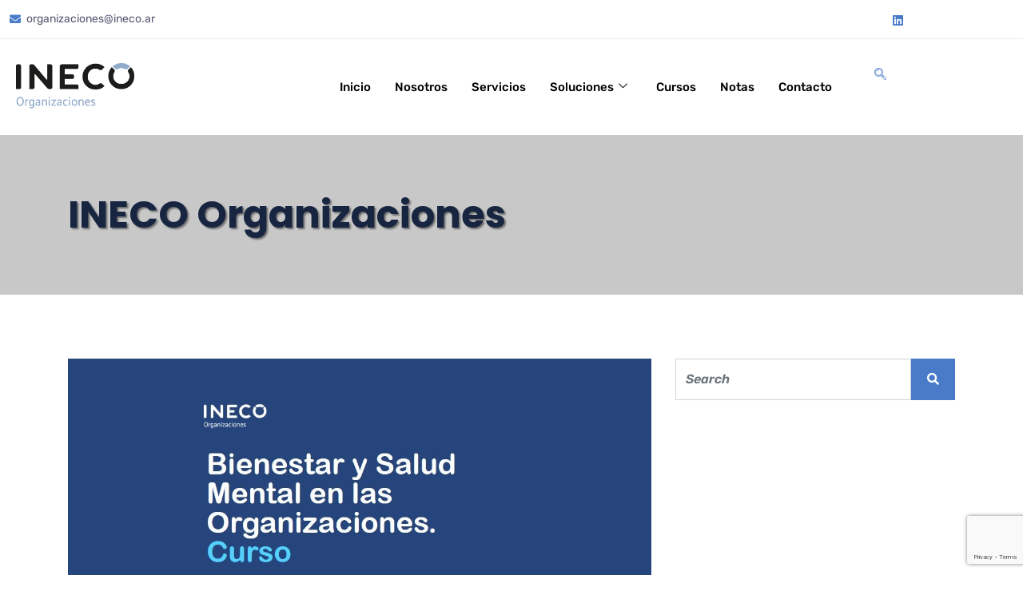

--- FILE ---
content_type: text/html; charset=utf-8
request_url: https://www.google.com/recaptcha/api2/anchor?ar=1&k=6LeaK5scAAAAAJbQSFXP4tkIe6bnzVY8uRhY610D&co=aHR0cHM6Ly9pbmVjby1vcmdhbml6YWNpb25lcy5jb206NDQz&hl=en&v=N67nZn4AqZkNcbeMu4prBgzg&size=invisible&anchor-ms=20000&execute-ms=30000&cb=sp9axfmf771
body_size: 48703
content:
<!DOCTYPE HTML><html dir="ltr" lang="en"><head><meta http-equiv="Content-Type" content="text/html; charset=UTF-8">
<meta http-equiv="X-UA-Compatible" content="IE=edge">
<title>reCAPTCHA</title>
<style type="text/css">
/* cyrillic-ext */
@font-face {
  font-family: 'Roboto';
  font-style: normal;
  font-weight: 400;
  font-stretch: 100%;
  src: url(//fonts.gstatic.com/s/roboto/v48/KFO7CnqEu92Fr1ME7kSn66aGLdTylUAMa3GUBHMdazTgWw.woff2) format('woff2');
  unicode-range: U+0460-052F, U+1C80-1C8A, U+20B4, U+2DE0-2DFF, U+A640-A69F, U+FE2E-FE2F;
}
/* cyrillic */
@font-face {
  font-family: 'Roboto';
  font-style: normal;
  font-weight: 400;
  font-stretch: 100%;
  src: url(//fonts.gstatic.com/s/roboto/v48/KFO7CnqEu92Fr1ME7kSn66aGLdTylUAMa3iUBHMdazTgWw.woff2) format('woff2');
  unicode-range: U+0301, U+0400-045F, U+0490-0491, U+04B0-04B1, U+2116;
}
/* greek-ext */
@font-face {
  font-family: 'Roboto';
  font-style: normal;
  font-weight: 400;
  font-stretch: 100%;
  src: url(//fonts.gstatic.com/s/roboto/v48/KFO7CnqEu92Fr1ME7kSn66aGLdTylUAMa3CUBHMdazTgWw.woff2) format('woff2');
  unicode-range: U+1F00-1FFF;
}
/* greek */
@font-face {
  font-family: 'Roboto';
  font-style: normal;
  font-weight: 400;
  font-stretch: 100%;
  src: url(//fonts.gstatic.com/s/roboto/v48/KFO7CnqEu92Fr1ME7kSn66aGLdTylUAMa3-UBHMdazTgWw.woff2) format('woff2');
  unicode-range: U+0370-0377, U+037A-037F, U+0384-038A, U+038C, U+038E-03A1, U+03A3-03FF;
}
/* math */
@font-face {
  font-family: 'Roboto';
  font-style: normal;
  font-weight: 400;
  font-stretch: 100%;
  src: url(//fonts.gstatic.com/s/roboto/v48/KFO7CnqEu92Fr1ME7kSn66aGLdTylUAMawCUBHMdazTgWw.woff2) format('woff2');
  unicode-range: U+0302-0303, U+0305, U+0307-0308, U+0310, U+0312, U+0315, U+031A, U+0326-0327, U+032C, U+032F-0330, U+0332-0333, U+0338, U+033A, U+0346, U+034D, U+0391-03A1, U+03A3-03A9, U+03B1-03C9, U+03D1, U+03D5-03D6, U+03F0-03F1, U+03F4-03F5, U+2016-2017, U+2034-2038, U+203C, U+2040, U+2043, U+2047, U+2050, U+2057, U+205F, U+2070-2071, U+2074-208E, U+2090-209C, U+20D0-20DC, U+20E1, U+20E5-20EF, U+2100-2112, U+2114-2115, U+2117-2121, U+2123-214F, U+2190, U+2192, U+2194-21AE, U+21B0-21E5, U+21F1-21F2, U+21F4-2211, U+2213-2214, U+2216-22FF, U+2308-230B, U+2310, U+2319, U+231C-2321, U+2336-237A, U+237C, U+2395, U+239B-23B7, U+23D0, U+23DC-23E1, U+2474-2475, U+25AF, U+25B3, U+25B7, U+25BD, U+25C1, U+25CA, U+25CC, U+25FB, U+266D-266F, U+27C0-27FF, U+2900-2AFF, U+2B0E-2B11, U+2B30-2B4C, U+2BFE, U+3030, U+FF5B, U+FF5D, U+1D400-1D7FF, U+1EE00-1EEFF;
}
/* symbols */
@font-face {
  font-family: 'Roboto';
  font-style: normal;
  font-weight: 400;
  font-stretch: 100%;
  src: url(//fonts.gstatic.com/s/roboto/v48/KFO7CnqEu92Fr1ME7kSn66aGLdTylUAMaxKUBHMdazTgWw.woff2) format('woff2');
  unicode-range: U+0001-000C, U+000E-001F, U+007F-009F, U+20DD-20E0, U+20E2-20E4, U+2150-218F, U+2190, U+2192, U+2194-2199, U+21AF, U+21E6-21F0, U+21F3, U+2218-2219, U+2299, U+22C4-22C6, U+2300-243F, U+2440-244A, U+2460-24FF, U+25A0-27BF, U+2800-28FF, U+2921-2922, U+2981, U+29BF, U+29EB, U+2B00-2BFF, U+4DC0-4DFF, U+FFF9-FFFB, U+10140-1018E, U+10190-1019C, U+101A0, U+101D0-101FD, U+102E0-102FB, U+10E60-10E7E, U+1D2C0-1D2D3, U+1D2E0-1D37F, U+1F000-1F0FF, U+1F100-1F1AD, U+1F1E6-1F1FF, U+1F30D-1F30F, U+1F315, U+1F31C, U+1F31E, U+1F320-1F32C, U+1F336, U+1F378, U+1F37D, U+1F382, U+1F393-1F39F, U+1F3A7-1F3A8, U+1F3AC-1F3AF, U+1F3C2, U+1F3C4-1F3C6, U+1F3CA-1F3CE, U+1F3D4-1F3E0, U+1F3ED, U+1F3F1-1F3F3, U+1F3F5-1F3F7, U+1F408, U+1F415, U+1F41F, U+1F426, U+1F43F, U+1F441-1F442, U+1F444, U+1F446-1F449, U+1F44C-1F44E, U+1F453, U+1F46A, U+1F47D, U+1F4A3, U+1F4B0, U+1F4B3, U+1F4B9, U+1F4BB, U+1F4BF, U+1F4C8-1F4CB, U+1F4D6, U+1F4DA, U+1F4DF, U+1F4E3-1F4E6, U+1F4EA-1F4ED, U+1F4F7, U+1F4F9-1F4FB, U+1F4FD-1F4FE, U+1F503, U+1F507-1F50B, U+1F50D, U+1F512-1F513, U+1F53E-1F54A, U+1F54F-1F5FA, U+1F610, U+1F650-1F67F, U+1F687, U+1F68D, U+1F691, U+1F694, U+1F698, U+1F6AD, U+1F6B2, U+1F6B9-1F6BA, U+1F6BC, U+1F6C6-1F6CF, U+1F6D3-1F6D7, U+1F6E0-1F6EA, U+1F6F0-1F6F3, U+1F6F7-1F6FC, U+1F700-1F7FF, U+1F800-1F80B, U+1F810-1F847, U+1F850-1F859, U+1F860-1F887, U+1F890-1F8AD, U+1F8B0-1F8BB, U+1F8C0-1F8C1, U+1F900-1F90B, U+1F93B, U+1F946, U+1F984, U+1F996, U+1F9E9, U+1FA00-1FA6F, U+1FA70-1FA7C, U+1FA80-1FA89, U+1FA8F-1FAC6, U+1FACE-1FADC, U+1FADF-1FAE9, U+1FAF0-1FAF8, U+1FB00-1FBFF;
}
/* vietnamese */
@font-face {
  font-family: 'Roboto';
  font-style: normal;
  font-weight: 400;
  font-stretch: 100%;
  src: url(//fonts.gstatic.com/s/roboto/v48/KFO7CnqEu92Fr1ME7kSn66aGLdTylUAMa3OUBHMdazTgWw.woff2) format('woff2');
  unicode-range: U+0102-0103, U+0110-0111, U+0128-0129, U+0168-0169, U+01A0-01A1, U+01AF-01B0, U+0300-0301, U+0303-0304, U+0308-0309, U+0323, U+0329, U+1EA0-1EF9, U+20AB;
}
/* latin-ext */
@font-face {
  font-family: 'Roboto';
  font-style: normal;
  font-weight: 400;
  font-stretch: 100%;
  src: url(//fonts.gstatic.com/s/roboto/v48/KFO7CnqEu92Fr1ME7kSn66aGLdTylUAMa3KUBHMdazTgWw.woff2) format('woff2');
  unicode-range: U+0100-02BA, U+02BD-02C5, U+02C7-02CC, U+02CE-02D7, U+02DD-02FF, U+0304, U+0308, U+0329, U+1D00-1DBF, U+1E00-1E9F, U+1EF2-1EFF, U+2020, U+20A0-20AB, U+20AD-20C0, U+2113, U+2C60-2C7F, U+A720-A7FF;
}
/* latin */
@font-face {
  font-family: 'Roboto';
  font-style: normal;
  font-weight: 400;
  font-stretch: 100%;
  src: url(//fonts.gstatic.com/s/roboto/v48/KFO7CnqEu92Fr1ME7kSn66aGLdTylUAMa3yUBHMdazQ.woff2) format('woff2');
  unicode-range: U+0000-00FF, U+0131, U+0152-0153, U+02BB-02BC, U+02C6, U+02DA, U+02DC, U+0304, U+0308, U+0329, U+2000-206F, U+20AC, U+2122, U+2191, U+2193, U+2212, U+2215, U+FEFF, U+FFFD;
}
/* cyrillic-ext */
@font-face {
  font-family: 'Roboto';
  font-style: normal;
  font-weight: 500;
  font-stretch: 100%;
  src: url(//fonts.gstatic.com/s/roboto/v48/KFO7CnqEu92Fr1ME7kSn66aGLdTylUAMa3GUBHMdazTgWw.woff2) format('woff2');
  unicode-range: U+0460-052F, U+1C80-1C8A, U+20B4, U+2DE0-2DFF, U+A640-A69F, U+FE2E-FE2F;
}
/* cyrillic */
@font-face {
  font-family: 'Roboto';
  font-style: normal;
  font-weight: 500;
  font-stretch: 100%;
  src: url(//fonts.gstatic.com/s/roboto/v48/KFO7CnqEu92Fr1ME7kSn66aGLdTylUAMa3iUBHMdazTgWw.woff2) format('woff2');
  unicode-range: U+0301, U+0400-045F, U+0490-0491, U+04B0-04B1, U+2116;
}
/* greek-ext */
@font-face {
  font-family: 'Roboto';
  font-style: normal;
  font-weight: 500;
  font-stretch: 100%;
  src: url(//fonts.gstatic.com/s/roboto/v48/KFO7CnqEu92Fr1ME7kSn66aGLdTylUAMa3CUBHMdazTgWw.woff2) format('woff2');
  unicode-range: U+1F00-1FFF;
}
/* greek */
@font-face {
  font-family: 'Roboto';
  font-style: normal;
  font-weight: 500;
  font-stretch: 100%;
  src: url(//fonts.gstatic.com/s/roboto/v48/KFO7CnqEu92Fr1ME7kSn66aGLdTylUAMa3-UBHMdazTgWw.woff2) format('woff2');
  unicode-range: U+0370-0377, U+037A-037F, U+0384-038A, U+038C, U+038E-03A1, U+03A3-03FF;
}
/* math */
@font-face {
  font-family: 'Roboto';
  font-style: normal;
  font-weight: 500;
  font-stretch: 100%;
  src: url(//fonts.gstatic.com/s/roboto/v48/KFO7CnqEu92Fr1ME7kSn66aGLdTylUAMawCUBHMdazTgWw.woff2) format('woff2');
  unicode-range: U+0302-0303, U+0305, U+0307-0308, U+0310, U+0312, U+0315, U+031A, U+0326-0327, U+032C, U+032F-0330, U+0332-0333, U+0338, U+033A, U+0346, U+034D, U+0391-03A1, U+03A3-03A9, U+03B1-03C9, U+03D1, U+03D5-03D6, U+03F0-03F1, U+03F4-03F5, U+2016-2017, U+2034-2038, U+203C, U+2040, U+2043, U+2047, U+2050, U+2057, U+205F, U+2070-2071, U+2074-208E, U+2090-209C, U+20D0-20DC, U+20E1, U+20E5-20EF, U+2100-2112, U+2114-2115, U+2117-2121, U+2123-214F, U+2190, U+2192, U+2194-21AE, U+21B0-21E5, U+21F1-21F2, U+21F4-2211, U+2213-2214, U+2216-22FF, U+2308-230B, U+2310, U+2319, U+231C-2321, U+2336-237A, U+237C, U+2395, U+239B-23B7, U+23D0, U+23DC-23E1, U+2474-2475, U+25AF, U+25B3, U+25B7, U+25BD, U+25C1, U+25CA, U+25CC, U+25FB, U+266D-266F, U+27C0-27FF, U+2900-2AFF, U+2B0E-2B11, U+2B30-2B4C, U+2BFE, U+3030, U+FF5B, U+FF5D, U+1D400-1D7FF, U+1EE00-1EEFF;
}
/* symbols */
@font-face {
  font-family: 'Roboto';
  font-style: normal;
  font-weight: 500;
  font-stretch: 100%;
  src: url(//fonts.gstatic.com/s/roboto/v48/KFO7CnqEu92Fr1ME7kSn66aGLdTylUAMaxKUBHMdazTgWw.woff2) format('woff2');
  unicode-range: U+0001-000C, U+000E-001F, U+007F-009F, U+20DD-20E0, U+20E2-20E4, U+2150-218F, U+2190, U+2192, U+2194-2199, U+21AF, U+21E6-21F0, U+21F3, U+2218-2219, U+2299, U+22C4-22C6, U+2300-243F, U+2440-244A, U+2460-24FF, U+25A0-27BF, U+2800-28FF, U+2921-2922, U+2981, U+29BF, U+29EB, U+2B00-2BFF, U+4DC0-4DFF, U+FFF9-FFFB, U+10140-1018E, U+10190-1019C, U+101A0, U+101D0-101FD, U+102E0-102FB, U+10E60-10E7E, U+1D2C0-1D2D3, U+1D2E0-1D37F, U+1F000-1F0FF, U+1F100-1F1AD, U+1F1E6-1F1FF, U+1F30D-1F30F, U+1F315, U+1F31C, U+1F31E, U+1F320-1F32C, U+1F336, U+1F378, U+1F37D, U+1F382, U+1F393-1F39F, U+1F3A7-1F3A8, U+1F3AC-1F3AF, U+1F3C2, U+1F3C4-1F3C6, U+1F3CA-1F3CE, U+1F3D4-1F3E0, U+1F3ED, U+1F3F1-1F3F3, U+1F3F5-1F3F7, U+1F408, U+1F415, U+1F41F, U+1F426, U+1F43F, U+1F441-1F442, U+1F444, U+1F446-1F449, U+1F44C-1F44E, U+1F453, U+1F46A, U+1F47D, U+1F4A3, U+1F4B0, U+1F4B3, U+1F4B9, U+1F4BB, U+1F4BF, U+1F4C8-1F4CB, U+1F4D6, U+1F4DA, U+1F4DF, U+1F4E3-1F4E6, U+1F4EA-1F4ED, U+1F4F7, U+1F4F9-1F4FB, U+1F4FD-1F4FE, U+1F503, U+1F507-1F50B, U+1F50D, U+1F512-1F513, U+1F53E-1F54A, U+1F54F-1F5FA, U+1F610, U+1F650-1F67F, U+1F687, U+1F68D, U+1F691, U+1F694, U+1F698, U+1F6AD, U+1F6B2, U+1F6B9-1F6BA, U+1F6BC, U+1F6C6-1F6CF, U+1F6D3-1F6D7, U+1F6E0-1F6EA, U+1F6F0-1F6F3, U+1F6F7-1F6FC, U+1F700-1F7FF, U+1F800-1F80B, U+1F810-1F847, U+1F850-1F859, U+1F860-1F887, U+1F890-1F8AD, U+1F8B0-1F8BB, U+1F8C0-1F8C1, U+1F900-1F90B, U+1F93B, U+1F946, U+1F984, U+1F996, U+1F9E9, U+1FA00-1FA6F, U+1FA70-1FA7C, U+1FA80-1FA89, U+1FA8F-1FAC6, U+1FACE-1FADC, U+1FADF-1FAE9, U+1FAF0-1FAF8, U+1FB00-1FBFF;
}
/* vietnamese */
@font-face {
  font-family: 'Roboto';
  font-style: normal;
  font-weight: 500;
  font-stretch: 100%;
  src: url(//fonts.gstatic.com/s/roboto/v48/KFO7CnqEu92Fr1ME7kSn66aGLdTylUAMa3OUBHMdazTgWw.woff2) format('woff2');
  unicode-range: U+0102-0103, U+0110-0111, U+0128-0129, U+0168-0169, U+01A0-01A1, U+01AF-01B0, U+0300-0301, U+0303-0304, U+0308-0309, U+0323, U+0329, U+1EA0-1EF9, U+20AB;
}
/* latin-ext */
@font-face {
  font-family: 'Roboto';
  font-style: normal;
  font-weight: 500;
  font-stretch: 100%;
  src: url(//fonts.gstatic.com/s/roboto/v48/KFO7CnqEu92Fr1ME7kSn66aGLdTylUAMa3KUBHMdazTgWw.woff2) format('woff2');
  unicode-range: U+0100-02BA, U+02BD-02C5, U+02C7-02CC, U+02CE-02D7, U+02DD-02FF, U+0304, U+0308, U+0329, U+1D00-1DBF, U+1E00-1E9F, U+1EF2-1EFF, U+2020, U+20A0-20AB, U+20AD-20C0, U+2113, U+2C60-2C7F, U+A720-A7FF;
}
/* latin */
@font-face {
  font-family: 'Roboto';
  font-style: normal;
  font-weight: 500;
  font-stretch: 100%;
  src: url(//fonts.gstatic.com/s/roboto/v48/KFO7CnqEu92Fr1ME7kSn66aGLdTylUAMa3yUBHMdazQ.woff2) format('woff2');
  unicode-range: U+0000-00FF, U+0131, U+0152-0153, U+02BB-02BC, U+02C6, U+02DA, U+02DC, U+0304, U+0308, U+0329, U+2000-206F, U+20AC, U+2122, U+2191, U+2193, U+2212, U+2215, U+FEFF, U+FFFD;
}
/* cyrillic-ext */
@font-face {
  font-family: 'Roboto';
  font-style: normal;
  font-weight: 900;
  font-stretch: 100%;
  src: url(//fonts.gstatic.com/s/roboto/v48/KFO7CnqEu92Fr1ME7kSn66aGLdTylUAMa3GUBHMdazTgWw.woff2) format('woff2');
  unicode-range: U+0460-052F, U+1C80-1C8A, U+20B4, U+2DE0-2DFF, U+A640-A69F, U+FE2E-FE2F;
}
/* cyrillic */
@font-face {
  font-family: 'Roboto';
  font-style: normal;
  font-weight: 900;
  font-stretch: 100%;
  src: url(//fonts.gstatic.com/s/roboto/v48/KFO7CnqEu92Fr1ME7kSn66aGLdTylUAMa3iUBHMdazTgWw.woff2) format('woff2');
  unicode-range: U+0301, U+0400-045F, U+0490-0491, U+04B0-04B1, U+2116;
}
/* greek-ext */
@font-face {
  font-family: 'Roboto';
  font-style: normal;
  font-weight: 900;
  font-stretch: 100%;
  src: url(//fonts.gstatic.com/s/roboto/v48/KFO7CnqEu92Fr1ME7kSn66aGLdTylUAMa3CUBHMdazTgWw.woff2) format('woff2');
  unicode-range: U+1F00-1FFF;
}
/* greek */
@font-face {
  font-family: 'Roboto';
  font-style: normal;
  font-weight: 900;
  font-stretch: 100%;
  src: url(//fonts.gstatic.com/s/roboto/v48/KFO7CnqEu92Fr1ME7kSn66aGLdTylUAMa3-UBHMdazTgWw.woff2) format('woff2');
  unicode-range: U+0370-0377, U+037A-037F, U+0384-038A, U+038C, U+038E-03A1, U+03A3-03FF;
}
/* math */
@font-face {
  font-family: 'Roboto';
  font-style: normal;
  font-weight: 900;
  font-stretch: 100%;
  src: url(//fonts.gstatic.com/s/roboto/v48/KFO7CnqEu92Fr1ME7kSn66aGLdTylUAMawCUBHMdazTgWw.woff2) format('woff2');
  unicode-range: U+0302-0303, U+0305, U+0307-0308, U+0310, U+0312, U+0315, U+031A, U+0326-0327, U+032C, U+032F-0330, U+0332-0333, U+0338, U+033A, U+0346, U+034D, U+0391-03A1, U+03A3-03A9, U+03B1-03C9, U+03D1, U+03D5-03D6, U+03F0-03F1, U+03F4-03F5, U+2016-2017, U+2034-2038, U+203C, U+2040, U+2043, U+2047, U+2050, U+2057, U+205F, U+2070-2071, U+2074-208E, U+2090-209C, U+20D0-20DC, U+20E1, U+20E5-20EF, U+2100-2112, U+2114-2115, U+2117-2121, U+2123-214F, U+2190, U+2192, U+2194-21AE, U+21B0-21E5, U+21F1-21F2, U+21F4-2211, U+2213-2214, U+2216-22FF, U+2308-230B, U+2310, U+2319, U+231C-2321, U+2336-237A, U+237C, U+2395, U+239B-23B7, U+23D0, U+23DC-23E1, U+2474-2475, U+25AF, U+25B3, U+25B7, U+25BD, U+25C1, U+25CA, U+25CC, U+25FB, U+266D-266F, U+27C0-27FF, U+2900-2AFF, U+2B0E-2B11, U+2B30-2B4C, U+2BFE, U+3030, U+FF5B, U+FF5D, U+1D400-1D7FF, U+1EE00-1EEFF;
}
/* symbols */
@font-face {
  font-family: 'Roboto';
  font-style: normal;
  font-weight: 900;
  font-stretch: 100%;
  src: url(//fonts.gstatic.com/s/roboto/v48/KFO7CnqEu92Fr1ME7kSn66aGLdTylUAMaxKUBHMdazTgWw.woff2) format('woff2');
  unicode-range: U+0001-000C, U+000E-001F, U+007F-009F, U+20DD-20E0, U+20E2-20E4, U+2150-218F, U+2190, U+2192, U+2194-2199, U+21AF, U+21E6-21F0, U+21F3, U+2218-2219, U+2299, U+22C4-22C6, U+2300-243F, U+2440-244A, U+2460-24FF, U+25A0-27BF, U+2800-28FF, U+2921-2922, U+2981, U+29BF, U+29EB, U+2B00-2BFF, U+4DC0-4DFF, U+FFF9-FFFB, U+10140-1018E, U+10190-1019C, U+101A0, U+101D0-101FD, U+102E0-102FB, U+10E60-10E7E, U+1D2C0-1D2D3, U+1D2E0-1D37F, U+1F000-1F0FF, U+1F100-1F1AD, U+1F1E6-1F1FF, U+1F30D-1F30F, U+1F315, U+1F31C, U+1F31E, U+1F320-1F32C, U+1F336, U+1F378, U+1F37D, U+1F382, U+1F393-1F39F, U+1F3A7-1F3A8, U+1F3AC-1F3AF, U+1F3C2, U+1F3C4-1F3C6, U+1F3CA-1F3CE, U+1F3D4-1F3E0, U+1F3ED, U+1F3F1-1F3F3, U+1F3F5-1F3F7, U+1F408, U+1F415, U+1F41F, U+1F426, U+1F43F, U+1F441-1F442, U+1F444, U+1F446-1F449, U+1F44C-1F44E, U+1F453, U+1F46A, U+1F47D, U+1F4A3, U+1F4B0, U+1F4B3, U+1F4B9, U+1F4BB, U+1F4BF, U+1F4C8-1F4CB, U+1F4D6, U+1F4DA, U+1F4DF, U+1F4E3-1F4E6, U+1F4EA-1F4ED, U+1F4F7, U+1F4F9-1F4FB, U+1F4FD-1F4FE, U+1F503, U+1F507-1F50B, U+1F50D, U+1F512-1F513, U+1F53E-1F54A, U+1F54F-1F5FA, U+1F610, U+1F650-1F67F, U+1F687, U+1F68D, U+1F691, U+1F694, U+1F698, U+1F6AD, U+1F6B2, U+1F6B9-1F6BA, U+1F6BC, U+1F6C6-1F6CF, U+1F6D3-1F6D7, U+1F6E0-1F6EA, U+1F6F0-1F6F3, U+1F6F7-1F6FC, U+1F700-1F7FF, U+1F800-1F80B, U+1F810-1F847, U+1F850-1F859, U+1F860-1F887, U+1F890-1F8AD, U+1F8B0-1F8BB, U+1F8C0-1F8C1, U+1F900-1F90B, U+1F93B, U+1F946, U+1F984, U+1F996, U+1F9E9, U+1FA00-1FA6F, U+1FA70-1FA7C, U+1FA80-1FA89, U+1FA8F-1FAC6, U+1FACE-1FADC, U+1FADF-1FAE9, U+1FAF0-1FAF8, U+1FB00-1FBFF;
}
/* vietnamese */
@font-face {
  font-family: 'Roboto';
  font-style: normal;
  font-weight: 900;
  font-stretch: 100%;
  src: url(//fonts.gstatic.com/s/roboto/v48/KFO7CnqEu92Fr1ME7kSn66aGLdTylUAMa3OUBHMdazTgWw.woff2) format('woff2');
  unicode-range: U+0102-0103, U+0110-0111, U+0128-0129, U+0168-0169, U+01A0-01A1, U+01AF-01B0, U+0300-0301, U+0303-0304, U+0308-0309, U+0323, U+0329, U+1EA0-1EF9, U+20AB;
}
/* latin-ext */
@font-face {
  font-family: 'Roboto';
  font-style: normal;
  font-weight: 900;
  font-stretch: 100%;
  src: url(//fonts.gstatic.com/s/roboto/v48/KFO7CnqEu92Fr1ME7kSn66aGLdTylUAMa3KUBHMdazTgWw.woff2) format('woff2');
  unicode-range: U+0100-02BA, U+02BD-02C5, U+02C7-02CC, U+02CE-02D7, U+02DD-02FF, U+0304, U+0308, U+0329, U+1D00-1DBF, U+1E00-1E9F, U+1EF2-1EFF, U+2020, U+20A0-20AB, U+20AD-20C0, U+2113, U+2C60-2C7F, U+A720-A7FF;
}
/* latin */
@font-face {
  font-family: 'Roboto';
  font-style: normal;
  font-weight: 900;
  font-stretch: 100%;
  src: url(//fonts.gstatic.com/s/roboto/v48/KFO7CnqEu92Fr1ME7kSn66aGLdTylUAMa3yUBHMdazQ.woff2) format('woff2');
  unicode-range: U+0000-00FF, U+0131, U+0152-0153, U+02BB-02BC, U+02C6, U+02DA, U+02DC, U+0304, U+0308, U+0329, U+2000-206F, U+20AC, U+2122, U+2191, U+2193, U+2212, U+2215, U+FEFF, U+FFFD;
}

</style>
<link rel="stylesheet" type="text/css" href="https://www.gstatic.com/recaptcha/releases/N67nZn4AqZkNcbeMu4prBgzg/styles__ltr.css">
<script nonce="LY9p7Yi3SipnMLoqwz9gmA" type="text/javascript">window['__recaptcha_api'] = 'https://www.google.com/recaptcha/api2/';</script>
<script type="text/javascript" src="https://www.gstatic.com/recaptcha/releases/N67nZn4AqZkNcbeMu4prBgzg/recaptcha__en.js" nonce="LY9p7Yi3SipnMLoqwz9gmA">
      
    </script></head>
<body><div id="rc-anchor-alert" class="rc-anchor-alert"></div>
<input type="hidden" id="recaptcha-token" value="[base64]">
<script type="text/javascript" nonce="LY9p7Yi3SipnMLoqwz9gmA">
      recaptcha.anchor.Main.init("[\x22ainput\x22,[\x22bgdata\x22,\x22\x22,\[base64]/[base64]/[base64]/[base64]/[base64]/[base64]/KGcoTywyNTMsTy5PKSxVRyhPLEMpKTpnKE8sMjUzLEMpLE8pKSxsKSksTykpfSxieT1mdW5jdGlvbihDLE8sdSxsKXtmb3IobD0odT1SKEMpLDApO08+MDtPLS0pbD1sPDw4fFooQyk7ZyhDLHUsbCl9LFVHPWZ1bmN0aW9uKEMsTyl7Qy5pLmxlbmd0aD4xMDQ/[base64]/[base64]/[base64]/[base64]/[base64]/[base64]/[base64]\\u003d\x22,\[base64]\x22,\x22ZcOPTcOQwqtgw7rDiyggw67DkcKobiXCvsKbw5B2wq7CocKRFcOEeHPCvinDpT/Co2vCkiTDoX52wp5Wwo3DgcOxw7kuwogTIcOIMA9Cw6PClsOaw6HDsFZbw54Rw4/CqMO4w416Q0XCvMKYR8OAw5Efw7jClcKpKsKbL3tsw4kNLFkHw5rDsXrDgATCgsKTw5IuJnbDqMKYJ8OVwr1uN0fDq8KuMsKqw43CosO7U8K9BjM8X8OaJAg2wq/[base64]/LMOBwqXCqsKcwq0IPcKfW8OjS8KGw7ciXMOKFSMgCMK4DjjDl8Oow5FdDcOrDybDg8KBwovDh8KTwrVXRlB2MywZwo/[base64]/[base64]/DvcO/w4Ffw6R8w4ATwolnOC9Vb3XDtcKZw7AwZmTDjMOzUcKaw77Dk8OGQMKgTCXDqFnCugMTwrHClsO9XDfChMOSZMKCwo4Mw77Dqi8ywo1KJkQawr7DqkXCj8OZH8O6w6XDg8OBwqfCgAPDicKhRsOuwrQPwoHDlMKDw6/CmsKyY8KtXXl9asKdNSbDlDzDocKrOcO6wqHDmsOAAR87wrLDhMOVwqQ8w6nCuRfDncO1w5PDvsO2w5rCt8O+w6IeBSt7PB/[base64]/QcOiUMKmRmsOKsKfwpsow5/CuMKyw75iMRvChsO6w6fDtBNSHC8dwqDCpUgRwqLDq3LDuMKHwqYfIl7Cs8OmHCvDjsO1dGPCtC3CunNjacKbwpbDtcOxwq5QIMO6bcKJwqUNw4TCqF13RMOjdMOlbi8/w4vDmS55wrURU8KmcMObMXTDn1EBHcO6wp/Drg3DvsOBGsOaR1ofOFEZw4dgLCrDhkYpw5fDlHnDjHp+LQHDuhbDisOrw44Yw5rDqcOnLcO7YxFvd8OBwoUGEkXDtcKdN8KWwr/Cnz8RKMKaw4QEVcKHw40uQglLwptaw5DDl2BrfMOxw6LDm8ObM8Ksw549wrVywqcjw5t8Ln4DwrfCscKsZSHDnEsmSsOIScKsIMKjwqkXICLCnsODwpnCvsO9w5bDvz/DrwXDgxLDqTLCuxnCnsOVw5HDrnzDhj9ua8K2wonCvh7CjkDDtVwdw60VwrrCuMKfw4/DrDABVsOtw4PDrsKkesOTwrbDrsKSw5DCgiFRw71Ywqdpw7VywqnCt3dEw4xxCXTDmMOBCRbDhlvDjcKPEsOTwpZaw5UWZcK0woDDmcO7KGnCqTUaMzzCiDplwrh4w6LCjHMtImLCmAIbD8Kga0A/w4JdMmx3wpnDqsKHHEdEwoJMwotuw6MmJcOLecOEw7zCrMOWwrbDq8OXw7FUwo3ChjhTwoHDnijCuMKVBw/Cj2LCrcO9ccKxJRREw7oaw4sMF3HCkFlgw50vwrpEDENVVcOnHsKVUsK/IsKgw7pjw4vCgsO9IHzCjX5zwokKOsO7w4/DnEVcVGjDtxbDhloxwq7CixM3NsO8EgPCr2HCgjtSTBfDqcOnw51xScKZH8KiwrRdwrc9wpseI0FIwonDp8KTwovCuURrwpDDk08kCjFXDcOuwqHCqU/CrjMfwpDDpDcYb2IIP8OhCVHChsK2wo/DvcKuQ2fDkhVCMsKvwqELV1DCtcKEwr17DWcLSMOww63DtS7DhsOUwrcmajPCoGhqwrFYwoJILMO5CjrDkmTDmsOMwpITw4JfMQLDl8KFQ1bDk8ONw5bCtsKmXgVtKcKOwobDtUwlXnMVwqo/AGvDq1HCjAtMe8Ocw5E7w5vCt3XDhnrCtxfDhmLCqgXDkcK+WcKIbQgOw64uPQ5Lw6cHw4MrIMKhPisuRWYXLx0ywp3CokHDqgLCssO8w7ENwrQOw4rDqMK/woNsQMOGwqnDtcOqKwDCuETDisKZwp1vwowgw5QVCEzClkJ+w48rWy/CmcOmGsOZeGnCmHEaBsO4wqENdVEKNcONw6jCsgEJwqTDusKqw7XDrsOhMwQBY8K8w6bCnsOPX2XCr8Ofw7XDngvCmMO8wpnClsO9wqtHEgjCvMOcccOFSiDCj8KXwp7ChBMPwpfDlXAGwoDChS4bwqnCnsKXwoBYw7onwq7DqcOHasONwprDuAdIw4opwpdSwp/Dh8KjwopKw45LOcK9CiLCpwLDpMKiw4Jmw5Ykw65lw5I7a1sGK8OoRcKNwrk8bR3Dky/DscOzYUU2NMKIE11Sw6UFw6rDt8Oiw6TCu8KRIMKpWcO/V3DDp8KoBMKgw6/Ci8OqBMOuw6fCklbDvy7DqAHDqS8oJMKuOsOWVSLDucKrA10Zw6zDpiXDlEUJwprDvsKww7Agw7fClMKpCsKKFsK3BMOzwpkjGjDCh3waTD7CvsKhchtIWMK/wp0Zw5QZacO4wocUw6MWw6VVYcKnZsO/w7U+CBtaw7owwoTCicOiO8OkQzbCnMOxw7NBw5XDuMKHYsO3w4PDk8Ovwpt/wqrCpcOmOH3DqnMmwoDDiMOGSl1icMKZLWbDmcK7woxAw4bDucObw402wrnDsX9Ow6dPwrk8woZObSLDiDnCsGHCjF3CkcOWLm7ClVBDQsKbUXnCosOQw5cxID9vWVVYI8OWw5DCssO+LFDDiDkMLkpBdWDCr35lWAZiWhtTDMKMLE/[base64]/DuzPCjFwgMQTDpcKOFcKZXRfDgH97O8K1wqlpCi3Ctzdzw7ZMw7rCn8OZwq1/ZUzCkxzCvwQHw4fDkBk8wqLDmXM6wpXCtWk3w4/CpRs7w7EPw5Fcw7oOwoxWw4QHA8KCwpPDmk3CvsOaPMK8YsKYw7/CnBdgXAocQsOZw6TCiMOVHsKmwoBgwpI5BhoAwqbCoVo4w5fClQdfw6nCuBxMw7lrwqnDjiE5wr8/w4bChcKAfnzDnj1RRMOVEMKNwqHDr8KRcSssa8O3w47CmH7DqcOPw7PCq8K4fcKzSDsafn8awpvCuihgw7/Dk8OVwqQgwoROwq7CqBPDnMO/[base64]/DoTTDgwJeM8OCAQg0wp/Cgz/CmsOfEzLDkFB4w4pWwoPCk8KnwqTClMK5XgnCqmLChcKPw7vCp8OpbMO/w6gQwrfCjMKYKmhhEWEYBcKkwrvCp1LDgEHCqQYywoc7wqPCs8O6FcK5LSPDkG05T8OnwqbCq2MyZno8w4/[base64]/[base64]/[base64]/Ci8ORw4fClcKUL1HCiEkfTMOhwq/DkMKJwoB9JDwZBEHCsQ14w5DChV4lwo7ChMORw5/DpMOewoHDsGHDi8OQw63Dim/CjV7CrsKRLDRTwq1BSnLDosOCw4DCvn/DqmfDtMO/HCNcwr8ww7cyTzAvLHwsQmJuG8KoQsKgDcKgwovDpizCnsOWw5pmRzVIDQfCuXI8w6PCg8O2w5TDpW1hwqjDviBfw6zDnl1EwrkyN8KCwrdTY8KEw58oHAYHw5/Cp3JKJTQffMOIw4J4YjIxIsKnRxnDp8KLNgjCiMOBAMKcIELDpcORw6MnPMOEw6Jgw53CtyxWw6HCo2HDh03ChcKuw7XCoQRLCMOUw68aVSTDlMKACTNmw5UuOMKcEi1kEcOKwodFB8Kiw6vDpAzDssKkwqp3w4Zkc8O2w7YOSkopWx1/w4oZfRDDmiAFw4/Co8OTc2YlfMKZWsK7GBQIwrPCo04mb1NvQsKQwrfDlk0awoZlwqdWClLClXPDt8OGbcKQwrDDrcOxwqHDt8O9KBHCjMK/[base64]/aWElw6DDoMKcaGrCkMOHwpclw5jDisKiw7JJdnLDtsKBCwzCqMKVwoZ6eRBKw71THcOyw5/ClsOxW1oywqcNU8ORwoZeIQ1rw6NmQXfDicKrTQLDunx3aMOFw6/CuMOmw4TDpsOiw7gsw5fDlcOpwr9Nw5PCoMObwoHCu8KyXxgjwpvCgcOxw5LDtyEROgFLw5HDhsOSEX/DsV/Dj8O3SlzCoMOTfsK7woDDuMONwpzCh8KZwpghw5Yiwq9HwpjDtkvCjG3DrXDDkcKqw57DiB18wqleYcKYGMKSPcOawrnChsKBWcKDwrZpE15hA8OiH8Ofw7oWwrlcI8KGwr8BQTBdw4xFYcKRwq48w7nDpE9HTAHDosK/woXCt8KhDhbCg8KywrcQwr4iw6xBOcOjMmZdJsOiSsKuBcORMhXCsmBhw47Dnlwqw45uwq89w7/Cu28XMMO6wqnDkVU4w7rCv03CkcKmCirChMOlEW0iZgJQX8KEwqXDlSDDusOkw7fCoSLDqcO0FybDkTEWwqhAw7NqwrHCl8KTwoUCK8KIRR/Chz/CvA/Cnx/[base64]/CksKRw4MOwoISHxLCisKlwoMsUsOZwowKScOqe8OOHMOmOSh2w50xwp1dw4fDo3/DrDfCnsOJwpDCocKTH8Klw4jCsjfDucOHY8OZfgsbDD4GFMKxwp/Cniwsw7nDl1vCo1TCsjtMw6TDt8Kywrd9KnMIw6bCr3TDmsKjOWIbw4tYMMK0wqQuwrR4woXDp23DrxFXw4chw6QVw4PCmcKVwo3CjcKqwrcsCcKvwrPCgw7CncKXUU7CumrChcOsHALCscK4ZHfCscOCwp0xLy8ZwqnDs1g0V8KyRMOdwpjDoDLCl8K4BsOBwp/DhwJ6BwrCgSDDqMKfwpRTwqXCiMK0wrfDvzzDvcKJw5nCtRwYwqLCvynDhsKKDVZNJxvClcOwIz/DvMKrwpgqwo3CshsEw4hQw7/CkUvCnsOgw7vDqMOtNcORQcODG8OcA8K1w6RSDMOTw5jDhytDaMOGLcKhPsOWE8OFMljChsKewrp9VUbCjiDCisOQw43CkCIowqNfwqTDmxvCg1pHwrvDusKjw4nDokA8w5dRFMK2H8OLwpsfcMOKN2Mvw4vCgiTDusK6wo8cA8KpICkYwogow6sFIGHDnDVOwo8/w4JnworCunvCnSwaw73DiFo8ECnDkClvwqrCh07Dr23Dp8KOHGYbwpfCiAHDjyHDhMKLw7bChsOcw5U2w4RHGiHDq3hiw7/CucK+J8KTw6vCsMO2wrtKI8OgG8K4woYYw5phezYsXjXDkcODwpPDnyfCkiDDmHfDnmE6cU8STAHCtsO6ZEIjw7DCgcKnwrxzHMOpwqIJVyvCp0Eaw5fCn8Otwq/DiX86ThnCo1h9wostNMOnwp/CjRvCisOTw7MDwrkTw7pKw5UBwq3CocKjw7rCrsOJEMKgw5NXw6XCkwg7WsOwLsKOw4zDqsKMwqHDvsKKZcKVw5LCsi1WwoNlw4hIZBzCrm/DvCM/[base64]/wrLCi2jDmBdEw7oqdSvDsz9TBcKCwrfCol1Aw5bCgcKBGkMww5vCgsO+w4PDo8OaeTRtwrwLwqvCgDo1bhTDhhzCucOvwqfCvAd3IMKhCcOqwqzDlHbCuHLCu8KoZHRdw6tuM07Dg8ODfsO7w63CqWLDpcK/[base64]/CoR1/ayXCsMKRw7HDgE98w75ZwoTCjUVcwpjCo0jDisK4w6lnw7HDlMKzwpgIL8KZMcOzwoHCu8KqwoVQCE00woxww53ChBzDlSAFSxcKFFbDr8OUTcKaw7pPVMOYCMKpdzoXXsOAMDM9wrBaw5E1ZcK9dcO/wr3CpWHDoCgEGMOmwqjDigYKTMKnC8OUc3klw7fDlMOYFmHDosKLw4wccGjDh8Kuw5VaTsKKQCDDrX9FwoRLwrfDrMKHAMKswqTCnMO4wo/[base64]/Cqg0MBsOUD2Bue8KAwprDkcO5w6zDgEoBasKUMMKbYcOxw7YpdcK+A8KIwqfDm2bCqsOSwpYEw4PCqyIuNXvCjMOxwqZfGCMPw5t9w68LbcKRwp7CuUITw6A2MhDDqcKaw4QSw63Ch8KIHsKqQTIZCx9gDcOxwr/CosKjHhlqw6MTw7rDmMOww40Dw73DswUKw5zCsQPCr2DCm8KDwqECwpHCh8OhwoIYw57Dp8OHw7DChcOVTMOxDEnDs1B2wqTCmMKew5Jfwr7Dn8K6wqYFBRjDg8Ozw4wVwodFwozCvCFiw4sjw4HDu252wp5aDnnCssKMw5hOF1wSwqHCoMOgDXZ9IsKcw4k/w6haVyZbbsODwos4OV1KWGxXwq1YAMKfw75aw4JvwobCsMObw6VbJcKyVVrDscOTw47Ci8KNw5RlCMO3XMOhw4/[base64]/CgcKMO0Q0AGNuBsK7w6gVIj/CgGVfw6fCmEYSw6MZwpnDhsOWCsOVw6/DlcKALHfCrMOnJsKMwpVCwrHDh8KgDWnDiUU4w57DrWgySsK7aVRjw5TCu8OFw5HDjsKGAnTCgBsOKsOrIcKyc8Kcw646ABvDksO5w5bDgcK/wrDCu8KPw5cBMsOywpXDlMKpXTXCvsOWWsOrw4gjwp/Cr8Kzwq9lE8OZWMKBwpJSwrHCrsKMZ37CuMKfw7/DoVMjw5ARXcKWwrRvUVfDrcKSSB1Nw6LCp3RYwrHDkGrCnzvDmDzCi3opwqXDuMOfwpnCvMOUw7gLT8OidcKMbsKeE0nCrcK5MAFDwqHDs19Jwps1Gj5GHksZw73CksOPwoXDucK7wp5lw5sIUAIwwp1+chPCicKdw6TDgMKTw4rDkwnDqUomwo/DoMO1F8KMOj3Ds3fCnlfCk8K5Rl0QSm/[base64]/[base64]/CuMK6fiJ2w5tBw6bDhhZ/w6TDkcKrGD/DmMKow70/[base64]/VjnChwrDvRthw7ZedzTDlFfDoMOmw7QhW14nwpbDrsKvw5vCjsOdC3wWwplWw4UAXBpSZMObZhjCqsK2w7nCk8Kkw4HDisO9wqvDphDCkMO/SQnCjTtKA1lJw7vDjcORG8KcIMKFGX3DssKiw7UTSsKOPX9SfcKtEsOkdFDDmmjDrsOYw5bDm8OvTsKHwojDtsOrwq3DkVwywqEaw5I1YC0uXllBwrvDiSPCh3TDmlHDqj3CtTrDkDvCqMKNw6w/EBXCl1Y5W8O+wqcXw5HDlcKpwrRiw75OOcKfYsKqwocaWcKwwpXDpMKHw6ElwoJ/w7tsw4VWEsOrw4FBESXDsEJsw4jCtyfCpsOIw5IWTFvCuh0ewqV5wo4sNsOXMsO9wq8nw4F1w7FQw51pcVTCtBHChSPCvWZ/[base64]/[base64]/[base64]/[base64]/CtjDCvGART8KrXsO8XMOjCcONAsOOPcO2w5jCpzvDk3PDu8KkWELChXnCtcKnfMKkwr3Dg8OZw7BQw5PComFUMnDCusOMw7jDtB/[base64]/[base64]/CiRrDq8K8ED7Dl8KFKsKsT8OyP0xxw4LCv2jDsioJw6nCosO2w4JRGcOmAyZ0GMKuw6htwr/CvsOfQcKsURpTwpnDmVvCqmwKIhvDgsOmwok8woNOwpbDn3HDrMK2PMO/wqQAa8ObJMKiwqPDoDQjZ8O4Y0zDuRfDsyJpScKzw5nCr3gsLsODwoNKDsKBSU3CmcOZYsKYT8OmJi3CocO4DcO4MFU1S2bDtMKpJ8KGwrN3U2ZuwpcuWMKlwr/DuMOmLcKmwqNTdAzDr0nCgUxiKcK+D8OAw4XDqHrDkcKgF8O4JHHCs8O7JUQOehTDnSrCmMOMwrbDryTDu1p9w7ZoTEUrCG41b8K5wqnDkinCoAPCrsOGw4U+wqxLwrA5OMKtMMOjwrg8JWNOeVjDgQkQJMO0w5FVw7XCosOPbMK/[base64]/w7HDiMOiwoNECcKSwo8NfMO6cRFpw43Co8O5wpTDnw8/FgxBZcKTwq/DuBBnw7spc8Opwq5uX8KPw5LDv3pQwrYcwq97wr0dwpDCtmPChMKgDCPCj17CpcO1DRnCu8K0azXCnMOAQRAGw73CvlnDlcOwVsOBHCvCpsOUw7rCr8OKw5/DigEEYCRfQMKvSExXwrk8QcOHwpNBAls4w7XCqw9XLDF5w6/CncOHOcO5w41qwo1ww5ETwpfDsEltDBpUGDVYREvCr8O2WQMMI3TDhELDlTbCmsObIUR/O0AJSMKXwp7DsQF4ECUfwpLCk8ObOsOOw54ENsOqORw5JFHCrsKCNSnCkX1XFMKEw5/[base64]/Cg8OaJBEywqfCm8OCwoMpTA/ClMKrw55hw6DCrMOudcOlfTp+wqbCmsOOw41dwofCk3vDqhVYfcOsw7cmJnx5FcKnQcKJwoLDi8KGw7/DlMKww653wp3CmsO4AMKeK8OlYljChMOxwqFcwpckwrwkEizCkzXCjiROM8OsL3HDmsKgOMKfZlTCkMONOsOJAUDCpMOAQxnDrj/[base64]/DrMOsHMO8bcKQw5rCmUQeLsK8TBjClkzCrGHChGZ3w5UhAgnDt8KCwpbCvsK7DMK6W8K4a8OXPcKiEncEw7g5VBEFwqTDpMKXcwPDhsKMM8OBwqoAwropa8O3wrfDqcK4OcOPGxrDnMKJLSlJVW/DuE8Iw5E4w6TDisKESsOeSMKpw4gLwroJCHh2MDDDocObwqvDpMKAeWBGV8OmQ3xRw5xSNCh3I8OXH8OCCijDtRzDjis7wrjDo2HClgnCkWorw55pXy0DBMK/SsKPLjJbKBxdHsOuwojDvB3DtcOjw6rDvXHCr8K+wrczGnnCuMKKN8Klam5Uw6hhw5nDgcKOw5PCnMOrw5YOSsOaw6Y8KsOuPAF+Un7DsmzCqwTDrMKLwojCgMKTwq/[base64]/ClMKdwqbCh8KRfcKUw4RtwoIRwonCusKDbkp1TnJxwpVswqwGwqjCq8KgwojDlw3DnlDCsMKnNz7DiMKGTcO6JsKHQMOgORXDn8Ozw5EMw4HCmjI0OzbDhsKqw74KQMK4cUrClz/DkH41wodbQjVuwpU1YsODP3jCvlLCksOew7A3wrUYw6fCg1XCrcK0w6p5wrMPwqZnwqNpXH/CpMO8wpsJDsOiHMO+wq0EVgNxaTgTPcOfw44kw5zChGdLw6PCnV4/R8OhKMKtSMOcZcKrw6kJNcOFw4kDw4XDgw9DwqIOPcK2wpYYGSRXwoggc17DsGUFwpVjCsOFw5HCucKYB0hHwpFTHRzCoQ3Dk8KFw5YXwoNzw5TDuVLCo8OPwoDCusKlQB8nw5jDvl/[base64]/DmsOVJhUww47CpMKnIncKw5XDlQzDiU7DssKCFcOnJS8yw5zDpnzDmDbDt21/w6NPLcOfwrvDhxcewqhmwr86RMOvwqkCHjzDuxLDlsK2w45DLMKTwpUdw6tkwpQ9w7ZLwrcKw6rCu8KsIVjCuH1/[base64]/DgMOKVkF/EsKJbMKsworCusOGw7bDlR4JF1bDs8KMwqN8w5HDtmrCpcKsw4PDssOxwqEUw6PDu8KZeXnCiltCIWLDvQJgw7xnFGvDpR3Cg8K4RRXDmsKLw5cAPxEEDsKNIcOKw4rDvcKSw7DCnVNZFVfCrMOdeMKawrJdOE/Cn8KAw6jDn0QQBzPDusOcBcKLw5TCnAd4wpl6wpjCsMOPfMOew5HCp2XDjGAkw7HDngoXwpfDn8KowrDCjMKzGcO+wpLCm2rCjErCj01kw6jDuE/CmcKONnkERcOew57DoRNnJz3CgMOmNMK0wrjDnQzDnMOAMsKeJ05IbcO7X8OwRAchQsOOCsK8wobCoMKgwrLDo05kw75YwqXDrsOTIcK3d8K3CMO4NcOPVcKQw5vDn03CjUXDql18BcKBw4DCgcOWw6DDpcO6XsONwp3DpHcBdS/CohbDrSVlO8KWw5bDlyLDhHgSMsK2woBxwpg1VA3CiwgHEsKaw57CncKkw5hsTcKzP8K8w6xawo8OwoXDrMK6w45eeBPDosK/[base64]/DuV7DmhHCocOFwoUHccKJcVFXA8KsXMKbABZ/IxjCoz7DtMO0w7jCjihwwrIbE2Y9w4kUwoNfwqDCmVHCqnZAw5EmYnfCh8K5w6PCgsK4FEpEJ8K7RmI6wqtDRcK1ccOdUMKnwpZ7w6rDnMKlw7sAw4RxRcOVw47DoXTCs0tIw5TDmMOgJ8Osw7pLLV7CpifCn8KpAsO+BsKxGxHCnWlkTMKFw4HDp8K3wqpUwq/[base64]/Duh19wp5TwqR6w7B7A8K4w7zDjmHDlMO2w6fDr8O1w7RbLsKdwpUZw7w0w4U+IMOpGcOVwr/[base64]/DliQ6ckHDsnFZwogTCsKpQ0/CrSJnwr4rw7PCjB7DvcOEw5N4w6hzw7sNZi3Cr8OGwpl3andYw4/CozvDuMOEIsOsJcOkwr3CjwthEgxnbwbCiV/Dv3zDqVXCoGQzYVE8ZMKdDjbCinrDlWbDv8KWw7zDrcO/KMO7wqUtJsOKGMOXwo/CiETDkhRmJMObw6YDCn5cHmMNJcOncWTDtsOvwoc3w5wIwoNAITTDmw7Cp8Ocw7/CknARw4nCpHx6w7PDt0fClSATbDLDnMOKwrHCqsKUwo0jwqzDrQjDlMOvw5LCkjzCpx/[base64]/CucKLw5nDnG41SQZlw5oqcMKYw7vCqsOaQm11w6ZCOsKYUWfDu8KWwrhqHMKhUnTDisK0J8KCNnENZMKRHw83ABEdwqnDs8OTc8OGw40HQlrCtVTCgcK5RQg/woInX8OxKxXDi8KjVhtJwpbDn8KAOGxxLMKzw4ZWNyxzBMK9fFfCnE3DtBJTVUvDpHw8w5pewqA8GTkPRgvClsO9wqpQXsOZKCJjKcK6dUBKwqUtwrfDpWobfEfDliXDr8OeJMKOwp/CgmFyRcO+woZ0UsKaASzDn3ZPJngJeUbChMOjwoLDssKowr/DjMOydsKgdEsdw5zCvWVYwp8pSsK8ZnPCsMK1wpDChsOEw4XDs8OLNMK9KsOfw73CthTCiMKZw7NcREswwoDDgsOoS8OWOcKkBcKxwrZgP0AHYx9oTWPCownCm0zCmcObw6zCkGXDssKLccKXIsKuFG04wqQxMnotwrU/wo/CoMO5wp5LaVLCp8Onwo3DjErDqMOywqIVQsOhwplMKMOeQRXCvhRKwoFQZGXDiArCuQTClMOzEcK5Mn7DvsO6wrXDkEZow5XCksOfwrrCo8O5QcKIeVZRMMKmw6ZiH2jCm1rCjXrDl8O/L38lwpVuUA5/[base64]/ClsOsDcO1w48Aw53DmMOuwqlANcOxIcOYw4nCk3ZOBTfCnybCjmrCgsKZdMOechoBw6YqBXLDsMOcAsK0wrF2woIqw4pHwqXDlcKyw43DnHcJanfDkcOOwrPDssKOwqTDuwtxwpBVw5nDunjCnMO/fMK/[base64]/Co2MOw7kswr47GMK3wrjCsTB4wq5/N2pnwr7Cr2vDs8K1QsOxw4TDlQo1aA/DrBRsPWLDjFVYw7wCYMOJwo40Z8Kawo1Iwrk2PMOjIcKkw4jDu8OJwroCOzHDrEbCii8BXlk3w649wo/Ci8K1w6s3Z8OwwpHCtg/CpxvDk2PCscKcwq1HwofDosOvYcKYacK9w7QLwpAgcj/Dv8OhwrPCpsK3FTXDp8Kdwp/DkhstwrMzw5Uqw7B7L0xaw47DjsKPV31dw4FSRmpuOMOJSsObwqscMV3CvsORXHLClF4UFcKhPFrCn8OMAMKRamN8XFHCr8Kbe1wdw5bCoDPDicOhASfCusKnK3Bsw61GwpECw4MAw7ZBe8OBKWrDlsKfBMOiKlZgwpHCkSfCusOtw7d/w6kccMOfw5tgw5h6wqfDosO0wo0oEVtRw4fDlMKjUsK+UCrCnh9kwrvCjcKqw6MAAAgqw53CvcKhbRRfwq/[base64]/LMK8esO9w4Ngwp8Iw4RGwqUxFFtfSjXCuiMNw4XDjcKcUBbCigzDvMOSwrFewrvDmwrDucOBDMOFHgUiXcO/bcKLbiTDp1LCtWVWf8Odw7TDuMKCw4nDgiHCr8Oqw6DDgUfCqAQTw78ow6QIwq1ww6nCucKmw4rDjMOTwrgKexA1AH/CusK0wooIbcKKUjosw7s8w5rDo8KMwokRw69jw6rCrcOZw4fDnMOJw7EFN3HDg0jCrRtsw5cCwr1pw4jDm14ZwrACF8K5U8OGwrnCsgpSfsO+MMO0woF/w4RIw5o1w6bDonhawqxtbBdFLcK2esO3wqvDklMKcMOBPk52KntSEQQKw6PCqsK5w6Rsw65XaGMLb8KHw4ZHw5ccwqzClwdlw7LCiSc9wobCmzodGAkQVB1pbhR7w6A/ecOgQMO/DyrCv0TCm8K5wqwQdiLCh0w+wrzDucKUw4fDmsORw6/Cs8OYwqgww6/[base64]/[base64]/Cr8KEw6vCuzbCtMOADElSbEjChkZjwqhtwrI3w5TClHsNNMKDdcKoFMOvwqE6csOawrvCo8KLLBbDv8Kqw6UWNMK6WUZawpVXD8OGeBUdTHsPw4oJfhQZYcOIT8OsacO/wrzDs8Orw4hpw4E5VcOCwq5qF0kSwoLDpnAYFcOVaUIIwrTCo8KJw7hGw6/Cr8KiYMOUw6XDvB/ChcOWd8OWwqjDtx/CszHCj8KYwrgdwrbDokXChcOqFMOWLG7Dq8OnI8KxdMOrw5s3wql1w4laPX/[base64]/NsOzwrhkw6lkK8OaJ2sPcF0+S8O+am0dasOIw68OehPDs23CmSc4fzMgw6vCmMOiZ8OEw7F8PMKmwqsiT0fDiGrCmC4NwpNhw6zDrj3Dn8K3w6bDgxvCjWLCih82CsO8dMKcwqkqVHTDvsK2bMKCwp/Cohouw4HDgsKtTANCwrYZVsK2w7tbw7/DqgTDhirDiXbDs1k3w6UefAzDrWzCnsKHw5NSKm/Dk8K2NUUGwo/ChsKOw5XDnT53QcK8wqlfw5wVEcOyCsOsGsKSw5hMacOIIsKXEMO8wqbDlMOMYT8VKWJddS1CwpVewrPDhMKKbcO+cSvDmcOKeUICBcOZOsKPwoLCoMKeWEN6w6HCmFLDg1fCicK9woDDkRMYw5sNDmfCqE7DusKSwqJ6IDY/fh3DmFLCmgTCg8K1UcKtwp7CrTwiwoXCj8ObT8KQJcONwotfD8O3NE0+GMOkwrRSLyJHBcOew5xYSVNJw6LDnX8Zw4PDvMOUF8ORF1/[base64]/[base64]/w6p3wq56wp7CrMKxO8KAw7d7wolEdmfCjMOdVsKFwrDCvsOQwqhZw63CosK8JlxLwrXDv8OWwrlKw6/[base64]/[base64]/[base64]/CsWnCrcK4DxXDlMKlOcKUQkXDjcOUejQww5HDoMKCJcOFYXvCuSPCisKZwp7DmFs9fXIHwpVawr80w7jCuETDi8K8wprDszgWIDMVwpcEAC8WTzfClMO3McOpHA92QzDDpsKJZQTDpcOAKmLDhsO2esOVwqcvw6QkSxXCrMKEwpzCs8OJw4HDiMO/[base64]/Ct8OAPD/Cg8OSwrARw4nCuBzChsOBasO0wqTDhcO+wpAhGsOpHcKNwqTDvRjCo8KhwqnCsHbDtw4gR8O9f8ODUcKcw7wawq/CoXQrN8K1wprCoFZ9DsOWwo/CuMOVDsKgwp7DgcOew7oqf19Mw4kRAsKPwpzDtxAwwrHDlmbCvxvDnsKWw74NdcKUwp9QNj9uw6/DiCpBfXAtdsKpRMO9X1fCuC/CkigjFjRRw4bCsXYIDcORMcOudjDDjlRHOsKywrA7RsO1w6ZMHsKiw7DClG0MXEg3LDlHOcKBw6jDrMKWQcK1w4piw5zDvwrDnTsOw4nCjEnDjcKowrwmw7LDjEnDrV95wqg2w67CtgQxwoc5w5/CnVDDtwtuN3x2WT97wqjCqsOSIsKJITgDS8OywoTCssOqw5DCssKZwq4WI2PDpSwBw4IiGMOBwoPDo1DDn8O9w4UIw5DCk8KIRAPCt8KLw6/[base64]/DoQ9iwobChMOcwqM3BjZlw55iw6gZw6HCtFRmeXnCvWPDiypeAh49CMO1QyMtwotrNSlyWS3Dvl06w4bChMKBwp0hFVDDu3EIwpsHw7bClSs2d8Kya2hHwpR6NcOVw4kXw4zCl20mwqnDi8OLMgfCrArDvWFqwrMzE8KCw5smwr7Du8Odw4zCuiZpR8KfdcOSFCvCgC/Dk8KWwq5PdcO+w409R8KDw7tuwpwEK8KyJzjCjBDCqsO/NSoNwottQiPDhgV2woXDjsOUacKyUcKsJ8KEw5fCn8O8wp5cw6hAQRnDvU95Sm51w716cMKrwoQJw7LDjREBBMOYPiVaAMOewo3CtyNEwolDNFjDq27CsxzCqWXDvMKOK8K9wpQ4ThtXw44nwqtDwr44UE/Dv8OPYATDkj9kL8KRw6HCoGNYSUHDuCXCg8K/[base64]/Dn8KGa1ILPkgNw7zDvWgbw7hgBBsbXglSwo4rw5PCvgHDmwjCqkxlw5YowoAlw4J6QcK6A1vDjALDs8KRwpRvNm5xw6XCjCYodsKyc8Kne8OuP181LMKZDwp/w6ABwrxFX8K4wrjClMKdQcOfw7PDumZyP1DCn1XDrcKgbxDDj8OSW09dFcOtwpkOPUTDvn3ClT7DlcKjXGfChsO8wowJKQUkIFnCqgLCtsOzIClLw5B4MS/DhcKTw5lAw7MUIMKew7IewqnDhMOzwp8Obm0nBEnDnsKxL07CqMOzw67DucKqw4xGCsOuX0pDWD/DhcOxwo9RLCDCtsKiwqYDfwFKw4w4EBvCpCrCrkhCw4/[base64]/DqXbDo17ClV99KDAjwrFZXljDgVw0BMKSwq0GZMKqw5oUwrprw5nCisK2wrzDjTLDuHfCsjhXw6xowrfDicO3w5fCmhdWwqPDrmDCuMKZw4gRw5XCokDCmzZOTWs0NQXCrcKDwq11woXDug/[base64]/Dk8O+wr9zOFV/w7XDhkYYVXbCq8OOPQ9Dwr/DrcKZwqI2ZcOtY0hnG8KCK8KhwqzCpMKPXcKMwp3CssOvacORA8KxZAtBw7sPPT8ZHMKWIlh6Kj3CsMKlw5BSaExfZ8Kzw5rCoywBMDxGGsKow73Cn8O0w63DtMKBDcOgw6HDmMKXBzzCmMKCw7zCn8Kww5NJOcOiw4fCm3/Dj2DCv8Kew5/ChW3DqnExAU0Vw6wDLMOtOcKew75sw6Y5wpHDu8OGw5pzw6/DkHIOw7UQWcKYICjCkn5bw6MBwq11RwLDtQs5wp0gTMOAwq0pFcOawoctw7lPccKefS0qL8OAR8KVdnlzw6Z7VyHDlsOsCsKuw6PDsAHDvz/CucOFw5XDpX1gdcOVw6DCqsOLTcONwq1/w5zDm8OXWcKaVcORw7PDncKpOVcZwpoNDcKYNsO7w5zDi8K7HBh2ScKEc8Kswr0JwrbDh8ONJcK/KsOGBWjDssKEwrNMX8KGPCE+FMOHw6J2w7EJbsK8PcO/wq5mwoMVw7DDg8O2UQjDjcOzwrYMdBvDkMOhKcOVT1/[base64]/CiBjDucODSlrDmVxdwp7CszVpRxHDhEhnw7nDvlESwq/CusOXw6nDgQXCiR7CrlZ4Oz8Yw5nCtTg3wp3CocOfwpTDllQhwqIeDgvCkiV6wpLDn8OXAyDCvMO/[base64]/Ci8KdDcK/AcKRw7nCqMKlSS3CgsOewqITP2nCq8ODRMKGdMOudcKpM37DkgLCqDTDv35PL0IlIX48w5Bfw7/CvjfDh8KLcEAmJwPDiMKvw6Iew55ZCybCjsOowrXDscOzw5/CoxbDm8O9w6wHwrrDisKOw4ZKFDjDosKlYsKUH8OyVsO/McOwe8KuKAVAQDrCpW/Cp8OCS0/CtsK/wqrCssORw5jDojXCvAZCw6XCkH8yQjLDhiZnw4/[base64]/[base64]/DrsOEw5jCh8KOSnMmD8OWQ3Mow4TDusOiZxM6w6wLw6zCvMKBfkEYC8OSwp48JMKdJX0uw4DDg8Oawp9uVsOsYsKCwqoXw5grW8ORw50cw5bCnsOEOkbDrsKtw51HwpVhw43CpsKTK0gaGsOSAsKaKlTDoC/Du8KRwoYiwpVAwrLCgGokQlPCgcKcwqPDssOlwr7DsgZpBBsww7ULwrXCnnVxD03Ci1LDlcOnw6nDihjCj8OxNkDCl8KaRQ/DkcKjw4gcWsKPw7DCnm7DsMO/McKWZcOXwpvDhBfCksKTWcOAw7LDkSlww45becOBwrjDn0gPwoQ/w6LCrkXDrgQkw4zCjWXDvRwUNsKAJQzCgVdAIsKbN1I5GsKmLsKQbi/CqwvDlcOzH0BGw6hUwrkBOMK9w7bCosK6SX3CrsOkw5oYw60Fwpl2fT7Cq8O5wrw7woLDrWHCgRHCvcK1H8KVTAtOdB51w7TDnDwxwprDssKow4DDhydPbWfCjMO8CcKmwrZDR04YSMO+GsOIHQFPXHLDocObakFkw5dVw6wBF8Kjwo/Dr8OfBMKrw4wEcMOXw7zCpGXDsSNYOlRPCMOyw7Ymwo1cT2g9w6HDj1jClsOzDMOAXjPClsKbw7QAw5YXd8OPLS7DjFzCsMKdwrJRSsKXSnoJw73CrcO0w55mw6vDqMK/TsOgSj1pwqZVf31XwphTwrrCsAvCjB3DmcKxw7rDusKkK2/[base64]/Do8Kvwo/[base64]/[base64]/wogFw6c4QTnCi8Kobi/DtUTClR3CksK6DsOlwrEIwoPDqhQaJCp2w4ljwqN9SMKiZBTDnhJGJmbDnMOuw5lofMKAMcKawqgAT8OKw6xMEy0dwrLCisOfJm7ChcOwwonDhsOrVy8FwrV4PTApIT7DvTJ0U1NAwrXDpEk9bVZSU8KGwoLDscKawpXDk3J/[base64]/[base64]/DhcKGw5zCjmwaRVEMSw4xCMK1MH8ecjdGKwrCtgXDgUVtw4LDsBA2HMOjw4U5wpDCsgDCkwPDicO+wqxDIxA3ZMOOFyvCiMO8X1/Ds8KCwoxFwpooR8OTw5x5AsOpShEiSsKMw4TCqylYw6nDmB/[base64]\\u003d\\u003d\x22],null,[\x22conf\x22,null,\x226LeaK5scAAAAAJbQSFXP4tkIe6bnzVY8uRhY610D\x22,0,null,null,null,1,[21,125,63,73,95,87,41,43,42,83,102,105,109,121],[7059694,665],0,null,null,null,null,0,null,0,null,700,1,null,0,\[base64]/76lBhmnigkZhAoZnOKMAhmv8xEZ\x22,0,1,null,null,1,null,0,0,null,null,null,0],\x22https://ineco-organizaciones.com:443\x22,null,[3,1,1],null,null,null,1,3600,[\x22https://www.google.com/intl/en/policies/privacy/\x22,\x22https://www.google.com/intl/en/policies/terms/\x22],\x22NdF6mVKnmmwt8OzPyHOmbEsSgmxWhUjNqtToxUSJ3L8\\u003d\x22,1,0,null,1,1769752473291,0,0,[137,248,26,194,52],null,[253,232],\x22RC-0UzKiPBchz5v1A\x22,null,null,null,null,null,\x220dAFcWeA4fbLjJaU1tinZma6m2xCqkseFBwpRg2PZEztZVEE_fwSy5l73gj0f8HKxZCSrjFz4cWlbV2Yov4xdgceyfQziVUQLW1w\x22,1769835273249]");
    </script></body></html>

--- FILE ---
content_type: text/css
request_url: https://ineco-organizaciones.com/wp-content/themes/blo/assets/css/master.css?ver=4.1.0
body_size: 19356
content:
@charset "UTF-8";
/* Table of Content
==================================================
1.	Typography
2.  Global Styles (body, link color, gap, ul, section-title, overlay etc)
3.  Header area
4.	Banner area


*/
/* responsive mixins */
/* Typography
================================================== */
.fonts-loaded body {
  font-family: "Rubik", sans-serif;
  line-height: 26px;
  font-size: 15px;
  color: #666666;
  font-weight: 400 !important;
}

.fonts-loaded h1,
.fonts-loaded h2,
.fonts-loaded h3,
.fonts-loaded h4,
.fonts-loaded h5,
.fonts-loaded h6 {
  color: #172541;
  font-family: "Merriweather", serif;
}

h1 {
  font-size: 36px;
  line-height: 36px;
  font-weight: 700;
}

h2 {
  font-size: 30px;
  line-height: 36px;
  font-weight: 700;
}

h3 {
  font-size: 24px;
  margin-bottom: 20px;
  font-weight: 700;
}

h4 {
  font-size: 18px;
  line-height: 28px;
  font-weight: 700;
}

h5 {
  font-size: 16px;
  line-height: 24px;
  font-weight: 600;
}

h6 {
  font-size: 14px;
  line-height: 24px;
  font-weight: 600;
}

/* Global styles
================================================== */
body {
  border: 0;
  margin: 0;
  padding: 0;
}

ul {
  margin: 0;
}

iframe {
  border: none;
}

a:link,
a:visited {
  text-decoration: none;
}

a {
  color: #f3525a;
  -o-transition: all 0.4s ease;
  transition: all 0.4s ease;
  -webkit-transition: all 0.4s ease;
  -moz-transition: all 0.4s ease;
  -ms-transition: all 0.4s ease;
}

a:hover {
  text-decoration: none;
  color: #f3525a;
}

a.read-more {
  color: #f3525a;
  font-weight: 700;
}

a.read-more:hover {
  color: #222;
}

.body-color {
  background: #161362;
  color: #fff;
}

.dir-ltr {
  direction: ltr;
}

.no-padding {
  padding: 0;
}

.p-60 {
  padding: 60px 0;
}

.p-100 {
  padding: 100px 0 !important;
}

.media > .pull-left {
  margin-right: 20px;
}

.gap-60 {
  clear: both;
  height: 60px;
}

.gap-50 {
  clear: both;
  height: 50px;
}

.gap-40 {
  clear: both;
  height: 40px;
}

.gap-30 {
  clear: both;
  height: 30px;
}

.gap-20 {
  clear: both;
  height: 20px;
}

.gap-10 {
  clear: both;
  height: 10px;
}

.mb-25 {
  margin-bottom: 25px;
}

.mb-30 {
  margin-bottom: 30px;
}

.mb-50 {
  margin-bottom: 50px;
}

.mb-60 {
  margin-bottom: 60px;
}

.mb-70 {
  margin-bottom: 70px;
}

.mb-80 {
  margin-bottom: 80px;
}

.mb-100 {
  margin-bottom: 100px;
}

.mb-110 {
  margin-bottom: 110px;
}

.mt-100 {
  margin-top: 100px;
}

.mt-50 {
  margin-top: 50px;
}

.mt-80 {
  margin-top: 80px;
}

.mt-35 {
  margin-top: 35px;
}

.mrb-30 {
  margin-bottom: 30px;
}

.mrb-80 {
  margin-bottom: -80px;
}

.mr-70 {
  margin-right: 70px;
}

.mr-80 {
  margin-right: 80px;
}

.mr-100 {
  margin-right: 100px;
}

.ml-70 {
  margin-left: 70px;
}

.mr-70 {
  margin-right: 70px;
}

.mr-80 {
  margin-right: 80px;
}

.mr-100 {
  margin-right: 100px;
}

.mrt-0 {
  margin-top: 0 !important;
}

.pab-60 {
  padding-bottom: 60px;
}

.pab-70 {
  padding-bottom: 70px;
}

.pab {
  padding-bottom: 0;
}

a:focus {
  outline: 0;
}

img.pull-left {
  margin-right: 20px;
  margin-bottom: 20px;
}

img.pull-right {
  margin-left: 20px;
  margin-bottom: 20px;
}

.unstyled {
  list-style: none;
  margin: 0;
  padding: 0;
}

/* Dropcap */
.dropcap {
  font-size: 48px;
  line-height: 60px;
  padding: 0 7px;
  display: inline-block;
  float: left;
  font-weight: 700;
  margin: 5px 15px 5px 0;
  position: relative;
  text-transform: uppercase;
}

.btn {
  font-size: 14px;
  font-weight: 700;
  color: #fff;
  text-transform: uppercase;
  background: #f3525a;
  height: 45px;
  padding: 0 35px;
  line-height: 42px;
  border-radius: 0px;
  -webkit-border-radius: 0px;
  -ms-border-radius: 0px;
  -o-transition: all 0.4s ease;
  transition: all 0.4s ease;
  -webkit-transition: all 0.4s ease;
  -moz-transition: all 0.4s ease;
  -ms-transition: all 0.4s ease;
  outline: none;
  text-decoration: none;
  cursor: pointer;
  border: none;
}
.btn:focus {
  outline: none;
}
.btn:hover {
  color: #f3525a;
  background: #fff;
  -webkit-box-shadow: 0px 20px 30px 0px rgba(0, 0, 0, 0.15);
          box-shadow: 0px 20px 30px 0px rgba(0, 0, 0, 0.15);
}
.btn.fill {
  background: transparent;
  padding: 0 25px;
  color: #fff;
  margin-left: 20px;
  border: 2px solid #fff;
}
.btn.fill:hover {
  background: #f3525a;
  border-color: #f3525a;
}
.btn.btn-round {
  border-radius: 36px;
  -webkit-border-radius: 36px;
  -ms-border-radius: 36px;
}

.btn-link {
  font-size: 13px;
  font-weight: 700;
  color: #f3525a;
  text-decoration: none !important;
}
.btn-link i {
  margin-left: 6px;
  position: relative;
  top: 2px;
}
.btn-link:hover {
  color: #f3525a;
}

.btn-white {
  background: #fff;
  color: #2c2c2c;
  -webkit-box-shadow: none;
          box-shadow: none;
}

.solid-bg-two {
  background: #f2f2f2;
}

.title-bg-small {
  font-size: 14px;
  font-weight: 700;
  line-height: 24px;
  margin-bottom: 15px;
  color: #fff;
  background: #101010;
  display: inline-block;
  padding: 3px 18px;
  text-transform: uppercase;
}

.section-title,
.column-title {
  font-size: 36px;
  font-weight: 300;
  color: #101010;
  position: relative;
}
.section-title span,
.column-title span {
  font-weight: 700;
}
.section-title:after,
.column-title:after {
  position: absolute;
  left: 0;
  height: 1px;
  width: 40px;
  background: #ff5d34;
  content: "";
  bottom: -26%;
  display: none;
}
.section-title.title-center:after,
.column-title.title-center:after {
  margin: auto;
  left: 0;
  right: 0;
}
.section-title.title-right:after,
.column-title.title-right:after {
  margin: auto;
  left: auto;
  right: 0;
}

/*   title   */
.title-small {
  font-size: 30px;
  font-weight: 700;
}

.xs-title {
  font-size: 24px;
  font-weight: 600;
}

.overlay {
  position: relative;
  z-index: 1;
}
.overlay:before {
  position: absolute;
  left: 0;
  top: 0;
  width: 100%;
  height: 100%;
  content: "";
  background: rgba(0, 0, 0, 0.68);
  z-index: -1;
}

.overlay-two::before {
  background: rgba(1, 14, 42, 0.6);
}

.main-container {
  padding: 80px 0;
}
.main-container.blog, .main-container.blog-single {
  padding-bottom: 50px;
}

/*=======================
   owl default css
========================*/
.hero-area.owl-carousel .owl-nav {
  margin: 0;
}

.owl-carousel .owl-nav {
  text-align: center;
}

.owl-carousel.owl-theme .owl-nav [class*=owl-] {
  background: #2154cf;
  color: #fff;
  position: absolute;
  bottom: 0;
  right: 0;
  width: 40px;
  height: 40px;
  line-height: 42px;
  font-size: 20px;
  text-align: center;
  margin: 0;
  border-radius: 0;
  -webkit-transition: 400ms;
  -o-transition: 400ms;
  transition: 400ms;
  -webkit-transform: translateY(-50%);
  -ms-transform: translateY(-50%);
      transform: translateY(-50%);
  -webkit-backface-visibility: hidden;
          backface-visibility: hidden;
}

.owl-carousel.owl-theme .owl-nav [class*=owl-prev] {
  right: 40px;
}

.owl-carousel.owl-theme .owl-nav > div:hover {
  background: #272d33;
}

.owl-carousel.owl-loaded .owl-nav .owl-next.disabled,
.owl-carousel.owl-loaded .owl-nav .owl-prev.disabled {
  background: #f3525a !important;
  color: #fff !important;
  opacity: 1;
}

/* owl carousel home slider */
.owl-stage-outer .owl-item.active .slider-item .slider-content p {
  -webkit-animation-name: slideInUp;
  animation-name: slideInUp;
  -webkit-animation-duration: 1.5s;
  animation-duration: 1.5s;
}

.owl-stage-outer .owl-item.active .slider-item .slider-content .slider-title {
  -webkit-animation-name: slideInUp;
  animation-name: slideInUp;
  -webkit-animation-duration: 2s;
  animation-duration: 2s;
}

.owl-stage-outer .owl-item.active .slider-item .slider-content .btn {
  -webkit-animation-name: slideInUp;
  animation-name: slideInUp;
  -webkit-animation-duration: 2.5s;
  animation-duration: 2.5s;
}

@-webkit-keyframes slideInUp {
  from {
    -webkit-transform: translate3d(0, 100%, 0);
    transform: translate3d(0, 100%, 0);
    visibility: visible;
  }
  to {
    -webkit-transform: translate3d(0, 0, 0);
    transform: translate3d(0, 0, 0);
  }
}
@keyframes slideInUp {
  from {
    -webkit-transform: translate3d(0, 100%, 0);
    transform: translate3d(0, 100%, 0);
    visibility: visible;
  }
  to {
    -webkit-transform: translate3d(0, 0, 0);
    transform: translate3d(0, 0, 0);
  }
}
/* responsive mixins */
@-webkit-keyframes tracking-in-contract {
  0% {
    letter-spacing: 1em;
    opacity: 0;
  }
  40% {
    opacity: 0.6;
  }
  100% {
    letter-spacing: normal;
    opacity: 1;
  }
}
@keyframes tracking-in-contract {
  0% {
    letter-spacing: 1em;
    opacity: 0;
  }
  40% {
    opacity: 0.6;
  }
  100% {
    letter-spacing: normal;
    opacity: 1;
  }
}
.tracking-in-contract {
  -webkit-animation: tracking-in-contract 0.8s cubic-bezier(0.215, 0.61, 0.355, 1) both;
  animation: tracking-in-contract 0.8s cubic-bezier(0.215, 0.61, 0.355, 1) both;
}

@-webkit-keyframes tracking-in-contract-bck {
  0% {
    letter-spacing: 1em;
    -webkit-transform: translateZ(400px);
    transform: translateZ(400px);
    opacity: 0;
  }
  40% {
    opacity: 0.6;
  }
  100% {
    -webkit-transform: translateZ(0);
    transform: translateZ(0);
    opacity: 1;
  }
}
@keyframes tracking-in-contract-bck {
  0% {
    letter-spacing: 1em;
    -webkit-transform: translateZ(400px);
    transform: translateZ(400px);
    opacity: 0;
  }
  40% {
    opacity: 0.6;
  }
  100% {
    -webkit-transform: translateZ(0);
    transform: translateZ(0);
    opacity: 1;
  }
}
.tracking-in-contract-bck {
  -webkit-animation: tracking-in-contract-bck 1s cubic-bezier(0.215, 0.61, 0.355, 1) both;
  animation: tracking-in-contract-bck 1s cubic-bezier(0.215, 0.61, 0.355, 1) both;
}

@-webkit-keyframes tracking-in-contract-bck {
  0% {
    letter-spacing: 1em;
    -webkit-transform: translateZ(400px);
    transform: translateZ(400px);
    opacity: 0;
  }
  40% {
    opacity: 0.6;
  }
  100% {
    -webkit-transform: translateZ(0);
    transform: translateZ(0);
    opacity: 1;
  }
}
@keyframes tracking-in-contract-bck {
  0% {
    letter-spacing: 1em;
    -webkit-transform: translateZ(400px);
    transform: translateZ(400px);
    opacity: 0;
  }
  40% {
    opacity: 0.6;
  }
  100% {
    -webkit-transform: translateZ(0);
    transform: translateZ(0);
    opacity: 1;
  }
}
.tracking-in-contract-bck {
  -webkit-animation: tracking-in-contract-bck 1s cubic-bezier(0.215, 0.61, 0.355, 1) both;
  animation: tracking-in-contract-bck 1s cubic-bezier(0.215, 0.61, 0.355, 1) both;
}

@-webkit-keyframes tracking-in-expand-fwd {
  0% {
    letter-spacing: -0.5em;
    -webkit-transform: translateZ(-700px);
    transform: translateZ(-700px);
    opacity: 0;
  }
  40% {
    opacity: 0.6;
  }
  100% {
    -webkit-transform: translateZ(0);
    transform: translateZ(0);
    opacity: 1;
  }
}
@keyframes tracking-in-expand-fwd {
  0% {
    letter-spacing: -0.5em;
    -webkit-transform: translateZ(-700px);
    transform: translateZ(-700px);
    opacity: 0;
  }
  40% {
    opacity: 0.6;
  }
  100% {
    -webkit-transform: translateZ(0);
    transform: translateZ(0);
    opacity: 1;
  }
}
.tracking-in-expand-fwd {
  -webkit-animation: tracking-in-expand-fwd 0.8s cubic-bezier(0.215, 0.61, 0.355, 1) both;
  animation: tracking-in-expand-fwd 0.8s cubic-bezier(0.215, 0.61, 0.355, 1) both;
}

@-webkit-keyframes scale-in-hor-right {
  0% {
    -webkit-transform: scaleX(0);
    transform: scaleX(0);
    -webkit-transform-origin: 100% 100%;
    transform-origin: 100% 100%;
    opacity: 1;
  }
  100% {
    -webkit-transform: scaleX(1);
    transform: scaleX(1);
    -webkit-transform-origin: 100% 100%;
    transform-origin: 100% 100%;
    opacity: 1;
  }
}
@keyframes scale-in-hor-right {
  0% {
    -webkit-transform: scaleX(0);
    transform: scaleX(0);
    -webkit-transform-origin: 100% 100%;
    transform-origin: 100% 100%;
    opacity: 1;
  }
  100% {
    -webkit-transform: scaleX(1);
    transform: scaleX(1);
    -webkit-transform-origin: 100% 100%;
    transform-origin: 100% 100%;
    opacity: 1;
  }
}
.scale-in-hor-right {
  -webkit-animation: scale-in-hor-right 0.5s cubic-bezier(0.25, 0.46, 0.45, 0.94) both;
  animation: scale-in-hor-right 0.5s cubic-bezier(0.25, 0.46, 0.45, 0.94) both;
}

@-webkit-keyframes xs-zoomIn {
  from {
    opacity: 0;
    -webkit-transform: scale3d(0.3, 0.3, 0.3);
            transform: scale3d(0.3, 0.3, 0.3);
  }
  50% {
    opacity: 1;
  }
}

@keyframes xs-zoomIn {
  from {
    opacity: 0;
    -webkit-transform: scale3d(0.3, 0.3, 0.3);
            transform: scale3d(0.3, 0.3, 0.3);
  }
  50% {
    opacity: 1;
  }
}
.xs-zoomIn {
  -webkit-animation-name: xs-zoomIn;
          animation-name: xs-zoomIn;
}

@-webkit-keyframes xspulse-out {
  0% {
    -webkit-transform: scale(0.5);
            transform: scale(0.5);
    opacity: 0;
  }
  50% {
    opacity: 1;
  }
  100% {
    -webkit-transform: scale(1.2);
            transform: scale(1.2);
    opacity: 0;
  }
}

@keyframes xspulse-out {
  0% {
    -webkit-transform: scale(0.5);
            transform: scale(0.5);
    opacity: 0;
  }
  50% {
    opacity: 1;
  }
  100% {
    -webkit-transform: scale(1.2);
            transform: scale(1.2);
    opacity: 0;
  }
}
@-webkit-keyframes xspulse-in {
  0% {
    -webkit-transform: scale(0.5);
            transform: scale(0.5);
    opacity: 0;
  }
  50% {
    opacity: 1;
  }
  100% {
    -webkit-transform: scale(1.2);
            transform: scale(1.2);
    opacity: 0;
  }
}
@keyframes xspulse-in {
  0% {
    -webkit-transform: scale(0.5);
            transform: scale(0.5);
    opacity: 0;
  }
  50% {
    opacity: 1;
  }
  100% {
    -webkit-transform: scale(1.2);
            transform: scale(1.2);
    opacity: 0;
  }
}
@-webkit-keyframes xs-fadeInLeft {
  from {
    opacity: 0;
    -webkit-transform: translate3d(-70px, 0, 0);
            transform: translate3d(-70px, 0, 0);
  }
  to {
    opacity: 1;
    -webkit-transform: none;
            transform: none;
  }
}
@keyframes xs-fadeInLeft {
  from {
    opacity: 0;
    -webkit-transform: translate3d(-70px, 0, 0);
            transform: translate3d(-70px, 0, 0);
  }
  to {
    opacity: 1;
    -webkit-transform: none;
            transform: none;
  }
}
.xs-fadeInLeft {
  -webkit-animation-name: fadeInLeft;
          animation-name: fadeInLeft;
}

@-webkit-keyframes rotate-in-2-fwd {
  0% {
    -webkit-transform: translateZ(-200px) rotate(-45deg);
    transform: translateZ(-200px) rotate(-45deg);
    opacity: 0;
  }
  100% {
    -webkit-transform: translateZ(0) rotate(0);
    transform: translateZ(0) rotate(0);
    opacity: 1;
  }
}
@keyframes rotate-in-2-fwd {
  0% {
    -webkit-transform: translateZ(-200px) rotate(-45deg);
    transform: translateZ(-200px) rotate(-45deg);
    opacity: 0;
  }
  100% {
    -webkit-transform: translateZ(0) rotate(0);
    transform: translateZ(0) rotate(0);
    opacity: 1;
  }
}
.rotate-in-2-fwd {
  -webkit-animation: rotate-in-2-fwd 0.6s cubic-bezier(0.25, 0.46, 0.45, 0.94) both;
  animation: rotate-in-2-fwd 0.6s cubic-bezier(0.25, 0.46, 0.45, 0.94) both;
}

@-webkit-keyframes scale-up-hor-center {
  0% {
    -webkit-transform: scaleX(0.4);
    transform: scaleX(0.4);
  }
  100% {
    -webkit-transform: scaleX(1);
    transform: scaleX(1);
  }
}
@keyframes scale-up-hor-center {
  0% {
    -webkit-transform: scaleX(0.4);
    transform: scaleX(0.4);
  }
  100% {
    -webkit-transform: scaleX(1);
    transform: scaleX(1);
  }
}
.scale-up-hor-center {
  -webkit-animation-name: scale-up-hor-center;
          animation-name: scale-up-hor-center;
}

@-webkit-keyframes xs-pulse {
  from {
    -webkit-transform: scale3d(1, 1, 1);
            transform: scale3d(1, 1, 1);
  }
  50% {
    -webkit-transform: scale3d(1.05, 1.05, 1.05);
            transform: scale3d(1.05, 1.05, 1.05);
  }
  to {
    -webkit-transform: scale3d(1, 1, 1);
            transform: scale3d(1, 1, 1);
  }
}

@keyframes xs-pulse {
  from {
    -webkit-transform: scale3d(1, 1, 1);
            transform: scale3d(1, 1, 1);
  }
  50% {
    -webkit-transform: scale3d(1.05, 1.05, 1.05);
            transform: scale3d(1.05, 1.05, 1.05);
  }
  to {
    -webkit-transform: scale3d(1, 1, 1);
            transform: scale3d(1, 1, 1);
  }
}
.xs-pulse {
  -webkit-animation-name: pulse;
          animation-name: pulse;
}

.blurInBottom {
  -webkit-animation-name: blurInBottom;
          animation-name: blurInBottom;
}

@-webkit-keyframes blurInBottom {
  from {
    -webkit-transform: translateY(-100%);
            transform: translateY(-100%);
    -webkit-filter: blur(20px);
            filter: blur(20px);
    opacity: 0;
  }
}

@keyframes blurInBottom {
  from {
    -webkit-transform: translateY(-100%);
            transform: translateY(-100%);
    -webkit-filter: blur(20px);
            filter: blur(20px);
    opacity: 0;
  }
}
/*
	Template Name: blo
	Author: XpeedStudio
	Author URI: https://themeforest.net/user/xpeedstudio
	Description: Blo - Industrial WordPress Theme
   Version: 1.0

=====================
   table of content
====================

1.  topbar
2.  header
3.  hero area
4.  banner area
5.  about area
6.  history area
7.  testimonial area
8.  latest blog area
9.  service area
10. recent project area
11. features area
12. team area
13. working process
14. chart
15. map location
16. video popup
17. ts subscribe
18. footer area
19. back to top
20  404


*/
/*==================================================
	 Top Bar
================================================== */
body {
  counter-reset: my-sec-counter;
}

.blo-preloder {
  position: fixed;
  left: 0;
  top: 0;
  width: 100%;
  height: 100%;
  z-index: 9999999;
  background-color: #fff;
  display: -webkit-box;
  display: -ms-flexbox;
  display: flex;
  -webkit-box-align: center;
  -ms-flex-align: center;
  align-items: center;
  -webkit-box-pack: center;
  -ms-flex-pack: center;
  justify-content: center;
  text-align: center;
}

.preloder-logo #xs_animated_logo_loder {
  height: 120px;
}

.topbar {
  position: relative;
  left: 0;
  top: 0;
  width: 100%;
  z-index: 999;
  color: #fff;
  background-color: rgba(0, 0, 0, 0.35);
  padding: 12px 0;
  line-height: normal;
  -webkit-transition: 350ms;
  -o-transition: 350ms;
  transition: 350ms;
}
.topbar li {
  color: #fff;
  font-weight: 400;
  font-size: 15px;
  list-style: none;
  display: inline-block;
}
.topbar li i {
  color: #fff;
  font-weight: 400;
  font-size: 15px;
  top: 0;
}
.topbar.topbar-classic {
  padding: 6px 0;
}
.topbar.topbar-classic li {
  color: #101010;
}

.alice-blue-bg {
  background: #edf5f8;
}
.alice-blue-bg li {
  color: #666666;
}
.alice-blue-bg li i {
  color: #666666;
}

.top-info {
  padding: 0;
  margin: 0;
  display: inline-block;
}
.top-info li {
  margin-right: 49px;
}
.top-info i {
  margin-right: 5px;
}

.social-links {
  text-align: right;
}
.social-links li {
  margin-right: 20px;
}
.social-links li:last-child {
  margin-right: 0;
}

/*=====================================
      header middle area
=====================================*/
.header-middle-area {
  padding: 30px 0;
}

.header-contact-info {
  padding: 0;
}
.header-contact-info li {
  display: inline-block;
  list-style: none;
  font-size: 16px;
  color: #101010;
  padding: 0 35px 0 65px;
  border-right: 1px solid #eee;
  position: relative;
}
.header-contact-info li:last-child {
  border-right: 0;
  padding-right: 0;
}
.header-contact-info li i {
  font-size: 25px;
  position: absolute;
  left: 20px;
  top: 6px;
}
.header-contact-info li span {
  font-weight: 700;
  display: block;
}

/*=====================================
      header area
=====================================*/
.fonts-loaded .header .navbar {
  border-bottom: 1px solid #4d4542;
  padding: 0;
}
.fonts-loaded .header .navbar-brand {
  padding: 0;
}
.fonts-loaded .header ul.navbar-nav {
  float: left;
  margin-right: 30px;
}
.fonts-loaded .header ul.navbar-nav > li {
  float: none;
  display: inline-block;
}
.fonts-loaded .header ul.navbar-nav > li:last-child {
  padding-right: 0;
}
.fonts-loaded .header ul.navbar-nav > li:last-child:after {
  background: none;
}
.fonts-loaded .header ul.navbar-nav > li > a {
  color: #fff;
  text-rendering: optimizeLegibility;
  display: block;
  font-size: 14px;
  margin: 0;
  text-transform: uppercase;
  position: relative;
  font-weight: 700;
  -webkit-transition: 350ms;
  transition: 350ms;
  -o-transition: 350ms;
  transition: 350ms;
  margin-left: 20px;
  line-height: 78px;
  padding: 7px 0px;
}
.fonts-loaded .header ul.navbar-nav > li > a:hover, .fonts-loaded .header ul.navbar-nav > li > a.active, .fonts-loaded .header ul.navbar-nav > li > a:focus {
  color: #f3525a !important;
}
.fonts-loaded .header ul.navbar-nav > li > a:before {
  content: "";
  position: absolute;
  left: 0;
  right: 0;
  bottom: 0;
  opacity: 0;
  border-bottom: 3px solid transparent;
  -webkit-transform: scale(0) translateZ(0);
          transform: scale(0) translateZ(0);
  -webkit-transition: opacity 0.55s ease, -webkit-transform 0.45s ease;
  transition: opacity 0.55s ease, -webkit-transform 0.45s ease;
  -o-transition: transform 0.45s ease, opacity 0.55s ease;
  transition: transform 0.45s ease, opacity 0.55s ease;
  transition: transform 0.45s ease, opacity 0.55s ease, -webkit-transform 0.45s ease;
  -o-transition: -o-transform 0.45s ease, opacity 0.55s ease;
  transition: transform 0.45s ease, opacity 0.55s ease;
}
.fonts-loaded .header ul.navbar-nav > li > a:hover, .fonts-loaded .header ul.navbar-nav > li > a:focus {
  background: none;
}
.fonts-loaded .header ul.navbar-nav > li > a i {
  font-weight: 700;
  margin-left: 3px;
}
.fonts-loaded .header ul.navbar-nav > li:hover > a:before, .fonts-loaded .header ul.navbar-nav > li.active > a:before {
  border-color: #f3525a;
  opacity: 1;
  -webkit-transform: scale(1) translateZ(0);
          transform: scale(1) translateZ(0);
}
.fonts-loaded .header ul.navbar-nav > li.header-quote {
  margin-top: 20px;
}
.fonts-loaded .header ul.navbar-nav > li.header-quote a:before {
  border: none;
}
.fonts-loaded .header ul.navbar-nav > li.header-quote .quote-btn {
  height: 40px;
  line-height: 36px;
  padding: 0px 25px;
  background: #f3525a;
  margin-left: 30px;
}
.fonts-loaded .header ul.navbar-nav > li.header-quote .quote-btn:hover {
  background: #f3525a;
}
.fonts-loaded .header ul.navbar-nav li .dropdown-menu {
  padding: 10px 20px;
  min-width: 230px;
  margin: 0 20px;
  border-radius: 0;
  -webkit-box-shadow: 0 3px 5px 0 rgba(0, 0, 0, 0.2);
          box-shadow: 0 3px 5px 0 rgba(0, 0, 0, 0.2);
  border: none;
}
.fonts-loaded .header ul.navbar-nav li .dropdown-menu li a {
  padding: 12px 10px;
  border-bottom: 1px solid rgba(0, 0, 0, 0.07);
  font-size: 12px;
  display: block;
  color: #222;
  text-transform: uppercase;
  font-weight: 700;
}
.fonts-loaded .header ul.navbar-nav li .dropdown-menu li a:hover {
  color: #f3525a;
}
.fonts-loaded .header ul.navbar-nav li .dropdown-menu li a.active {
  color: #f3525a;
  background: none;
}
.fonts-loaded .header ul.navbar-nav li .dropdown-menu li:last-child a {
  border-bottom: none;
}
.fonts-loaded .header ul.navbar-nav li .dropdown-menu li .dropdown-menu {
  left: 100%;
  margin: 0;
  top: 0;
}
.fonts-loaded .header ul.navbar-nav li .dropdown-menu li.dropdown > .dropdown-item:after {
  content: "";
  font-family: "fontawesome";
  position: absolute;
  right: 0;
}
.fonts-loaded .header .dropdown-item:focus,
.fonts-loaded .header .dropdown-item:hover {
  background: none;
}
.fonts-loaded .header .dropdown-toggle::after {
  content: "";
  font-family: "fontawesome";
  border: 0;
  vertical-align: 0;
  float: right;
}
.fonts-loaded .header.header-transparent {
  position: absolute;
  width: 100%;
  left: 0;
  top: 0;
  z-index: 2;
  height: auto;
}
.fonts-loaded .header.header-transparent .navbar-brand {
  padding: 0;
  max-width: 140px;
}
.fonts-loaded .header.header-transparent .navbar-brand img {
  vertical-align: top;
}
.fonts-loaded .header.header-transparent ul.navbar-nav {
  position: relative;
}
.fonts-loaded .header.header-transparent ul.navbar-nav > li > a {
  color: #fff;
  line-height: 72px;
}
.fonts-loaded .header.header-transparent ul.navbar-nav > li > a:hover {
  color: #f3525a;
}
.fonts-loaded .header.header-transparent.nav-border {
  border-bottom: 1px solid #363d8a;
  padding: 10px 0;
}
.fonts-loaded .header.header-transparent.nav-border .navbar {
  padding: 0px 0;
}
.fonts-loaded .header.header-transparent.nav-border ul.navbar-nav > li.header-quote .quote-btn {
  background: #3a6af0;
}
.fonts-loaded .header.header-standard {
  background: #fff;
  position: relative;
  -webkit-box-shadow: 0px 13px 35px -12px rgba(35, 35, 35, 0.15);
  box-shadow: 0px 13px 35px -12px rgba(35, 35, 35, 0.15);
  border-bottom: none;
  z-index: 2;
}
.fonts-loaded .header.header-standard .navbar {
  border-bottom: none;
}
.fonts-loaded .header.header-standard .navbar a.logo {
  max-width: 140px;
}
.fonts-loaded .header.header-standard ul.navbar-nav > li > a {
  color: #222222;
}
.fonts-loaded .header.header-standard ul.navbar-nav > li > a:hover {
  color: #f3525a;
}
.fonts-loaded .header.header-standard ul.navbar-nav > li.active > a {
  color: #f3525a;
}
.fonts-loaded .header.header-standard .nav-search {
  color: #222222;
}
.fonts-loaded .header.header-standard .search-block .search-close {
  color: #222;
}
.fonts-loaded .header.header-classic {
  background: #101010;
}
.fonts-loaded .header.header-classic .navbar {
  border-bottom: none;
}
.fonts-loaded .header.header-classic .navbar-light ul.navbar-nav {
  margin-left: 0 !important;
}
.fonts-loaded .header.header-classic .navbar-light ul.navbar-nav > li > a {
  color: #fff;
  line-height: 50px;
  margin-left: 0;
  margin-right: 20px;
}
.fonts-loaded .header.header-classic .navbar-light ul.navbar-nav > li .dropdown-menu {
  margin: 0;
}

.header-quote {
  margin-left: 25px;
}
.header-quote .quote-btn.btn {
  padding: 0 30px;
}

.header-box {
  position: absolute;
  top: 0;
  width: 100%;
  z-index: 99;
}
.header-box .header.header-classic {
  background: transparent;
}
.header-box .navbar {
  background: #101010;
  padding: 0 8px;
}
.header-box .top-box {
  background: #fff;
  margin: 0;
  padding: 20px;
}

.dropdown-menu.show {
  display: none;
}

@media (min-width: 991px) {
  .navbar-sticky.sticky {
    position: fixed;
    left: 0;
    top: 0;
    width: 100%;
    z-index: 99;
    background: #101010;
    padding: 0;
  }
  .navbar-sticky.sticky .navbar {
    border-bottom: none;
  }
  .navbar-sticky.sticky.fade_down_effect {
    -webkit-animation-name: fadeInDown;
    animation-name: fadeInDown;
    -webkit-animation-duration: 1s;
    animation-duration: 1s;
    -webkit-animation-fill-mode: both;
    animation-fill-mode: both;
    -webkit-animation-delay: 0.1s;
    animation-delay: 0.1s;
  }
  .navbar-sticky.sticky.header-standard {
    background: #fff;
    padding: 0;
  }

  .header ul.navbar-nav li:hover > .dropdown-menu {
    display: block;
    border: none;
  }
}
/*-- Nav Search start --*/
.nav-search {
  cursor: pointer;
  color: #fff;
  text-align: center;
}
.nav-search i {
  font-size: 20px;
  font-weight: 900;
}

.nav-search-area {
  position: relative;
}
.nav-search-area .nav-search.hide {
  opacity: 0;
  visibility: hidden;
}

.search-block {
  background: #011146;
  -webkit-box-shadow: 0 2px 5px rgba(1, 17, 70, 0.1);
          box-shadow: 0 2px 5px rgba(1, 17, 70, 0.1);
  display: none;
  padding: 15px 20px;
  position: absolute;
  right: 0;
  top: 56px;
  width: 350px;
  z-index: 10;
  margin-top: 0;
}
.search-block .form-control {
  background: none;
  border: 0;
  border-bottom: 1px solid rgba(255, 255, 255, 0.1);
  color: #fff;
  width: 100%;
  height: 40px;
  padding: 0 12px;
  font-size: 15px;
  font-style: italic;
}
.search-block .search-button {
  position: absolute;
  right: 0;
  background: transparent;
  border: none;
  color: #7a7a7d;
  top: 5px;
}
.search-block .search-close {
  color: #fff;
  position: absolute;
  top: -58px;
  right: 0px;
  font-size: 32px;
  cursor: pointer;
  padding: 5px;
  width: 30px;
  height: 30px;
  line-height: 14px;
  text-align: center;
}

.search-area .nav-search {
  top: 23px;
}
.search-area .search-block {
  right: 0;
}
.search-area .search-block .search-close {
  top: -50px;
}

/*========================================
      hero area
===========================================*/
.hero-area {
  padding: 0;
}

.slider-item {
  color: #fff;
  background-repeat: no-repeat;
  background-size: cover;
  background-position: center center;
  -webkit-backface-visibility: hidden;
  position: relative;
}
.slider-item:before {
  position: absolute;
  left: 0;
  top: 0;
  width: 100%;
  height: 100%;
  content: "";
}
.slider-item .slider-content {
  padding: 50px 0 50px;
  z-index: 1;
  position: relative;
}
.slider-item .slider-content .slider-info {
  font-size: 14px;
  font-weight: 700;
  line-height: 24px;
  margin-bottom: 25px;
  color: #000;
  background: #fff;
  display: inline-block;
  padding: 3px 18px;
  text-transform: uppercase;
}
.slider-item .slider-content .slider-title {
  font-size: 48px;
  font-weight: 300;
  color: #fff;
  line-height: 65px;
  margin-bottom: 30px;
}
.slider-item .slider-content .slider-title span {
  font-weight: 700;
}
.slider-item .slider-content .slider-btn-area .btn {
  height: 55px;
  line-height: 55px;
  padding: 0 44px;
}
.slider-item .slider-content .slider-btn-area .btn.fill {
  padding: 0 25px;
}

.hero-area.owl-carousel .active img {
  -webkit-animation: fadeInRight 300ms both;
          animation: fadeInRight 300ms both;
  -webkit-animation-duration: 1.3s;
          animation-duration: 1.3s;
}

.slider-table {
  width: 100%;
  height: 100%;
  display: table;
}
.slider-table .slider-table-cell {
  width: 100%;
  height: 100%;
  display: table-cell;
  vertical-align: middle;
}

.hero-area.owl-carousel.owl-theme .owl-nav [class*=owl-] {
  background: rgba(0, 0, 0, 0.3);
  color: #fff;
  height: 100px;
  line-height: 100px;
  border-radius: 0;
  -webkit-transition: all 500ms ease;
  -o-transition: all 500ms ease;
  transition: all 500ms ease;
  margin-top: -25px;
}

.hero-area.owl-carousel.owl-theme .owl-nav [class*=owl-]:hover {
  background: #f3525a;
}

.hero-area.owl-theme .owl-nav div {
  background: rgba(0, 0, 0, 0.5);
  position: absolute;
  top: 50%;
  width: 36px;
  height: 72px;
  line-height: 72px;
  font-size: 26px;
  text-align: center;
  margin: 0;
  border-radius: 0;
  -webkit-transition: 400ms;
  -o-transition: 400ms;
  transition: 400ms;
  transition: 400ms;
  -webkit-transform: translateY(-50%);
      -ms-transform: translateY(-50%);
          transform: translateY(-50%);
  transform: translateY(-50%);
}

.hero-area.owl-theme .owl-nav div:hover {
  background: #f3525a;
  color: #fff;
}

.hero-area.owl-theme .owl-nav [class*=owl-prev] {
  right: auto;
  left: 0;
}

/* ============================
		banner area
==============================*/
.banner-area .banner-title {
  font-size: 64px;
  color: #fff;
  line-height: 70px;
  font-weight: 600;
}
.banner-area ol.breadcrumb {
  background: none;
  color: #fff;
}
.banner-area.banner-solid {
  padding-top: 32px;
  padding-bottom: 32px;
  background: #f3525a;
}
.banner-area.banner-solid .banner-title {
  font-size: 40px;
  line-height: 48px;
}

.banner-bg {
  position: relative;
  z-index: 1;
  background-repeat: no-repeat;
  background-size: cover;
  background-position: center center;
}
.banner-bg::after {
  position: absolute;
  left: 0;
  top: 0;
  width: 100%;
  height: 100%;
  content: "";
  background: rgba(0, 0, 0, 0.4);
  z-index: -1;
}

.fonts-loaded .xs-breadcrumb .breadcrumb-title {
  z-index: 2;
  font-size: 48px;
  color: #172541;
  font-weight: 700;
  text-transform: capitalize;
  margin: 0 0 0;
  line-height: 48px;
  font-family: "Poppins";
}
.fonts-loaded .xs-breadcrumb .xs-breadcrumblist {
  z-index: 2;
}

/*==========================
      about area
===========================*/
.about-area {
  background-repeat: no-repeat;
  background-size: cover;
  background-position: center center;
}
.about-area .xs-about-wrapper {
  margin-top: 30px;
}
.about-area .about-content {
  margin-bottom: 45px;
}
.about-area .single-about-image {
  background-repeat: no-repeat;
  background-size: cover;
  background-position: center center;
  height: 350px;
  width: 66%;
}
.about-area .xs-about-image-wrapper {
  position: relative;
}
.about-area .xs-about-image-wrapper .xs-about-intro {
  position: absolute;
  right: 0;
  bottom: 0;
  max-width: 350px;
  background: #f3525a;
  padding: 30px;
  color: #fff;
  padding-top: 35px;
}
.about-area .xs-about-image-wrapper .xs-about-intro h3 {
  font-weight: 300;
  color: #fff;
  font-size: 30px;
}
.about-area .xs-about-image-wrapper .xs-about-intro span {
  font-weight: 700;
}
.about-area .xs-about-image-wrapper p {
  color: #fff;
}

.xs-about-image-wrapper.owl-carousel.owl-theme .owl-nav [class*=owl-] {
  top: 20px;
  background: #f5f5f5;
  color: #000;
  line-height: 33px;
}
.xs-about-image-wrapper.owl-carousel.owl-theme .owl-nav [class*=owl-]:hover {
  background: #f3525a;
  color: #fff;
}

/*==========================
      history area
===========================*/
.fonts-loaded .history-area .history-content {
  background: #fff;
  padding: 47px;
  padding-left: 14px;
}
.fonts-loaded .history-area .carousel-inner {
  margin-bottom: 45px;
}
.fonts-loaded .history-area .history-img {
  background-repeat: no-repeat;
  background-size: cover;
  background-position: center center;
}
.fonts-loaded .history-area .carousel-item {
  background: #fff;
}
.fonts-loaded .history-area .carousel-item [class*=col] {
  padding: 0;
}
.fonts-loaded .history-area .carousel-indicators {
  position: relative;
  left: 0%;
  z-index: 5;
  width: 100%;
  padding-left: 0;
  margin-left: 0%;
  text-align: center;
  list-style: none;
}
.fonts-loaded .history-area .carousel-indicators:before {
  content: "";
  width: 100%;
  height: 2px;
  position: absolute;
  left: 0;
  top: 15px;
  background-color: #ddd;
  z-index: -1;
}
.fonts-loaded .history-area .carousel-indicators li {
  display: inline-block;
  width: 70px;
  height: 35px;
  line-height: 35px;
  margin: 0 35px;
  text-indent: 0px;
  cursor: pointer;
  color: #101010;
  border: 0px solid #fff;
  border-radius: 0px;
  margin-top: 40px;
  font-weight: 700;
  font-family: "Open Sans", sans-serif;
  font-size: 16px;
}
.fonts-loaded .history-area .carousel-indicators li:before {
  position: absolute;
  top: -30px;
  left: 50%;
  display: inline-block;
  width: 12px;
  height: 12px;
  content: "";
  border-radius: 50%;
  background: #101010;
  margin-left: -7px;
}
.fonts-loaded .history-area .carousel-indicators li.active {
  width: 70px;
  height: 35px;
  line-height: 35px;
  -webkit-box-shadow: 0px 20px 30px 0px rgba(0, 0, 0, 0.15);
          box-shadow: 0px 20px 30px 0px rgba(0, 0, 0, 0.15);
  color: #f3525a;
  background: #fff;
}
.fonts-loaded .history-area .carousel-indicators li.active::before {
  background: #f3525a;
}
.fonts-loaded .history-area .carousel-indicators li.active:after {
  position: absolute;
  top: -34px;
  left: 44%;
  display: inline-block;
  width: 20px;
  height: 20px;
  content: "";
  border-radius: 50%;
  margin-left: -7px;
  border: 1px solid #f3525a;
}
.fonts-loaded .history-area .carousel-item-next,
.fonts-loaded .history-area .carousel-item-prev {
  display: -webkit-box;
  display: -ms-flexbox;
  display: flex;
}

.primary-bg {
  background: #f3525a;
}

/*===========================================
      testimonial area
=============================================*/
.fonts-loaded .testimonial-carousel p {
  font-style: italic;
  font-size: 18px;
  color: #fff;
}
.fonts-loaded .testimonial-carousel .single-testimonial .testimonial-footer {
  margin-top: 50px;
}
.fonts-loaded .testimonial-carousel .single-testimonial .testimonial-footer h3 {
  font-weight: 700;
  text-transform: uppercase;
  color: #fff;
  font-size: 16px;
  font-family: "Open Sans", sans-serif;
  display: inline-block;
  margin-bottom: 0;
}
.fonts-loaded .testimonial-carousel .single-testimonial .testimonial-footer h3 span {
  display: block;
  font-size: 14px;
  font-weight: 300;
  margin-top: 10px;
  text-align: left;
}
.fonts-loaded .testimonial-carousel .single-testimonial .testimonial-footer .client-info {
  margin-left: 15px;
}
.fonts-loaded .testimonial-carousel.owl-carousel .owl-item img {
  height: 80px;
  width: 80px;
}
.fonts-loaded .testimonial-carousel.owl-carousel.owl-theme .owl-nav [class*=owl-] {
  background: none;
  color: #9f9f9f;
  font-size: 40px;
  top: 15%;
  right: 0;
}
.fonts-loaded .testimonial-carousel.owl-carousel.owl-theme .owl-nav [class*=owl-]:hover {
  color: #f3525a;
}
.fonts-loaded .testimonial-carousel.owl-carousel.owl-theme .owl-nav [class*=owl-prev] {
  left: 0;
}

/*==========================
     latest blog area
===========================*/
.xs-blog {
  margin: 0;
}
.xs-blog .single-blog .post-meta {
  display: inline-block;
  color: #f3525a;
  margin-bottom: 20px;
}
.xs-blog .single-blog .post-meta i {
  margin-right: 8px;
}
.xs-blog .single-blog .post-date {
  margin-left: 35px;
  color: #6c6b6f;
}
.xs-blog .single-blog .post-date i {
  color: #6c6b6f;
}
.xs-blog .single-blog h3 {
  font-weight: 400;
}
.xs-blog .single-blog h3 a {
  color: #101010;
}
.xs-blog .single-blog h3 a:hover {
  color: #f3525a;
}
.xs-blog .blog-box {
  border: 1px solid #d2d2d2;
  padding: 40px;
  -o-transition: all 0.4s ease;
  transition: all 0.4s ease;
  -webkit-transition: all 0.4s ease;
  -moz-transition: all 0.4s ease;
  -ms-transition: all 0.4s ease;
}
.xs-blog .blog-box:hover {
  background-color: #edf5f8;
}
.xs-blog .blog-box:hover .btn-link i {
  opacity: 1;
  padding-left: 10px;
}
.xs-blog .blog-box:hover .xs-post-title a {
  color: #f3525a;
}
.xs-blog .blog-box:nth-of-type(2) {
  margin-left: -1px;
  margin-right: -1px;
}
.xs-blog .btn-link i {
  font-size: 17px;
  opacity: 0;
  -webkit-transition: all ease-in-out 300ms;
  -o-transition: all ease-in-out 300ms;
  transition: all ease-in-out 300ms;
}

/*==========================
      service area
===========================*/
.xs-service-area {
  padding-bottom: 40px;
}
.xs-service-area .xs-service-wrapper .xs-service-img {
  width: 100%;
  height: 100%;
  overflow: hidden;
}
.xs-service-area .xs-service-wrapper .xs-service-img img {
  width: 100%;
  -webkit-transform: scale(1);
  -ms-transform: scale(1);
  transform: scale(1);
  -o-transition: all 0.4s ease;
  transition: all 0.4s ease;
  -webkit-transition: all 0.4s ease;
  -moz-transition: all 0.4s ease;
  -ms-transition: all 0.4s ease;
}
.xs-service-area .xs-service-wrapper .xs-service-box-img i {
  font-size: 50px;
  color: #f3525a;
}
.xs-service-area .xs-service-wrapper .service-box-info {
  padding-left: 80px;
}
.xs-service-area .xs-service-wrapper .service-box-info.top {
  padding-left: 0px;
}
.xs-service-area .xs-service-wrapper .service-box-info p {
  font-weight: 400;
}
.xs-service-area .xs-service-wrapper .service-box-info .xs-title a {
  color: #252a37;
}
.xs-service-area .xs-service-wrapper:hover .xs-service-img img {
  -webkit-transform: scale(1.1);
      -ms-transform: scale(1.1);
          transform: scale(1.1);
}
.xs-service-area .xs-service-wrapper:hover .xs-service-box-img {
  -webkit-backface-visibility: hidden;
  backface-visibility: hidden;
  -webkit-animation: bounce 0.4s ease-in-out 2 alternate;
  animation: bounce 0.4s ease-in-out 2 alternate;
}
.xs-service-area .xs-service-wrapper:hover .xs-title a {
  color: #f3525a;
}

@-webkit-keyframes bounce {
  from {
    -webkit-transform: translateY(0px);
    transform: translateY(0px);
  }
  to {
    -webkit-transform: translateY(-10px);
    transform: translateY(-10px);
  }
}
@keyframes bounce {
  from {
    -webkit-transform: translateY(0px);
    transform: translateY(0px);
  }
  to {
    -webkit-transform: translateY(-10px);
    transform: translateY(-10px);
  }
}
/* ts service strategic */
.fonts-loaded .xs-service-strategic {
  padding-bottom: 10px;
}
.fonts-loaded .xs-service-strategic .xs-service-wrapper .service-box-info {
  padding-left: 0;
}
.fonts-loaded .xs-service-strategic .xs-service-wrapper .xs-service-box-img i {
  font-size: 50px;
  color: #f3525a;
}
.fonts-loaded .xs-service-strategic .xs-service-wrapper .xs-service-box-img.pull-left {
  padding-right: 20px;
}
.fonts-loaded .xs-service-strategic .xs-service-wrapper .xs-title {
  font-size: 18px;
  margin-bottom: 0;
  font-family: "Open Sans", sans-serif;
  font-weight: 700;
  line-height: 26px;
}
.fonts-loaded .xs-service-strategic .xs-service-wrapper .xs-title a {
  color: #101010;
}
.fonts-loaded .xs-service-strategic .xs-service-wrapper .xs-title a:hover {
  color: #f3525a;
}
.fonts-loaded .xs-service-strategic .xs-service-wrapper .btn-link {
  color: #666666;
  font-size: 15px;
}
.fonts-loaded .xs-service-strategic .xs-service-wrapper .btn-link i {
  margin-left: 0;
}

.service-menu,
.service-menu ul {
  padding-left: 0;
}
.service-menu li,
.service-menu ul li {
  list-style: none;
}
.service-menu li a,
.service-menu ul li a {
  display: block;
  padding: 17px 30px;
  color: #252a37;
  -webkit-transition: all 0.3s;
  -o-transition: all 0.3s;
  transition: all 0.3s;
  border-bottom: 1px solid #fff;
}
.service-menu li a:hover,
.service-menu ul li a:hover {
  background-color: #f3525a;
  color: #fff;
}

/*==========================
      Recent Projects area
===========================*/
.recent-project-wrapper {
  margin-bottom: 35px;
}
.recent-project-wrapper .recent-project-img {
  width: 100%;
  overflow: hidden;
}
.recent-project-wrapper .recent-project-img img {
  width: 100%;
  -webkit-transform: scale(1);
  -ms-transform: scale(1);
  transform: scale(1);
  -o-transition: all 0.4s ease;
  transition: all 0.4s ease;
  -webkit-transition: all 0.4s ease;
  -moz-transition: all 0.4s ease;
  -ms-transition: all 0.4s ease;
}
.recent-project-wrapper:hover .recent-project-img img {
  -webkit-transform: scale(1.1);
  -ms-transform: scale(1.1);
  transform: scale(1.1);
}

.recent-project-info {
  margin-top: 20px;
}
.recent-project-info .xs-title {
  margin-bottom: 0;
}
.recent-project-info .project-title {
  color: #ff5d34;
  margin-bottom: 10px;
}
.recent-project-info .xs-title a {
  color: #252a37;
}
.recent-project-info .xs-title a:hover {
  color: #ff5d34;
}

.projectthree .recent-project-info {
  display: inline-block;
  position: absolute;
  background: #fff;
  bottom: 0;
  padding: 20px 40px;
  opacity: 0;
  -webkit-transition: 0.5s;
  -o-transition: 0.5s;
  transition: 0.5s;
}
.projectthree .grid-item:hover .recent-project-info {
  opacity: 1;
}

/* ---- .Projects gallery grid-item ---- */
.grid-item img {
  display: block;
  max-width: 100%;
}

.xs-grid-item {
  margin: 0 -15px;
  background: transparent;
}
.xs-grid-item .grid-item {
  padding: 0 15px;
  margin-bottom: 30px;
}
.xs-grid-item .grid-item a.xs-popup {
  width: 100%;
  height: 100%;
  overflow: hidden;
  display: block;
}
.xs-grid-item .grid-item a.xs-popup img {
  width: 100%;
  -webkit-transform: scale(1);
  -ms-transform: scale(1);
  transform: scale(1);
  -o-transition: all 0.4s ease;
  transition: all 0.4s ease;
  -webkit-transition: all 0.4s ease;
  -moz-transition: all 0.4s ease;
  -ms-transition: all 0.4s ease;
}
.xs-grid-item .grid-item a.xs-popup:hover img {
  -webkit-transform: scale(1.1);
  -ms-transform: scale(1.1);
  transform: scale(1.1);
}

/*==========================
      features area
===========================*/
.fonts-loaded .xs-features {
  background-repeat: no-repeat;
  background-size: cover;
  background-position: center center;
}
.fonts-loaded .xs-features .features-project [class*=col] {
  padding: 0;
  position: relative;
  overflow: hidden;
}
.fonts-loaded .xs-features .features-project [class*=col]:hover .single-project {
  -webkit-transform: scale(1.1);
  -ms-transform: scale(1.1);
  transform: scale(1.1);
}
.fonts-loaded .xs-features .features-project .single-project {
  background-repeat: no-repeat;
  background-size: cover;
  background-position: center center;
  position: relative;
  z-index: 1;
  min-height: 450px;
  -o-transition: all 0.4s ease;
  transition: all 0.4s ease;
  -webkit-transition: all 0.4s ease;
  -moz-transition: all 0.4s ease;
  -ms-transition: all 0.4s ease;
}
.fonts-loaded .xs-features .features-project .single-project:after {
  position: absolute;
  left: 0;
  top: 0;
  width: 100%;
  height: 100%;
  content: "";
  background: #000;
  opacity: 0.4;
  z-index: -1;
}
.fonts-loaded .xs-features .features-project .single-project i {
  font-size: 70px;
  color: #fff;
  display: block;
}
.fonts-loaded .xs-features .features-project .single-project h4 {
  font-size: 18px;
  margin-top: 30px;
  font-family: "Open Sans", sans-serif;
  margin-bottom: 30px;
  color: #fff;
}
.fonts-loaded .xs-features .features-project .single-project p {
  color: #fff;
}
.fonts-loaded .xs-features .features-project .single-project .project-content {
  position: absolute;
  left: 30px;
  bottom: 0;
  -webkit-transition: all ease 400ms;
  -o-transition: all ease 400ms;
  transition: all ease 400ms;
  right: 30px;
}
.fonts-loaded .xs-features .features-project .single-project .project-info {
  background: rgba(255, 92, 35, 0.85);
  padding: 65px 35px;
  overflow: hidden;
  opacity: 0;
  position: absolute;
  -webkit-transition: all 0.6s;
  -o-transition: all 0.6s;
  transition: all 0.6s;
  z-index: 1;
  width: 100%;
  height: 100%;
  left: 0;
  top: 0;
  -webkit-transform: scale(1.1);
  -ms-transform: scale(1.1);
  transform: scale(1.1);
}
.fonts-loaded .xs-features .features-project .single-project .xs-btn a {
  background: #fff;
  color: #f3525a;
}
.fonts-loaded .xs-features .features-project .single-project:hover .project-info {
  opacity: 1;
  -webkit-transform: scale(1);
  -ms-transform: scale(1);
  transform: scale(1);
}
.fonts-loaded .xs-features .features-project .single-project:hover .project-content {
  opacity: 0;
}

.xs-project-details .owl-carousel.owl-theme .owl-nav [class*=owl-],
.xs-features .owl-carousel.owl-theme .owl-nav [class*=owl-] {
  background: none;
  color: #9f9f9f;
  font-size: 50px;
  top: 50%;
  right: -75px;
}
.xs-project-details .owl-carousel.owl-theme .owl-nav [class*=owl-]:hover,
.xs-features .owl-carousel.owl-theme .owl-nav [class*=owl-]:hover {
  color: #f3525a;
}
.xs-project-details .owl-carousel.owl-theme .owl-nav [class*=owl-prev],
.xs-features .owl-carousel.owl-theme .owl-nav [class*=owl-prev] {
  left: -75px;
}

/*==========================
      team area
===========================*/
.xs-team-classic .xs-team-classic-wrapper .team-social-classic ul {
  padding: 0;
}
.xs-team-classic .xs-team-classic-wrapper .xs-team-img img {
  width: 100%;
}

.team-area .xs-team-wrapper {
  position: relative;
  -o-transition: all 0.4s ease;
  transition: all 0.4s ease;
  -webkit-transition: all 0.4s ease;
  -moz-transition: all 0.4s ease;
  -ms-transition: all 0.4s ease;
}
.team-area .xs-team-img {
  position: relative;
}
.team-area .xs-team-img img {
  width: 100%;
}
.team-area .xs-team-img:after {
  position: absolute;
  left: 0;
  top: 0;
  width: 100%;
  height: 100%;
  content: "";
  background: rgba(255, 92, 35, 0.7);
  opacity: 0;
  visibility: hidden;
  -webkit-transition: all ease-in-out 0.3s;
  -o-transition: all ease-in-out 0.3s;
  transition: all ease-in-out 0.3s;
}
.team-area .xs-team-info {
  border: 1px solid #d8d8d8;
  border-top: none;
  padding: 20px 10px;
  -o-transition: all 0.4s ease;
  transition: all 0.4s ease;
  -webkit-transition: all 0.4s ease;
  -moz-transition: all 0.4s ease;
  -ms-transition: all 0.4s ease;
}
.team-area .team-social {
  position: absolute;
  top: 35%;
  visibility: hidden;
  opacity: 0;
  -webkit-transition: all ease-in-out 0.3s;
  -o-transition: all ease-in-out 0.3s;
  transition: all ease-in-out 0.3s;
  left: 0;
  right: 0;
  margin: auto;
  -webkit-transform: scale(0);
  -ms-transform: scale(0);
  transform: scale(0);
}
.team-area .team-social ul {
  padding: 0;
}
.team-area .team-social-classic {
  margin-top: 10px;
}
.team-area .team-social li,
.team-area .team-social-classic li {
  list-style: none;
  display: inline-block;
}
.team-area .team-social li a,
.team-area .team-social-classic li a {
  margin-right: 15px;
  font-size: 24px;
  color: #fff;
}
.team-area .team-social-classic li a {
  color: #101010;
  font-size: 14px;
}
.team-area .team-name {
  font-size: 24px;
  color: #101010;
  -o-transition: all 0.4s ease;
  transition: all 0.4s ease;
  -webkit-transition: all 0.4s ease;
  -moz-transition: all 0.4s ease;
  -ms-transition: all 0.4s ease;
}
.team-area .team-designation {
  margin-bottom: 0;
}
.team-area .xs-team-wrapper:hover .team-social {
  opacity: 1;
  visibility: visible;
  -webkit-transform: scale(1);
  -ms-transform: scale(1);
  transform: scale(1);
}
.team-area .xs-team-wrapper:hover .xs-team-img:after {
  opacity: 1;
  visibility: visible;
}
.team-area .xs-team-wrapper:hover .team-name {
  color: #f3525a;
}
.team-area .xs-team-wrapper:hover .xs-team-info {
  border-color: transparent;
  -webkit-box-shadow: 0px 20px 30px 0px rgba(0, 0, 0, 0.15);
          box-shadow: 0px 20px 30px 0px rgba(0, 0, 0, 0.15);
}

/*==========================
      Working  process
===========================*/
.application-process-img {
  height: 195px;
  width: 195px;
  text-align: center;
  border: 10px solid #edf5f8;
  border-radius: 50%;
  line-height: 175px;
  position: relative;
  display: inline-block;
}
.application-process-img:after {
  position: absolute;
  right: 88px;
  top: 50%;
  width: 100%;
  height: 100%;
  background-repeat: no-repeat;
  background-image: url(../images/career/long-arrow.png);
  content: "";
}
.application-process-img.first:after {
  display: none;
}

.xs-application-process h3 {
  margin-top: 30px;
  font-size: 24px;
  margin-bottom: 0;
}

/* work process list */
.work-process-list {
  position: relative;
  z-index: 1;
}
.work-process-list:after {
  position: absolute;
  left: 20px;
  top: 0;
  width: 1px;
  height: 95%;
  content: "";
  border: 1px dashed #ffae99;
  z-index: -1;
}
.work-process-list li {
  position: relative;
  margin-bottom: 30px;
}
.work-process-list .working-num {
  color: #fff;
  font-size: 20px;
  font-weight: 700;
  width: 40px;
  height: 40px;
  background: #ff5d34;
  line-height: 40px;
  border-radius: 50%;
  text-align: center;
  position: absolute;
  left: 0;
}
.work-process-list .working-text {
  left: 60px;
  top: 5px;
  padding-left: 60px;
}

/*==================================================
 Chart
================================================== */
.graph-wrapper {
  margin-top: 50px;
}

.graph-caption {
  text-align: center;
}
.graph-caption span {
  position: relative;
  padding: 0 25px;
}
.graph-caption span:after {
  position: absolute;
  left: 0;
  top: 50%;
  width: 15px;
  height: 15px;
  content: "";
  background: #f3525a;
  border-radius: 50%;
  margin-top: -7px;
}
.graph-caption span.blue-round:after {
  background: #2154cf;
}

#graph {
  width: 85%;
  height: 350px;
  margin: 0 auto;
}

.morris-hover {
  z-index: 1;
}

/* ==========================
     map Location
=========================== */
.location {
  display: inline-block;
}

.location_indicator {
  position: relative;
  width: 5px;
  height: 5px;
  background-color: #f3525a;
  border-radius: 50%;
}

.location_indicator::before,
.location_indicator::after {
  position: absolute;
  content: "";
  top: 50%;
  left: 50%;
  -webkit-transform: translate(-50%, -50%);
  -ms-transform: translate(-50%, -50%);
  transform: translate(-50%, -50%);
  height: 100%;
  width: 100%;
  background-color: #f3525a;
  border-radius: 50%;
  -webkit-animation: pulse 3s infinite cubic-bezier(0.4, 0, 1, 1) both;
  animation: pulse 3s infinite cubic-bezier(0.4, 0, 1, 1) both;
}

.location_indicator::after {
  -webkit-animation-delay: 0.5s;
  animation-delay: 0.5s;
}

@-webkit-keyframes pulse {
  0% {
    -webkit-box-shadow: 0 0 0 0 rgba(255, 217, 204, 0.2);
    box-shadow: 0 0 0 0 rgba(255, 217, 204, 0.2);
  }
  75% {
    -webkit-box-shadow: 0 0 0 23px #ffd9cc;
    box-shadow: 0 0 0 23px #ffd9cc;
  }
  100% {
    -webkit-box-shadow: 0 0 0 0px #ffd9cc;
    box-shadow: 0 0 0 0px #ffd9cc;
  }
}

@keyframes pulse {
  0% {
    -webkit-box-shadow: 0 0 0 0 rgba(255, 217, 204, 0.2);
    box-shadow: 0 0 0 0 rgba(255, 217, 204, 0.2);
  }
  75% {
    -webkit-box-shadow: 0 0 0 23px #ffd9cc;
    box-shadow: 0 0 0 23px #ffd9cc;
  }
  100% {
    -webkit-box-shadow: 0 0 0 0px #ffd9cc;
    box-shadow: 0 0 0 0px #ffd9cc;
  }
}
.tooltip.show {
  opacity: 1;
}

.tooltip .tooltip-inner {
  padding: 15px;
  width: 100%;
  max-width: 300px;
  text-align: left;
  background: #c6d2d6;
  -webkit-box-shadow: 0 0 20px rgba(0, 0, 0, 0.05);
  box-shadow: 0 0 20px rgba(0, 0, 0, 0.05);
}

.location-name {
  font-size: 24px;
  font-weight: 700;
  margin-bottom: 10px;
}

.location-des {
  color: #001541;
}

.tooltip .arrow::before {
  color: #ffffff;
}

.bs-tooltip-auto[x-placement^=top] .arrow::before,
.bs-tooltip-top .arrow::before {
  border-top-color: currentColor;
}

.bs-tooltip-auto[x-placement^=bottom] .arrow::before,
.bs-tooltip-bottom .arrow::before {
  border-bottom-color: currentColor;
}

.bs-tooltip-auto[x-placement^=right] .arrow::before,
.bs-tooltip-right .arrow::before {
  border-right-color: currentColor;
}

.bs-tooltip-auto[x-placement^=left] .arrow::before,
.bs-tooltip-left .arrow::before {
  border-left-color: currentColor;
}

.location-wrapper {
  position: relative;
}
.location-wrapper .location {
  position: absolute;
  width: 50px;
  height: 50px;
  border: 1px dashed #f3525a;
  border-radius: 50%;
  padding: 22px;
  animation: pulse 6s infinite cubic-bezier(0.5, 0, 1, 1) both;
  -webkit-animation: pulse 6s infinite cubic-bezier(0.5, 0, 1, 1) both;
}
.location-wrapper .location:nth-of-type(2) {
  animation: pulse 8s infinite cubic-bezier(0.5, 0, 1, 1) both;
  -webkit-animation: pulse 8s infinite cubic-bezier(0.5, 0, 1, 1) both;
}
.location-wrapper .location:nth-of-type(2) .location_indicator::before,
.location-wrapper .location:nth-of-type(2) .location_indicator::after {
  animation: pulse 4s infinite cubic-bezier(0.4, 0, 1, 1) both;
  -webkit-animation: pulse 4s infinite cubic-bezier(0.4, 0, 1, 1) both;
}
.location-wrapper .location:nth-of-type(3) {
  animation: pulse 3s infinite cubic-bezier(0.5, 0, 1, 1) both;
  -webkit-animation: pulse 3s infinite cubic-bezier(0.5, 0, 1, 1) both;
}
.location-wrapper .location:nth-of-type(3) .location_indicator::before,
.location-wrapper .location:nth-of-type(3) .location_indicator::after {
  animation: pulse 5s infinite cubic-bezier(0.5, 0, 1, 1) both;
  -webkit-animation: pulse 5s infinite cubic-bezier(0.5, 0, 1, 1) both;
}
.location-wrapper .location:nth-of-type(4) {
  animation: pulse 4s infinite cubic-bezier(0.5, 0, 1, 1) both;
  -webkit-animation: pulse 4s infinite cubic-bezier(0.5, 0, 1, 1) both;
}
.location-wrapper .location:nth-of-type(4) .location_indicator::before,
.location-wrapper .location:nth-of-type(4) .location_indicator::after {
  animation: pulse 6s infinite cubic-bezier(0.6, 0, 1, 1) both;
  -webkit-animation: pulse 6s infinite cubic-bezier(0.6, 0, 1, 1) both;
}
.location-wrapper .location:nth-of-type(5) {
  animation: pulse 4s infinite cubic-bezier(0.5, 0, 1, 1) both;
  -webkit-animation: pulse 4s infinite cubic-bezier(0.5, 0, 1, 1) both;
}
.location-wrapper .location:nth-of-type(5) .location_indicator::before,
.location-wrapper .location:nth-of-type(5) .location_indicator::after {
  animation: pulse 7s infinite cubic-bezier(0.7, 0, 1, 1) both;
  -webkit-animation: pulse 7s infinite cubic-bezier(0.7, 0, 1, 1) both;
}
.location-wrapper .location:nth-of-type(6) {
  animation: pulse 6s infinite cubic-bezier(0.5, 0, 1, 1) both;
  -webkit-animation: pulse 6s infinite cubic-bezier(0.5, 0, 1, 1) both;
}
.location-wrapper .location:nth-of-type(6) .location_indicator::before,
.location-wrapper .location:nth-of-type(6) .location_indicator::after {
  animation: pulse 8s infinite cubic-bezier(0.8, 0, 1, 1) both;
  -webkit-animation: pulse 8s infinite cubic-bezier(0.8, 0, 1, 1) both;
}
.location-wrapper .location:nth-of-type(7) {
  animation: pulse 7s infinite cubic-bezier(0.5, 0, 1, 1) both;
  -webkit-animation: pulse 7s infinite cubic-bezier(0.5, 0, 1, 1) both;
}
.location-wrapper .location:nth-of-type(7) .location_indicator::before,
.location-wrapper .location:nth-of-type(7) .location_indicator::after {
  animation: pulse 9s infinite cubic-bezier(0.9, 0, 1, 1) both;
  -webkit-animation: pulse 9s infinite cubic-bezier(0.9, 0, 1, 1) both;
}

/*========================
 video popup
 =======================*/
.video-btn {
  margin: auto;
  font-size: 20px;
  color: #f3525a;
  text-align: center;
  width: 109px;
  height: 109px;
  border-radius: 50%;
  -webkit-border-radius: 50%;
  -ms-border-radius: 50%;
  padding: 3px 0px;
  position: relative;
  display: inline-block;
}
.video-btn i {
  position: relative;
}
.video-btn:after {
  content: "";
  position: absolute;
  top: 0;
  width: 100%;
  height: 100%;
  left: 0;
  right: 0;
  bottom: 0;
  margin: auto;
  display: block;
  border: 20px solid #736969;
  border-radius: 50%;
  -webkit-animation: bubble-ripple 1.5s linear infinite;
  animation: bubble-ripple 1.5s linear infinite;
}
.video-btn .btn-hover-anim {
  position: absolute;
  top: 0;
  width: 100%;
  height: 100%;
  left: 0;
  right: 0;
  bottom: 0;
  margin: auto;
  display: block;
  border: 15px solid #656565;
  border-radius: 50%;
  -webkit-animation: bubble-ripple 2s linear infinite;
  animation: bubble-ripple 2s linear infinite;
}

@-webkit-keyframes bubble-ripple {
  0% {
    -webkit-transform: scale(0.8);
            transform: scale(0.8);
    opacity: 0.75;
  }
  25% {
    -webkit-transform: scale(1);
            transform: scale(1);
    opacity: 0.75;
  }
  100% {
    -webkit-transform: scale(1.7);
            transform: scale(1.7);
    opacity: 0;
  }
}
@keyframes bubble-ripple {
  0% {
    -webkit-transform: scale(0.8);
            transform: scale(0.8);
    opacity: 0.75;
  }
  25% {
    -webkit-transform: scale(1);
            transform: scale(1);
    opacity: 0.75;
  }
  100% {
    -webkit-transform: scale(1.8);
            transform: scale(1.8);
    opacity: 0;
  }
}
/*==========================
      ts subscribe
===========================*/
.xs-subscribe {
  padding: 53px 0;
}

.xs-subscribe-wrapper {
  position: relative;
}
.xs-subscribe-wrapper:after {
  position: absolute;
  left: 0;
  bottom: -54px;
  width: 100%;
  height: 1px;
  content: "";
  background: #ddd;
}

.xs-newsletter .column-title {
  margin-bottom: 0;
}
.xs-newsletter .column-title i {
  color: #f3525a;
}

.xs-newsletter-form .form-group {
  margin-bottom: 0;
}
.xs-newsletter-form .form-control {
  border-radius: 0;
  border: none;
  position: relative;
  -webkit-box-shadow: none;
          box-shadow: none;
}
.xs-newsletter-form .form-control::-webkit-input-placeholder {
  font-size: 14px;
}
.xs-newsletter-form .form-control::-moz-placeholder {
  font-size: 14px;
}
.xs-newsletter-form .form-control:-ms-input-placeholder {
  font-size: 14px;
}
.xs-newsletter-form .form-control::-ms-input-placeholder {
  font-size: 14px;
}
.xs-newsletter-form .form-control::placeholder {
  font-size: 14px;
}
.xs-newsletter-form .btn {
  position: absolute;
  right: 15px;
  top: 0;
  padding: 0px 14px;
  height: 100%;
}
.xs-newsletter-form .btn:hover {
  opacity: 0.8;
  background-color: #f3525a;
  color: #fff;
}
.xs-newsletter-form .btn i {
  font-size: 26px;
  line-height: 45px;
}

/*=====================================
      footer area
========================================*/
.xs-footer {
  background-repeat: no-repeat;
  background-size: cover;
  background-position: center center;
}
.xs-footer p {
  color: #d5d5d5;
  margin-top: 35px;
  padding-right: 45px;
}
.xs-footer h3 {
  color: #fff;
}
.xs-footer .contact {
  margin-top: 40px;
}
.xs-footer .contact h3 {
  font-size: 20px;
  margin-bottom: 10px;
}
.xs-footer .contact p {
  margin: 0;
}
.xs-footer .widget-title {
  font-weight: 500;
  margin-top: 15px;
  margin-bottom: 35px;
}
.xs-footer .list-arrow,
.xs-footer .menu {
  list-style: none;
  padding: 0;
}
.xs-footer .list-arrow li,
.xs-footer .menu li {
  line-height: normal;
  font-size: 15px;
  width: 50%;
  padding-bottom: 25px;
  float: left;
}
.xs-footer .list-arrow li:before,
.xs-footer .menu li:before {
  font-family: FontAwesome;
  content: "";
  margin-right: 10px;
  color: #fff;
  font-size: 15px;
}
.xs-footer .list-arrow a,
.xs-footer .menu a {
  color: #d5d5d5;
}
.xs-footer .list-arrow a:hover,
.xs-footer .menu a:hover {
  color: #fc6a2a;
}
.xs-footer .week-schedule li,
.xs-footer .service-time li {
  width: 100%;
  color: #d5d5d5;
}
.xs-footer .week-schedule li:before,
.xs-footer .service-time li:before {
  content: none;
}
.xs-footer .week-schedule li span,
.xs-footer .service-time li span {
  float: right;
}

.copy-right {
  background: #142355;
  padding: 20px 0;
}
.copy-right .copyright-text {
  margin-top: 5px;
  color: #fff;
}

.footer-social {
  display: inline-block;
}
.footer-social li {
  list-style: none;
  display: inline-block;
}
.footer-social li a i {
  display: block;
  width: 40px;
  height: 40px;
  border-radius: 50%;
  text-align: center;
  line-height: 40px;
  background: #000;
  margin-right: 5px;
  color: #fff;
}
.footer-social li .fa-facebook {
  background-color: #3b5998;
}
.footer-social li .fa-twitter {
  background-color: #55acee;
}
.footer-social li .fa-linkedin {
  background-color: #0976b4;
}
.footer-social li .fa-instagram {
  background-color: #b7242a;
}
.rtl .fixed-sidebar-social-menu .footer-social ul {
  padding-right: 0;
}
.rtl .fixed-sidebar-social-menu .footer-social ul a {
  margin-left: 10px;
  margin-right: 0;
}
.rtl .fixed-sidebar-social-menu .footer-social ul a > i {
  margin-left: 5px;
  margin-right: 0;
}

/*-- ts footer classic --*/
.xs-footer-classic .xs-footer-widget {
  margin-top: 40px;
}
.xs-footer-classic .xs-footer-widget .widget-title {
  margin-bottom: 15px;
  color: #101010;
}
.xs-footer-classic .widget-title {
  color: #101010;
}
.xs-footer-classic p {
  color: #666666;
}
.xs-footer-classic .list-arrow li::before,
.xs-footer-classic .menu li::before {
  color: #666666;
}
.xs-footer-classic .list-arrow li a,
.xs-footer-classic .menu li a {
  color: #666666;
}
.xs-footer-classic .contact {
  margin-top: 0;
}
.xs-footer-classic .contact h3 {
  color: #101010;
  margin-top: 15px;
  font-weight: 500;
}
.xs-footer-classic .latest-widget li {
  color: #101010;
  position: relative;
}
.xs-footer-classic .latest-widget li:after {
  position: absolute;
  left: 0;
  bottom: 10px;
  height: 1px;
  width: 100%;
  content: "";
  background: #e1e1e1;
}
.xs-footer-classic .latest-widget li:last-child:after {
  background: none;
}
.xs-footer-classic .latest-widget li span {
  color: #666666;
  float: left;
  margin-top: 8px;
}
.xs-footer-classic .latest-widget li span i {
  margin-right: 8px;
}
.xs-footer-classic .service-time li {
  color: #666666;
}

/*==============================
   Contact form
 ===============================*/
.xs-form .form-control {
  border: 1px solid #e8e8eb;
  border-radius: 0;
  margin-bottom: 30px;
  height: 45px;
  padding: 10px 20px;
  font-size: 14px;
}

.xs-form .form-control:focus {
  outline: none;
  -webkit-box-shadow: none;
  box-shadow: none;
}
.xs-form .form-control.message-box {
  resize: none;
  height: 133px;
  margin-bottom: 30px;
}
.xs-form .form-control::-webkit-input-placeholder {
  color: #999999;
}
.xs-form .form-control::-moz-placeholder {
  color: #999999;
}
.xs-form .form-control:-ms-input-placeholder {
  color: #999999;
}
.xs-form .form-control::-ms-input-placeholder {
  color: #999999;
}
.xs-form .form-control::placeholder {
  color: #999999;
}
.xs-form select.form-control.field {
  width: 100%;
  height: 45px;
  padding: 0 20px;
}

.xs-form input::-webkit-outer-spin-button,
.xs-form input::-webkit-inner-spin-button {
  -webkit-appearance: none;
  appearance: none;
}

.xs-btn-wraper .btn {
  width: 100%;
}

.contactMe .btn {
  border-radius: 0;
  font-weight: 700;
  font-size: 14px;
  height: 45px;
  line-height: 19px;
  margin-top: 0;
}

.qutoe-form-inner .form-control {
  border: 0;
  border-bottom: 1px solid #d3d3d3;
  padding-left: 0;
  color: #000;
  background: #edf5f8;
  border-radius: 0;
}
.qutoe-form-inner .form-control:focus {
  border: 0;
  border-bottom: 1px solid #f3525a;
  background: none;
  border-radius: 0;
  -webkit-box-shadow: none;
          box-shadow: none;
}
.qutoe-form-inner textarea {
  height: 130px;
  resize: none;
}
.qutoe-form-inner .form-group .btn {
  margin-top: 15px;
}
.qutoe-form-inner.xs-qoute-form .form-control {
  background: transparent;
  padding: 0 20px;
  height: 55px;
  border: 1px solid #444444;
}
.qutoe-form-inner.xs-qoute-form .form-control:focus {
  border-color: #f3525a;
}
.qutoe-form-inner.xs-qoute-form textarea.form-control {
  height: 130px;
  resize: none;
  padding: 20px;
}

/*------------back to top-------------*/
.BackTo {
  background: #f3525a none repeat scroll 0 0;
  border-radius: 50%;
  bottom: 18px;
  color: #979797;
  cursor: pointer;
  height: 44px;
  position: fixed;
  right: 14px;
  text-align: center;
  width: 44px;
  z-index: 9;
  display: block;
  padding: 8px 0;
  -webkit-transition: all 0.3s;
  -o-transition: all 0.3s;
  transition: all 0.3s;
}
.BackTo:hover {
  background: #000;
}
.BackTo a {
  color: #fff;
  font-size: 20px;
  font-weight: 700;
  margin-top: 2px;
}

.custom-width-500 .elementor-widget-wrap {
  max-width: 500px;
}

.elementor-accordion .elementor-accordion-item {
  border-left: none;
  border-right: none;
}

.elementor-accordion .elementor-tab-content {
  border-top: none;
}

/*==================================================
      404
 ================================================== */
.error-page .error-code {
  display: block;
  font-size: 150px;
  line-height: 150px;
  color: #333;
  margin-bottom: 20px;
  text-shadow: 5px 5px 1px rgba(0, 0, 0, 0.1);
}
.error-page .error-body .btn {
  margin-top: 30px;
  font-weight: 700;
}

@media (max-width: 768px) {
  .woocommerce .col2-set .col-1,
.woocommerce-page .col2-set .col-1,
.woocommerce .col2-set .col-2,
.woocommerce-page .col2-set .col-2 {
    -webkit-box-flex: 100%;
        -ms-flex: 100%;
            flex: 100%;
    max-width: 100%;
  }
}
/*
* Microsoft edge blend mode supoort
*/
.blend-mode-unset {
  position: absolute;
  mix-blend-mode: unset;
  background-color: inherit;
}

.blend-mode-overlay {
  position: absolute;
  top: 0;
  left: 0;
  height: 100%;
  width: 100%;
  background-color: inherit;
  opacity: 0.8;
}

.ekit-wid-con .ekit-location-wraper .xs-location-map:hover .ekit-location_inner {
  -webkit-transform: translate3d(-50%, 0, 0);
  transform: translate3d(-50%, 0, 0);
  visibility: visible;
  opacity: 1;
  pointer-events: auto;
}

.ekit-wid-con .xs-location-map .ekit-location_inner {
  bottom: 150%;
  min-width: 350px;
  position: absolute;
  left: 50%;
  -webkit-transform: translate3d(-50%, -15px, 0);
  transform: translate3d(-50%, -15px, 0);
}

/* ===================================================== *
 *
 *  Home Tax Solutions CSS
 *
 * ===================================================== */
/* Blog Post Section */
.xs-tax-blog-post.elementor-element .ekit-wid-con .elementskit-btn i {
  margin-left: 5px;
  font-size: 17px;
  line-height: 1.3333333em;
}

.xs-tax-blog-post .post-meta-list .meta-date-text:hover {
  color: white;
}

.xs-tax-blog-post .post-cat a {
  -webkit-transition: all ease;
  -o-transition: all ease;
  transition: all ease;
}

.xs-tax-blog-post .elementskit-post-image-card:hover .elementskit-entry-thumb {
  -webkit-filter: grayscale(1);
          filter: grayscale(1);
}

.xs-tax-blog-post.elementor-element .elementskit-post-image-card {
  position: relative;
}

.xs-tax-blog-post.elementor-element .elementskit-entry-header {
  z-index: -1;
  -webkit-transition: all 0.3s ease;
  -o-transition: all 0.3s ease;
  transition: all 0.3s ease;
}

.xs-tax-blog-post.elementor-element .elementskit-post-body {
  position: absolute;
  left: 0;
  bottom: 0;
}

.xs-tax-blog-post.elementor-element .meta-date {
  padding: 0 !important;
  border: 0 !important;
  background: transparent !important;
  opacity: 0.8;
}

.xs-tax-blog-post.elementor-element .post-cat {
  position: absolute;
  top: 2rem;
  right: 2rem;
}

.xs-tax-blog-post.elementor-element .elementskit-post-body {
  height: 100%;
  display: -webkit-box;
  display: -ms-flexbox;
  display: flex;
  -webkit-box-orient: vertical;
  -webkit-box-direction: normal;
      -ms-flex-direction: column;
          flex-direction: column;
  -webkit-box-pack: end;
      -ms-flex-pack: end;
          justify-content: flex-end;
  -webkit-transition: all 0.3s ease;
  -o-transition: all 0.3s ease;
  transition: all 0.3s ease;
}

.xs-tax-blog-post.elementor-element .elementskit-post-image-card .elementskit-post-body:not(:hover) {
  padding-bottom: 0;
}

.xs-tax-blog-post.elementor-element .elementskit-post-body:hover .btn-wraper {
  opacity: 1;
}

.xs-tax-blog-post.elementor-element .elementskit-post-image-card:hover {
  background-color: #0f0244e6;
}

.xs-tax-blog-post.elementor-element .elementskit-post-image-card:hover .elementskit-entry-header img {
  -webkit-filter: grayscale(1);
          filter: grayscale(1);
}

.xs-tax-blog-post.elementor-element .elementskit-post-body > .post-meta-list {
  -webkit-box-ordinal-group: 3;
      -ms-flex-order: 2;
          order: 2;
}

.xs-tax-blog-post.elementor-element .elementskit-post-body > .entry-title {
  -webkit-box-ordinal-group: 2;
      -ms-flex-order: 1;
          order: 1;
}

.xs-tax-blog-post.elementor-element .elementskit-post-body > .btn-wraper {
  opacity: 0;
  -webkit-transition: all 0.3s ease;
  -o-transition: all 0.3s ease;
  transition: all 0.3s ease;
  -webkit-box-ordinal-group: 4;
      -ms-flex-order: 3;
          order: 3;
}

/* Home Tax Testimonial */
.xs-tax-testimonial .ekit-wid-con .elementskit-testimonial-slider .slick-dots {
  text-align: left;
}

/* Home Tax Team Widget */
.xs-team .ekit-wid-con .profile-body .profile-title > a {
  font-family: inherit;
}

.xs-team .ekit-wid-con .profile-body .profile-title {
  margin-top: 16px;
}

.xs-team .ekit-wid-con .profile-square-v.square-v4 .profile-card .profile-body {
  padding: 0;
}

.xs-team .ekit-wid-con .profile-square-v.square-v4 .profile-card .profile-designation {
  margin-bottom: 10px;
}

.xs-team .ekit-wid-con .profile-header > img {
  height: auto;
  width: 100%;
}

.xs-team .ekit-wid-con .ekit-team-social-list {
  position: absolute;
  top: -50%;
  left: 50%;
  -webkit-transform: translate(-50%, -200px);
      -ms-transform: translate(-50%, -200px);
          transform: translate(-50%, -200px);
}

.xs-team .ekit-wid-con .profile-square-v.square-v4 .profile-card .profile-body:before {
  position: absolute;
  top: 0;
}

.xs-team .ekit-wid-con .profile-square-v.square-v4 .profile-card {
  max-height: inherit;
  width: -webkit-fit-content;
  width: -moz-fit-content;
  width: fit-content;
}

.xs-team .ekit-wid-con .profile-card:hover,
.xs-team .ekit-wid-con .profile-square-v.square-v4 .profile-card:hover .profile-body {
  -webkit-transform: none;
      -ms-transform: none;
          transform: none;
}

.xs-team .ekit-wid-con .profile-card:hover .profile-header > img {
  -webkit-transform: none;
      -ms-transform: none;
          transform: none;
  opacity: 0.1;
  -webkit-filter: grayscale(1);
          filter: grayscale(1);
}

.xs-team .ekit-wid-con .profile-square-v.square-v4 .profile-card .profile-header {
  max-height: 400px;
}

.xs-team .ekit-wid-con .profile-body .profile-title {
  margin-top: 6px;
  margin-bottom: 3px;
}

/* BLO Tax Home mail chimp */
.xs-blo-mailchimp .ekit-wid-con .ekit-mailChimpForm .ekit_form_control:focus {
  -webkit-box-shadow: none;
          box-shadow: none;
}

/* BLO Tax Home accordian */
.xs-blo-accordian .ekit-wid-con .elementskit-accordion.accordion-4 .elementskit-card-header > .elementskit-btn-link:before {
  top: 9px;
  left: 11px;
  height: 34px;
  width: 34px;
}

/* Header icon Size Issue fixing */
.xs-tax-header-icon .elementor-icon-list-icon {
  line-height: 1em;
}

/* Header Widget `<br>` Hide on Mobile */
@media (max-width: 768px) {
  .xs-title-br br {
    display: none;
  }
}
/* Testimonial Dots */
.xs-tax-testimonial .elementskit-testimonial-slider .slick-dots li:not(.slick-active) button::after {
  content: "";
  background: #fff;
  position: absolute;
  left: 50%;
  right: 50%;
  display: block;
  height: 75%;
  width: 75%;
  -webkit-transform: translate(-50%, -50%);
      -ms-transform: translate(-50%, -50%);
          transform: translate(-50%, -50%);
  border-radius: 100%;
}

/* Iconbox Hover Fix */
.xs-tax-iconbox:hover {
  z-index: 1;
}

/* Background lazy load */
html:not(.is-active-page) section .elementor-background-overlay,
html:not(.is-active-page) .elementor-motion-effects-layer,
html:not(.is-active-page) section .elementor-widget-container,
html:not(.is-active-page) .xs-main-case-slider .case-bg,
html:not(.is-active-page) .xs-breadcrumb .breadcrumb-bg,
html:not(.is-active-page) section .elementor-column-wrap,
html:not(.is-active-page) .right-inner-content,
html:not(.is-active-page) .application-process-img:after,
html:not(.is-active-page) .header .navbar-toggler-icon {
  background-image: unset !important;
}

.fonts-loaded .active-project-slider {
  padding-left: 3.125rem;
  padding-right: 3.125rem;
  position: relative;
}
@media (max-width: 1199.98px) {
  .fonts-loaded .active-project-slider {
    padding-left: 0px;
    padding-right: 0px;
  }
}
.fonts-loaded .active-project-slider .single-project-slider {
  display: -webkit-box;
  display: -ms-flexbox;
  display: flex;
  -ms-flex-wrap: wrap;
      flex-wrap: wrap;
  -webkit-box-align: center;
      -ms-flex-align: center;
          align-items: center;
  position: relative;
}
.fonts-loaded .active-project-slider .single-project-slider .left-inner-content {
  -webkit-box-flex: 0;
      -ms-flex: 0 0 52%;
          flex: 0 0 52%;
  max-width: 52%;
  background-color: #3763eb;
  color: #fff;
  font-family: "Rubik", sans-serif;
  position: relative;
  padding-left: 40px;
  padding-right: 127px;
  padding-top: 80px;
  min-height: 443px;
}
@media (max-width: 991.98px) {
  .fonts-loaded .active-project-slider .single-project-slider .left-inner-content {
    -webkit-box-flex: 0;
        -ms-flex: 0 0 100%;
            flex: 0 0 100%;
    max-width: 100%;
    -webkit-box-ordinal-group: 2;
        -ms-flex-order: 1;
            order: 1;
    padding-right: 40px;
  }
}
.fonts-loaded .active-project-slider .single-project-slider .left-inner-content .counters {
  font-size: 150px;
  position: absolute;
  width: 100%;
  color: #486eec;
  font-weight: 700;
  font-family: "Poppins", sans-serif;
  z-index: 2;
}
.fonts-loaded .active-project-slider .single-project-slider .left-inner-content .counters:before {
  counter-increment: my-sec-counter;
  content: counter(my-sec-counter, decimal-leading-zero) " ";
}
.fonts-loaded .active-project-slider .single-project-slider .left-inner-content h3 {
  font-size: 30px;
  line-height: 40px;
  color: #fff;
  margin: 0 0 20px;
  font-family: "Poppins", sans-serif;
  z-index: 3;
  position: relative;
}
@media (max-width: 767.98px) {
  .fonts-loaded .active-project-slider .single-project-slider .left-inner-content h3 {
    font-size: 24px;
  }
}
.fonts-loaded .active-project-slider .single-project-slider .left-inner-content .text-link {
  display: inline-block;
  margin-top: 5px;
  color: #fff;
  font-size: 13px;
  font-weight: 500;
  text-transform: uppercase;
  font-family: "Rubik", sans-serif;
}
.fonts-loaded .active-project-slider .single-project-slider .left-inner-content .text-link i {
  padding-left: 10px;
}
.fonts-loaded .active-project-slider .single-project-slider .right-inner-content {
  -webkit-box-flex: 0;
      -ms-flex: 0 0 48%;
          flex: 0 0 48%;
  max-width: 48%;
  -webkit-box-shadow: 0px 15px 40px 0px rgba(11, 9, 64, 0.15);
          box-shadow: 0px 15px 40px 0px rgba(11, 9, 64, 0.15);
  background-size: cover;
  background-repeat: no-repeat;
  background-position: center center;
  height: 350px;
  background-color: #fff;
  position: relative;
  left: -65px;
}
@media (max-width: 991.98px) {
  .fonts-loaded .active-project-slider .single-project-slider .right-inner-content {
    -webkit-box-flex: 0;
        -ms-flex: 0 0 100%;
            flex: 0 0 100%;
    max-width: 100%;
    -webkit-box-ordinal-group: 1;
        -ms-flex-order: 0;
            order: 0;
  }
}
@media (max-width: 767.98px) {
  .fonts-loaded .active-project-slider .single-project-slider .right-inner-content {
    height: 250px;
  }
}
.fonts-loaded .active-project-slider .swiper-pagination {
  position: absolute;
  bottom: 40px;
  left: -44%;
  z-index: 5;
}
@media (max-width: 1199.98px) {
  .fonts-loaded .active-project-slider .swiper-pagination {
    left: 40px;
    bottom: 30px;
  }
}
.fonts-loaded .active-project-slider .owl-dot {
  display: inline-block;
  margin-right: 10px;
  background: rgba(254, 254, 254, 0.2) !important;
  height: 7px;
  width: 7px;
  border-radius: 50%;
  -webkit-transition: all 0.24s ease-in-out;
  -o-transition: all 0.24s ease-in-out;
  transition: all 0.24s ease-in-out;
}
.fonts-loaded .active-project-slider .owl-dot:last-child {
  margin-right: 0px;
}
.fonts-loaded .active-project-slider .owl-dot.active {
  background: #fefefe !important;
  height: 11px;
  width: 11px;
  outline: none;
}

/*==========================
tab rotate 
===========================*/
@media (min-width: 992px) and (max-width: 1200px) {
  .header ul.navbar-nav > li > a {
    margin-left: 10px;
    font-size: 12px;
  }
  .header ul.navbar-nav > li .dropdown-menu {
    margin: 0 10px;
  }
  .header .nav-search i {
    font-size: 14px;
  }
  .header .quote-btn {
    padding: 0 20px;
    font-size: 12px;
  }

  .header-contact-info li {
    padding: 0 30px 0 60px;
    font-size: 14px;
  }

  .header-box .top-box {
    padding: 15px 5px;
  }
}
/*==========================
tab device 
===========================*/
@media (min-width: 768px) and (max-width: 991px) {
  .header-contact-info li {
    padding: 0 14px 0 14px;
    font-size: 13px;
  }
  .header-contact-info li i {
    display: none;
  }

  .top-info li {
    margin-right: 20px;
    font-size: 14px;
  }

  .header .navbar-brand,
.header .logo {
    margin: 15px 0;
  }
  .header .navbar-toggler {
    background: #f3525a;
  }
  .header .navbar-toggler-icon {
    outline: none;
    background-image: url("data:image/svg+xml;charset=utf8,%3Csvg viewBox='0 0 30 30' xmlns='http://www.w3.org/2000/svg'%3E%3Cpath stroke='rgba(255, 255, 255, 1)' stroke-width='2' stroke-linecap='round' stroke-miterlimit='10' d='M4 7h22M4 15h22M4 23h22'/%3E%3C/svg%3E");
  }
  .header .navbar-toggler-icon i {
    font-size: 30px;
    line-height: 30px;
    color: #fff;
  }
  .header .navbar-collapse {
    background: #101010;
    position: relative;
  }
  .header ul.navbar-nav {
    float: none;
    width: 100%;
    padding: 15px 30px;
  }
  .header ul.navbar-nav > li > a {
    line-height: 36px !important;
    margin-left: 0;
  }
  .header ul.navbar-nav > li:hover a:before, .header ul.navbar-nav > li.active a:before {
    display: none;
  }
  .header ul.navbar-nav li .dropdown-menu {
    min-width: auto;
    background: transparent;
    -webkit-box-shadow: none;
            box-shadow: none;
    margin: 0;
    padding-top: 0;
    padding-bottom: 0;
    padding-right: 0;
  }
  .header ul.navbar-nav li .dropdown-menu li a {
    color: #fff;
  }
  .header ul.navbar-nav li .dropdown-menu .dropdown-item:after {
    -webkit-transform: rotate(90deg);
        -ms-transform: rotate(90deg);
            transform: rotate(90deg);
  }
  .header ul.navbar-nav .dropdown-toggle::after {
    padding-right: 6px;
  }
  .header.header-standard ul.navbar-nav > li > a {
    color: #fff;
  }
  .header.header-standard .navbar-collapse {
    position: absolute;
    left: 0;
    width: 100%;
    z-index: 11;
    top: 100%;
  }
  .header.header-classic {
    padding: 10px 0;
  }

  .nav-search-area,
.header-quote {
    display: none;
  }

  .header-box .header.header-classic {
    padding: 0;
  }
  .header-box .header.header-classic .navbar {
    padding: 10px;
  }

  .banner-area .banner-title {
    font-size: 50px;
    line-height: 55px;
  }

  .history-area .carousel-indicators li {
    margin: 0 16px;
  }

  .xs-project-details .owl-carousel.owl-theme .owl-nav [class*=owl-prev],
.xs-features .owl-carousel.owl-theme .owl-nav [class*=owl-prev] {
    left: 0;
  }

  .xs-project-details .owl-carousel.owl-theme .owl-nav [class*=owl-next],
.xs-features .owl-carousel.owl-theme .owl-nav [class*=owl-next] {
    right: 0;
  }

  .xs-blog .blog-box {
    margin-bottom: 30px;
  }

  .textwidget .contact {
    margin-bottom: 30px;
  }
}
/*==========================
small device /mobile sm and large
===========================*/
@media (max-width: 767px) {
  .xs-center {
    text-align: center;
  }

  .topbar .social-links {
    padding: 0px 0 0;
    text-align: center;
  }
  .topbar .top-info {
    text-align: center;
  }
  .topbar .top-info li {
    margin-bottom: 10px;
  }

  .header-middle-area {
    display: none;
  }

  a.logo.d-none {
    display: block !important;
  }

  .header .navbar-brand,
.header .logo {
    margin: 15px 0;
  }
  .header .navbar-toggler {
    background: #f3525a;
    outline: 0;
  }
  .header .navbar-toggler-icon {
    outline: none;
    background-image: url("data:image/svg+xml;charset=utf8,%3Csvg viewBox='0 0 30 30' xmlns='http://www.w3.org/2000/svg'%3E%3Cpath stroke='rgba(255, 255, 255, 1)' stroke-width='2' stroke-linecap='round' stroke-miterlimit='10' d='M4 7h22M4 15h22M4 23h22'/%3E%3C/svg%3E");
  }
  .header .navbar-toggler-icon i {
    font-size: 30px;
    line-height: 30px;
    color: #fff;
  }
  .header .navbar-collapse {
    background: #101010;
    position: relative;
  }
  .header ul.navbar-nav {
    float: none;
    width: 100%;
    padding: 20px;
  }
  .header ul.navbar-nav > li > a {
    line-height: 36px !important;
    margin-left: 0;
  }
  .header ul.navbar-nav > li:hover a:before, .header ul.navbar-nav > li.active a:before {
    display: none;
  }
  .header ul.navbar-nav li .dropdown-menu {
    min-width: auto;
    background: transparent;
    -webkit-box-shadow: none;
            box-shadow: none;
    margin: 0;
    padding-top: 0;
    padding-bottom: 0;
    padding-right: 0;
  }
  .header ul.navbar-nav li .dropdown-menu li a {
    color: #fff;
  }
  .header ul.navbar-nav li .dropdown-menu .dropdown-item:after {
    -webkit-transform: rotate(90deg);
        -ms-transform: rotate(90deg);
            transform: rotate(90deg);
  }
  .header.header-standard, .header.header-classic {
    background: #fff;
  }
  .header.header-standard ul.navbar-nav > li > a, .header.header-classic ul.navbar-nav > li > a {
    color: #fff;
  }
  .header.header-standard .navbar-collapse, .header.header-classic .navbar-collapse {
    position: absolute;
    left: 0;
    width: 100%;
    z-index: 11;
    top: 100%;
  }
  .header .dropdown-toggle::after {
    padding-right: 8px;
  }

  .nav-search-area,
.header-quote {
    display: none;
  }

  .header-box .top-box {
    text-align: center;
  }
  .header-box .top-box .header-contact-info {
    display: none;
  }
  .header-box .navbar {
    padding: 10px;
  }

  .banner-area {
    padding: 60px 0;
  }
  .banner-area .banner-title {
    font-size: 40px;
    line-height: 44px;
  }
  .banner-area .mt-80 {
    margin-top: 150px;
  }

  .xs-project-details .owl-carousel.owl-theme .owl-nav [class*=owl-prev],
.xs-features .owl-carousel.owl-theme .owl-nav [class*=owl-prev] {
    left: 0;
  }

  .xs-project-details .owl-carousel.owl-theme .owl-nav [class*=owl-next],
.xs-features .owl-carousel.owl-theme .owl-nav [class*=owl-next] {
    right: 0;
  }

  .xs-blog .blog-box {
    margin-bottom: 30px;
  }

  .blog .post-body .entry-title {
    font-size: 24px;
    line-height: 30px;
  }
  .blog .pagination {
    margin-bottom: 40px;
  }

  .history-area .carousel-indicators {
    display: block;
  }
  .history-area .carousel-indicators:before {
    display: none;
  }

  .footer-left-widget .textwidget {
    margin-bottom: 30px;
  }

  .copy-right {
    text-align: center;
  }
  .copy-right .footer-social {
    text-align: center;
    margin-top: 15px;
    float: none;
  }
  .copy-right .footer-social ul {
    padding: 0;
  }

  .ekit-wid-con .elementskit_inline_form .elementskit_input_wraper {
    -webkit-box-flex: 1 !important;
        -ms-flex: auto !important;
            flex: auto !important;
  }
}
.xs-main-case-slider {
  position: relative;
  overflow: hidden;
}

.case-bg {
  height: 700px;
  background-size: cover;
  background-position: center bottom;
  background-repeat: no-repeat;
  overflow: hidden;
  -webkit-animation: fadeInDown 0.54s ease-in-out;
          animation: fadeInDown 0.54s ease-in-out;
  background-color: #eef2f6;
}

.fonts-loaded .xs-case-nav-slider {
  position: absolute;
  left: 0;
  bottom: 0;
  width: 100%;
}
@media (max-width: 991.98px) {
  .fonts-loaded .xs-case-nav-slider {
    left: 0;
    bottom: auto;
    top: 50%;
    -webkit-transform: translateY(-50%);
        -ms-transform: translateY(-50%);
            transform: translateY(-50%);
  }
}
.fonts-loaded .xs-case-nav-slider .nav-item {
  position: relative;
  text-align: left;
  -webkit-box-flex: 0;
      -ms-flex: 0 0 25%;
          flex: 0 0 25%;
  max-width: 25%;
}
@media (max-width: 991.98px) {
  .fonts-loaded .xs-case-nav-slider .nav-item {
    -webkit-box-flex: 0;
        -ms-flex: 0 0 100%;
            flex: 0 0 100%;
    max-width: 100%;
  }
}
.fonts-loaded .xs-case-nav-slider .nav-item .study-box {
  position: absolute;
  left: 0;
  top: -270px;
  padding-left: 30px;
  padding-right: 30px;
  padding-top: 65px;
  padding-bottom: 0;
  height: 258px;
  width: 100%;
  background-color: #fff;
  opacity: 0;
  visibility: hidden;
  -webkit-transition: all 0.45s ease-in-out;
  -o-transition: all 0.45s ease-in-out;
  transition: all 0.45s ease-in-out;
}
@media (max-width: 1199.98px) {
  .fonts-loaded .xs-case-nav-slider .nav-item .study-box {
    padding-top: 30px;
    padding-left: 10px;
    padding-right: 10px;
    padding-bottom: 30px;
  }
}
@media (max-width: 767.98px) {
  .fonts-loaded .xs-case-nav-slider .nav-item .study-box {
    padding: 15px;
  }
}
@media (max-width: 991.98px) {
  .fonts-loaded .xs-case-nav-slider .nav-item .study-box {
    position: static;
    height: 0;
    display: none;
  }
}
.fonts-loaded .xs-case-nav-slider .nav-item .study-box i.fa, .fonts-loaded .xs-case-nav-slider .nav-item .study-box .icon {
  font-size: 80px;
  color: #e2e3e5;
  right: 0;
  position: absolute;
  top: 0;
}
@media (max-width: 991.98px) {
  .fonts-loaded .xs-case-nav-slider .nav-item .study-box i.fa, .fonts-loaded .xs-case-nav-slider .nav-item .study-box .icon {
    display: none;
  }
}
.fonts-loaded .xs-case-nav-slider .nav-item .study-box .count-no {
  font-size: 48px;
  color: rgba(23, 37, 65, 0.15);
  position: absolute;
  left: 30px;
  top: 50px;
  font-family: "Merriweather", serif;
  font-weight: 700;
  margin-left: 15px;
}
@media (max-width: 1199.98px) {
  .fonts-loaded .xs-case-nav-slider .nav-item .study-box .count-no {
    top: 21px;
    left: 16px;
  }
}
@media (max-width: 991.98px) {
  .fonts-loaded .xs-case-nav-slider .nav-item .study-box .count-no {
    top: 60px;
    margin-left: 0px;
  }
}
@media (max-width: 767.98px) {
  .fonts-loaded .xs-case-nav-slider .nav-item .study-box .count-no {
    left: 15px;
  }
}
.fonts-loaded .xs-case-nav-slider .nav-item .study-box .count-no:before {
  counter-increment: my-sec-counter;
  content: counter(my-sec-counter, decimal-leading-zero) " ";
}
.fonts-loaded .xs-case-nav-slider .nav-item .study-box h5 {
  font-size: 24px;
  text-transform: capitalize;
  position: relative;
  z-index: 2;
  margin-bottom: 30px;
  color: #172541;
  font-family: "Merriweather", serif;
  font-weight: 700;
  margin-left: 15px;
}
@media (max-width: 991.98px) {
  .fonts-loaded .xs-case-nav-slider .nav-item .study-box h5 {
    margin-left: 0px;
    font-size: 20px;
  }
}
.fonts-loaded .xs-case-nav-slider .nav-item .study-box p {
  color: #565872;
  margin-left: 15px;
  font-size: 16px;
  line-height: 30px;
  font-family: "Rubik", sans-serif;
}
@media (max-width: 991.98px) {
  .fonts-loaded .xs-case-nav-slider .nav-item .study-box p {
    margin-left: 0px;
  }
}
.fonts-loaded .xs-case-nav-slider .nav-item a {
  background: rgba(39, 50, 114, 0.25);
  position: relative;
  padding: 20px 30px;
  text-align: left;
  display: block;
}
@media (max-width: 1199.98px) {
  .fonts-loaded .xs-case-nav-slider .nav-item a {
    padding: 20px 15px;
  }
}
@media (max-width: 991.98px) {
  .fonts-loaded .xs-case-nav-slider .nav-item a {
    padding: 10px 20px;
  }
}
.fonts-loaded .xs-case-nav-slider .nav-item a span {
  color: #fff;
}
.fonts-loaded .xs-case-nav-slider .nav-item a span:nth-child(1) {
  font-size: 24px;
  font-weight: 400;
  font-family: "Merriweather", serif;
}
@media (max-width: 1600px) {
  .fonts-loaded .xs-case-nav-slider .nav-item a span:nth-child(1) {
    font-size: 18px;
  }
}
.fonts-loaded .xs-case-nav-slider .nav-item a span:nth-child(2) {
  -webkit-transition: all 0.24s ease-in-out;
  -o-transition: all 0.24s ease-in-out;
  transition: all 0.24s ease-in-out;
  position: absolute;
  opacity: 0;
  left: 45px;
  visibility: hidden;
  font-size: 14px;
  top: 0;
  -webkit-transform: translateY(100%);
      -ms-transform: translateY(100%);
          transform: translateY(100%);
  display: block;
  width: 100%;
  text-transform: uppercase;
  font-weight: 500;
}
@media (max-width: 991.98px) {
  .fonts-loaded .xs-case-nav-slider .nav-item a span:nth-child(2) {
    left: 15px;
  }
}
.fonts-loaded .xs-case-nav-slider .nav-item a span:nth-child(2):after {
  position: absolute;
  right: 30px;
  top: 50%;
  height: 1px;
  background: rgba(255, 255, 255, 0.2);
  width: 0;
  content: "";
  -webkit-transition: all 0.44s ease-in-out;
  -o-transition: all 0.44s ease-in-out;
  transition: all 0.44s ease-in-out;
  -webkit-transition-delay: 0.24s;
       -o-transition-delay: 0.24s;
          transition-delay: 0.24s;
}
.fonts-loaded .xs-case-nav-slider .nav-item a span:nth-child(2) i, .fonts-loaded .xs-case-nav-slider .nav-item a span:nth-child(2) .icon, .fonts-loaded .xs-case-nav-slider .nav-item a span:nth-child(2) i.fa {
  padding-right: 5px;
}

.xs-case-nav-slider li.nav-item.active .study-box {
  opacity: 1;
  visibility: visible;
  top: -258px;
}
@media (max-width: 991.98px) {
  .xs-case-nav-slider li.nav-item.active .study-box {
    height: 258px;
    display: block;
  }
}
.xs-case-nav-slider li.nav-item.active a {
  background: #f3525a;
}
.xs-case-nav-slider li.nav-item.active a span:nth-child(1) {
  opacity: 0;
  visibility: hidden;
}
.xs-case-nav-slider li.nav-item.active a span:nth-child(2) {
  visibility: visible;
  opacity: 1;
  top: 50%;
  -webkit-transform: translateY(-50%);
      -ms-transform: translateY(-50%);
          transform: translateY(-50%);
}
.xs-case-nav-slider li.nav-item.active a span:nth-child(2):after {
  width: calc(100% - 160px);
}

.fonts-loaded .xs-case-box {
  position: relative;
  background-color: #fff;
  margin-bottom: 30px;
  -webkit-box-shadow: 0px 3px 3px 0px rgba(17, 12, 79, 0.1);
          box-shadow: 0px 3px 3px 0px rgba(17, 12, 79, 0.1);
  -webkit-transition: all 0.24s ease-in-out;
  -o-transition: all 0.24s ease-in-out;
  transition: all 0.24s ease-in-out;
}
.fonts-loaded .xs-case-box .case-thumb {
  position: relative;
}
.fonts-loaded .xs-case-box .case-thumb img {
  display: block;
  width: 100%;
  padding-left: 20px;
  padding-right: 20px;
  padding-top: 20px;
}
@media (max-width: 767.98px) {
  .fonts-loaded .xs-case-box .case-thumb img {
    margin-left: auto;
    margin-right: auto;
  }
}
.fonts-loaded .xs-case-box .case-thumb .case-meta {
  display: inline-block;
  -webkit-box-align: center;
      -ms-flex-align: center;
          align-items: center;
  -webkit-box-pack: center;
      -ms-flex-pack: center;
          justify-content: center;
  -webkit-box-shadow: 0px 10px 30px 0px rgba(26, 43, 99, 0.1);
          box-shadow: 0px 10px 30px 0px rgba(26, 43, 99, 0.1);
  background-color: #fff;
  position: absolute;
  left: 40px;
  bottom: 0px;
  color: #1d3977;
  font-size: 12px;
  text-transform: capitalize;
  font-weight: 500;
  padding: 3px 6px;
}
@media (max-width: 767.98px) {
  .fonts-loaded .xs-case-box .case-thumb .case-meta {
    left: 100px;
  }
}
.fonts-loaded .xs-case-box .case-thumb .case-meta span {
  margin-right: 8px;
  position: relative;
}
.fonts-loaded .xs-case-box .case-thumb .case-meta span:last-child {
  margin-right: 0px;
}
.fonts-loaded .xs-case-box .case-thumb .case-meta span:after {
  position: absolute;
  right: -8px;
  font-size: 24px;
  bottom: 0;
  content: ",";
}
.fonts-loaded .xs-case-box .case-thumb .case-meta span:last-child:after {
  display: none;
}
.fonts-loaded .xs-case-box .case-content {
  padding-left: 40px;
  padding-top: 40px;
  padding-right: 40px;
  padding-bottom: 30px;
}
.fonts-loaded .xs-case-box .case-content p {
  color: #565872;
  line-height: 26px;
}
.fonts-loaded .xs-case-box .case-content .case-title {
  font-size: 20px;
  color: #1d3977;
  font-weight: 700;
  margin: 0 0 15px;
  line-height: 30px;
}
.fonts-loaded .xs-case-box .case-content .case-title a {
  color: #1d3977;
}
.fonts-loaded .xs-case-box .case-content .case-title a:hover {
  color: #f3525a;
}
.fonts-loaded .xs-case-box .case-content .case-footer {
  margin-top: 20px;
}
.fonts-loaded .xs-case-box .case-content .case-footer .xs-btn {
  font-size: 12px;
  padding: 8px 30px;
  -webkit-transition: 0.4s ease-in-out;
  -o-transition: 0.4s ease-in-out;
  transition: 0.4s ease-in-out;
  z-index: 2;
  position: relative;
  display: inline-block;
  width: -webkit-fit-content;
  width: -moz-fit-content;
  width: fit-content;
  font-weight: 500;
  white-space: nowrap;
  font-family: "Rubik", sans-serif;
  border: 2px solid rgba(26, 43, 99, 0.102);
  color: #1a2b63;
}
.fonts-loaded .xs-case-box .case-content .case-footer .xs-btn:hover {
  color: #fff;
  border-color: #f3525a;
  background: #f3525a;
}
.fonts-loaded .xs-case-box:hover {
  -webkit-box-shadow: 0px 21px 20px 0px rgba(17, 12, 79, 0.1);
          box-shadow: 0px 21px 20px 0px rgba(17, 12, 79, 0.1);
  -webkit-transform: translateY(-5px);
      -ms-transform: translateY(-5px);
          transform: translateY(-5px);
}

.fonts-loaded .xs-career-box {
  background-color: #fff;
  -webkit-box-shadow: 0px 3px 3px 0px rgba(17, 12, 79, 0.1);
          box-shadow: 0px 3px 3px 0px rgba(17, 12, 79, 0.1);
  min-height: 316px;
  -webkit-transition: all 0.34s ease-in-out;
  -o-transition: all 0.34s ease-in-out;
  transition: all 0.34s ease-in-out;
  padding-left: 2.5rem;
  padding-right: 2.5rem;
  -webkit-box-sizing: border-box;
          box-sizing: border-box;
}
.fonts-loaded .xs-career-box .career-meta {
  margin-bottom: 1.5625rem;
  padding-top: 25px;
}
.fonts-loaded .xs-career-box .career-meta a {
  display: inline-block;
  color: #1d3977;
  font-size: 12px;
  -webkit-box-shadow: 0px 10px 30px 0px rgba(26, 43, 99, 0.1);
          box-shadow: 0px 10px 30px 0px rgba(26, 43, 99, 0.1);
  padding: 3px 6px;
  font-weight: 500;
}
.fonts-loaded .xs-career-box .career-title {
  color: #1d3977;
  font-size: 1.25rem;
  font-family: "Merriweather", serif;
  line-height: 30px;
  font-weight: 700;
  margin: 0 0 14px;
  text-transform: capitalize;
}
.fonts-loaded .xs-career-box .career-title a {
  color: #1d3977;
  font-family: "Rubik", sans-serif;
}
.fonts-loaded .xs-career-box p {
  font-family: "Rubik", sans-serif;
  margin: 0 0 0;
}
.fonts-loaded .xs-career-box p span > span {
  font-weight: 500;
  text-transform: capitalize;
}
.fonts-loaded .xs-career-box p span:nth-child(1) > span {
  color: #1d3977;
}
.fonts-loaded .xs-career-box p span:nth-child(2) > span {
  color: #f3525a;
}
.fonts-loaded .xs-career-box .career-footer {
  margin-top: 20px;
  font-family: "Rubik", sans-serif;
}
.fonts-loaded .xs-career-box .career-footer a {
  font-size: 12px;
  padding: 10px 30px;
  border: 2px solid rgba(26, 43, 99, 0.102);
  font-family: "Rubik", sans-serif;
  color: #1a2b63;
  font-weight: 500;
}
.fonts-loaded .xs-career-box .career-footer a:hover {
  background: #f3525a;
  color: #fff;
  border: 2px solid #f3525a;
}
.fonts-loaded .xs-career-box:hover {
  -webkit-transform: translateY(-5px);
      -ms-transform: translateY(-5px);
          transform: translateY(-5px);
  -webkit-box-shadow: 0px 20px 20px 0px rgba(17, 12, 79, 0.1);
          box-shadow: 0px 20px 20px 0px rgba(17, 12, 79, 0.1);
}

.fonts-loaded .single-featurebox {
  display: -webkit-box;
  display: -ms-flexbox;
  display: flex;
  -webkit-box-pack: justify;
      -ms-flex-pack: justify;
          justify-content: space-between;
  background: #4046a1;
  color: #fff;
  position: relative;
  -webkit-box-align: center;
      -ms-flex-align: center;
          align-items: center;
  padding-left: 34px;
  padding-right: 40px;
  padding-top: 30px;
  padding-bottom: 30px;
  z-index: 1;
}
@media (max-width: 991.98px) {
  .fonts-loaded .single-featurebox {
    padding-left: 15px;
    padding-right: 15px;
  }
}
@media (max-width: 767.98px) {
  .fonts-loaded .single-featurebox {
    -webkit-box-flex: 0;
        -ms-flex: 0 0 100%;
            flex: 0 0 100%;
    max-width: 100%;
  }
}
.fonts-loaded .single-featurebox .box-badge {
  position: absolute;
  left: 0;
  top: -60px;
  width: 100%;
  min-height: 55px;
  display: -webkit-box;
  display: -ms-flexbox;
  display: flex;
  -webkit-box-align: center;
      -ms-flex-align: center;
          align-items: center;
  -webkit-box-pack: center;
      -ms-flex-pack: center;
          justify-content: center;
  background: #fff;
  font-size: 20px;
  font-weight: 600;
  color: #ff7d2a;
  font-family: "Poppins", sans-serif;
  opacity: 0;
  visibility: hidden;
  -webkit-transition: all 0.24s ease-in-out;
  -o-transition: all 0.24s ease-in-out;
  transition: all 0.24s ease-in-out;
}
@media (max-width: 1199.98px) {
  .fonts-loaded .single-featurebox .box-badge {
    font-size: 16px;
  }
}
@media (max-width: 991.98px) {
  .fonts-loaded .single-featurebox .box-badge {
    font-size: 14px;
  }
}
.fonts-loaded .single-featurebox .icon-box {
  font-size: 60px;
  margin-right: 50px;
}
@media (max-width: 991.98px) {
  .fonts-loaded .single-featurebox .icon-box {
    font-size: 50px;
    margin-right: 45px;
  }
}
.fonts-loaded .single-featurebox h4 {
  font-size: 24px;
  color: #fff;
  font-family: Poppins, sans-serif;
}
@media (max-width: 1199.98px) {
  .fonts-loaded .single-featurebox h4 {
    font-size: 20px;
  }
}
.fonts-loaded .single-featurebox h4 a {
  color: #fff;
}
.fonts-loaded .single-featurebox:after {
  position: absolute;
  left: 0;
  top: 0;
  width: 130px;
  height: 100%;
  background: #393f91;
  content: "";
  z-index: -1;
  border-top-right-radius: 100px;
  border-bottom-right-radius: 100px;
  -webkit-transition: all 0.24s cubic-bezier(0.785, 0.135, 0.15, 0.86);
  -o-transition: all 0.24s cubic-bezier(0.785, 0.135, 0.15, 0.86);
  transition: all 0.24s cubic-bezier(0.785, 0.135, 0.15, 0.86);
}
@media (max-width: 991.98px) {
  .fonts-loaded .single-featurebox:after {
    width: 90px;
  }
}
.fonts-loaded .single-featurebox:nth-child(2) {
  background: #343675;
}
.fonts-loaded .single-featurebox:nth-child(2):after {
  background: #2f3069;
}
.fonts-loaded .single-featurebox:nth-child(3) {
  background: #21225f;
}
.fonts-loaded .single-featurebox:nth-child(3):after {
  background: #1e1f55;
}
.fonts-loaded .single-featurebox:hover:after, .fonts-loaded .single-featurebox.active:after {
  width: 100% !important;
  border-radius: 0px;
}
.fonts-loaded .single-featurebox:hover .box-badge, .fonts-loaded .single-featurebox.active .box-badge {
  opacity: 1;
  visibility: visible;
  top: -55px;
  -webkit-transition-delay: 0.24s;
       -o-transition-delay: 0.24s;
          transition-delay: 0.24s;
}

.fonts-loaded .single-home-blog {
  position: relative;
  -webkit-transition: all 0.24s ease-in-out;
  -o-transition: all 0.24s ease-in-out;
  transition: all 0.24s ease-in-out;
  margin-bottom: 30px;
}
.fonts-loaded .single-home-blog .xs-post-thumbnail {
  position: relative;
  overflow: hidden;
}
.fonts-loaded .single-home-blog .xs-post-thumbnail img {
  -webkit-transition: all 1s ease-out;
  -o-transition: all 1s ease-out;
  transition: all 1s ease-out;
}
.fonts-loaded .single-home-blog .xs-post-thumbnail .xs-meta-date {
  position: absolute;
  background: #f3525a;
  color: #fff;
  height: 60px;
  width: 60px;
  text-align: center;
  right: 20px;
  -webkit-box-shadow: 0px 10px 15px 0px rgba(0, 0, 0, 0.5);
          box-shadow: 0px 10px 15px 0px rgba(0, 0, 0, 0.5);
  -webkit-transition: all 0.24s ease-in-out;
  -o-transition: all 0.24s ease-in-out;
  transition: all 0.24s ease-in-out;
  top: 20px;
}
.fonts-loaded .single-home-blog .xs-post-thumbnail .xs-meta-date span {
  display: block;
  font-family: "Merriweather", serif;
  font-weight: 700;
}
.fonts-loaded .single-home-blog .xs-post-thumbnail .xs-meta-date span:nth-child(1) {
  font-size: 30px;
  line-height: 30px;
  padding-top: 4px;
}
.fonts-loaded .single-home-blog .xs-post-thumbnail .xs-meta-date span:nth-child(2) {
  font-size: 14px;
}
.fonts-loaded .single-home-blog .xs-post-thumbnail .xs-meta-date a {
  color: #fff;
}
.fonts-loaded .single-home-blog .entry-content__ {
  background-color: #eef2f6;
  padding-top: 20px;
  padding-bottom: 20px;
  padding-left: 30px;
  padding-right: 30px;
  -webkit-transition: all 0.24s ease-in-out;
  -o-transition: all 0.24s ease-in-out;
  transition: all 0.24s ease-in-out;
}
.fonts-loaded .single-home-blog .entry-content__ .entry-header .entry-meta {
  margin-bottom: 1.5625rem;
}
.fonts-loaded .single-home-blog .entry-content__ .entry-header .entry-meta span {
  margin-right: 10px;
  font-size: 14px;
}
.fonts-loaded .single-home-blog .entry-content__ .entry-header .entry-meta span a {
  color: #565872;
}
.fonts-loaded .single-home-blog .entry-content__ .entry-header .entry-meta span a:hover {
  color: #f3525a;
}
.fonts-loaded .single-home-blog .entry-content__ .entry-header .entry-meta span a i, .fonts-loaded .single-home-blog .entry-content__ .entry-header .entry-meta span a .icon {
  margin-right: 5px;
}
.fonts-loaded .single-home-blog .entry-content__ .entry-header .entry-meta span:last-child {
  margin-right: 0px;
}
.fonts-loaded .single-home-blog .entry-content__ .entry-header .entry-meta span.xs-catagory {
  background: #fff;
  padding: 4px 15px;
  display: inline-block;
  -webkit-transition: all 0.24s ease-in-out;
  -o-transition: all 0.24s ease-in-out;
  transition: all 0.24s ease-in-out;
}
.fonts-loaded .single-home-blog .entry-content__ .entry-header .entry-title {
  font-size: 20px;
  margin-bottom: 1.875rem;
}
.fonts-loaded .single-home-blog .entry-content__ .entry-header .entry-title a {
  color: #172541;
  text-decoration: none;
  line-height: 30px;
}
.fonts-loaded .single-home-blog .entry-content__ .entry-header .entry-title a:hover {
  color: #f3525a;
}
.fonts-loaded .single-home-blog .entry-content__ .entry-footer a {
  color: #576277;
  font-size: 13px;
  letter-spacing: 1px;
  font-weight: 500;
  font-family: "Rubik", sans-serif;
  display: inline-block;
  -webkit-transition: all 0.24s ease;
  -o-transition: all 0.24s ease;
  transition: all 0.24s ease;
  text-transform: uppercase;
}
.fonts-loaded .single-home-blog .entry-content__ .entry-footer a i, .fonts-loaded .single-home-blog .entry-content__ .entry-footer a .icon {
  -webkit-transition: all 0.24s ease;
  -o-transition: all 0.24s ease;
  transition: all 0.24s ease;
  font-size: 16px;
  padding-left: 5px;
}
.fonts-loaded .single-home-blog .entry-content__ .entry-footer a:hover {
  color: #f3525a;
}
.fonts-loaded .single-home-blog .entry-content__ .entry-footer a:hover i, .fonts-loaded .single-home-blog .entry-content__ .entry-footer a:hover .icon {
  padding-left: 10px;
}
.fonts-loaded .single-home-blog:hover {
  -webkit-box-shadow: 0px 10px 30px 0px rgba(17, 12, 79, 0.1);
          box-shadow: 0px 10px 30px 0px rgba(17, 12, 79, 0.1);
}
.fonts-loaded .single-home-blog:hover .entry-content__ {
  background-color: #fff;
}
.fonts-loaded .single-home-blog:hover .entry-content__ .entry-header .entry-meta span.xs-catagory {
  background: #eef2f6;
}
.fonts-loaded .single-home-blog:hover .xs-post-thumbnail img {
  -webkit-transform: scale(1.1);
      -ms-transform: scale(1.1);
          transform: scale(1.1);
}
.fonts-loaded .single-home-blog:hover .xs-post-thumbnail .xs-meta-date {
  -webkit-box-shadow: none;
          box-shadow: none;
}

.fonts-loaded .blog-style-two .single-home-blog .entry-content__, .blog-style-five .single-home-blog .entry-content__ {
  background-color: #fff;
  border-left: 1px solid #e8e8e8;
  border-right: 1px solid #e8e8e8;
  border-bottom: 1px solid #e8e8e8;
}
.fonts-loaded .blog-style-two .single-home-blog .entry-content__ p, .blog-style-five .single-home-blog .entry-content__ p {
  margin: 0 0 18px;
  font-family: "Rubik", sans-serif;
  font-weight: 400;
}
.fonts-loaded .blog-style-two .single-home-blog .entry-content__ .entry-title, .blog-style-five .single-home-blog .entry-content__ .entry-title {
  margin-top: 0.3125rem;
  margin-bottom: 0px;
}
.fonts-loaded .blog-style-two .single-home-blog .entry-content__ .entry-title a:hover, .blog-style-five .single-home-blog .entry-content__ .entry-title a:hover {
  color: #c21111;
}
.fonts-loaded .blog-style-two .single-home-blog .entry-content__ .entry-footer a, .blog-style-five .single-home-blog .entry-content__ .entry-footer a {
  color: #c21111;
  font-size: 13px;
  letter-spacing: 1px;
}
.fonts-loaded .blog-style-two .single-home-blog:hover .entry-content__, .blog-style-five .single-home-blog:hover .entry-content__ {
  -webkit-box-shadow: 0px 10px 30px 0px rgba(17, 12, 79, 0.1);
          box-shadow: 0px 10px 30px 0px rgba(17, 12, 79, 0.1);
  border-left: 1px solid transparent;
  border-right: 1px solid transparent;
  border-bottom: 1px solid transparent;
}

.blog-style-five .single-home-blog .entry-content__ .case-icon {
  margin-right: 20px;
}
.blog-style-five .single-home-blog .entry-content__ .entry-title a:hover {
  color: #3763eb;
}
.blog-style-five .single-home-blog .entry-content__ .entry-footer a {
  color: #3763eb;
}

.blog-style-two .single-home-blog .entry-content__, .blog-style-five .single-home-blog .entry-content__ {
  background-color: #fff;
  border-left: 1px solid #e8e8e8;
  border-right: 1px solid #e8e8e8;
  border-bottom: 1px solid #e8e8e8;
}
.blog-style-two .single-home-blog .entry-content__ .entry-title, .blog-style-five .single-home-blog .entry-content__ .entry-title {
  margin-top: 0.3125rem;
  margin-bottom: 5px;
}
.blog-style-two .single-home-blog .entry-content__ .entry-title a:hover, .blog-style-five .single-home-blog .entry-content__ .entry-title a:hover {
  color: #c21111;
}
.blog-style-two .single-home-blog .entry-content__ .entry-footer a, .blog-style-five .single-home-blog .entry-content__ .entry-footer a {
  color: #c21111;
  font-size: 13px;
  letter-spacing: 1px;
}
.blog-style-two .single-home-blog:hover .entry-content__, .blog-style-five .single-home-blog:hover .entry-content__ {
  -webkit-box-shadow: 0px 10px 30px 0px rgba(17, 12, 79, 0.1);
          box-shadow: 0px 10px 30px 0px rgba(17, 12, 79, 0.1);
  border-left: 1px solid transparent;
  border-right: 1px solid transparent;
  border-bottom: 1px solid transparent;
}

.footer-social2, .footer-social {
  margin-top: 20px;
  padding: 0;
  list-style: none;
}
.footer-social2 li, .footer-social li {
  display: inline-block;
}
.footer-social2 li a, .footer-social li a {
  display: block;
  margin-right: 10px;
}
.footer-social2 li a i, .footer-social li a i {
  display: block;
  height: 30px;
  width: 30px;
  line-height: 30px;
  text-align: center;
  background: #f3525a;
  border-radius: 50%;
  color: #fff;
  font-size: 14px;
}
.footer-social2 li a i.fa-facebook, .footer-social2 li a i.icon-facebook, .footer-social li a i.fa-facebook, .footer-social li a i.icon-facebook {
  background: #4969a8;
}
.footer-social2 li a i.fa-facebook:hover, .footer-social2 li a i.icon-facebook:hover, .footer-social li a i.fa-facebook:hover, .footer-social li a i.icon-facebook:hover {
  background: #415e96;
}
.footer-social2 li a i.fa-twitter, .footer-social2 li a i.icon-twitter, .footer-social li a i.fa-twitter, .footer-social li a i.icon-twitter {
  background: #2aa3ef;
}
.footer-social2 li a i.fa-twitter:hover, .footer-social2 li a i.icon-twitter:hover, .footer-social li a i.fa-twitter:hover, .footer-social li a i.icon-twitter:hover {
  background: #1299ed;
}
.footer-social2 li a i.g-pluse, .footer-social2 li a i.fa-google-plus, .footer-social2 li a i.icon-google-plus, .footer-social li a i.g-pluse, .footer-social li a i.fa-google-plus, .footer-social li a i.icon-google-plus {
  background: #1178b3;
}
.footer-social2 li a i.g-pluse:hover, .footer-social2 li a i.fa-google-plus:hover, .footer-social2 li a i.icon-google-plus:hover, .footer-social li a i.g-pluse:hover, .footer-social li a i.fa-google-plus:hover, .footer-social li a i.icon-google-plus:hover {
  background: #0f689c;
}
.footer-social2 li a i.instragram, .footer-social2 li a i.fa-instagram, .footer-social2 li a i.icon-instagram, .footer-social li a i.instragram, .footer-social li a i.fa-instagram, .footer-social li a i.icon-instagram {
  background: #db4c3f;
}
.footer-social2 li a i.instragram:hover, .footer-social2 li a i.fa-instagram:hover, .footer-social2 li a i.icon-instagram:hover, .footer-social li a i.instragram:hover, .footer-social li a i.fa-instagram:hover, .footer-social li a i.icon-instagram:hover {
  background: #d7382a;
}
.footer-social2 li:last-child a, .footer-social li:last-child a {
  margin-right: 0px;
}

.xs-sidenav {
  position: fixed;
  left: 0;
  top: 0;
  bottom: 0;
  width: 300px;
  z-index: 7;
  background-color: #152440;
  overflow-y: auto;
  color: #fff;
  padding-top: 50px;
  padding-left: 40px;
  padding-right: 40px;
}
@media (max-width: 1600px) {
  .xs-sidenav {
    width: 240px;
    padding-left: 20px;
    padding-right: 20px;
  }
}
.xs-sidenav .xs-overlay {
  background-position: top;
  background-repeat: no-repeat;
  background-size: contain;
  opacity: 0.18;
  z-index: -1;
}
@media (max-width: 1199.98px) {
  .xs-sidenav {
    left: -300px;
    opacity: 0;
    visibility: hidden;
    width: 300px;
    -webkit-transition: all 0.45s ease-in-out;
    -o-transition: all 0.45s ease-in-out;
    transition: all 0.45s ease-in-out;
  }
  .xs-sidenav.xs-active {
    left: 0;
    visibility: visible;
    opacity: 1;
  }
}
.xs-sidenav .navbar-brand {
  margin-bottom: 80px;
}
.xs-sidenav .BLO-social-list {
  margin-top: 70px;
  margin-bottom: 80px;
  padding-left: 0px;
  text-align: center;
}
.xs-sidenav .BLO-social-list li a i {
  height: 36px;
  width: 36px;
  line-height: 36px;
}
@media (max-width: 1600px) {
  .xs-sidenav .BLO-social-list li a i {
    margin-right: 5px;
  }
}
.xs-sidenav .BLO-social-list li:last-child a {
  margin-right: 0px;
}
.xs-sidenav .xs-copyright {
  text-align: center;
}
.xs-sidenav .xs-copyright a {
  color: #3763eb;
}

.fixed-sidebar-nav ul ul {
  margin: 0;
  padding: 0;
  list-style: none;
}

.fixed-sidebar-nav ul {
  margin: 0;
  padding: 0;
  list-style: none;
}
.fixed-sidebar-nav li {
  display: block;
  position: relative;
  width: auto;
}
.fixed-sidebar-nav li > a {
  display: block;
  color: #fff;
  padding-bottom: 10px;
  padding-top: 10px;
  font-size: 16px;
  text-transform: capitalize;
  font-weight: 500;
  position: relative;
}
.fixed-sidebar-nav li:menu-item-has-children > a {
  padding-bottom: 0px;
}
.fixed-sidebar-nav li.menu-item-has-children > a:after {
  font-family: "blo-fonts" !important;
  position: absolute;
  right: 0px;
  content: "";
  color: #fff;
  font-size: 16px;
  -webkit-transition: all 0.24s ease-in-out;
  -o-transition: all 0.24s ease-in-out;
  transition: all 0.24s ease-in-out;
}
.fixed-sidebar-nav li.menu-item-has-children.open > a {
  color: #3763eb;
}
.fixed-sidebar-nav li.menu-item-has-children.open > a:after {
  content: "";
  color: #3763eb;
}
.fixed-sidebar-nav li:hover > a {
  color: #3763eb;
}
.fixed-sidebar-nav li:hover > a:after {
  color: #3763eb;
}
.fixed-sidebar-nav li > ul {
  padding-left: 1em;
  display: none;
}
.fixed-sidebar-nav li > ul > li > a {
  font-size: 14px;
  font-weight: 400;
  padding-top: 7.5px;
  padding-bottom: 7.5px;
  color: #fff;
  border-bottom: 1px solid rgba(255, 255, 255, 0.12);
  display: block;
  text-transform: capitalize;
}
.fixed-sidebar-nav li > ul > li:hover > a {
  color: #3763eb;
  padding-left: 4px;
}
.fixed-sidebar-nav li > ul > li:last-child > a {
  padding-bottom: 0px;
  border-bottom: none;
}

.xs-content {
  width: calc(100% - 300px);
  margin-left: auto;
  -webkit-transition: all 0.45s ease-in-out;
  -o-transition: all 0.45s ease-in-out;
  transition: all 0.45s ease-in-out;
}
@media (max-width: 1600px) {
  .xs-content {
    width: calc(100% - 240px);
  }
}
@media (max-width: 1199.98px) {
  .xs-content {
    width: 100%;
  }
  .xs-content.xs-active {
    width: calc(100% - 300px);
  }
}

.xs-side-nav-open {
  display: none;
}
@media (max-width: 1199.98px) {
  .xs-side-nav-open {
    display: block;
  }
}
.xs-side-nav-open .navbar {
  padding: 20px 0;
}

.open-sidemenu {
  width: 35px;
  cursor: pointer;
  position: relative;
  height: 21px;
}
.open-sidemenu span {
  display: block;
  background: #3763eb;
  height: 2px;
  border-radius: 0 999px;
  width: 35px;
  margin-bottom: 7px;
  -webkit-transition: all 0.24s cubic-bezier(0.19, 1, 0.22, 1);
  -o-transition: all 0.24s cubic-bezier(0.19, 1, 0.22, 1);
  transition: all 0.24s cubic-bezier(0.19, 1, 0.22, 1);
}
.open-sidemenu span:nth-child(2) {
  width: 20px;
}
.open-sidemenu span:nth-child(4) {
  position: absolute;
  right: 0;
  top: 50%;
  -webkit-transform: translateY(-50%);
      -ms-transform: translateY(-50%);
          transform: translateY(-50%);
  width: 15px;
  background: transparent;
}
.open-sidemenu:hover span:nth-child(2) {
  margin-left: 10px;
  width: 15px;
}
.open-sidemenu.open-menu span:nth-child(1) {
  -webkit-transform: rotate(45deg) translateX(9px);
      -ms-transform: rotate(45deg) translateX(9px);
          transform: rotate(45deg) translateX(9px);
  background: #3763eb;
}
.open-sidemenu.open-menu span:nth-child(2) {
  margin-left: -20px;
  opacity: 0;
}
.open-sidemenu.open-menu span:nth-child(3) {
  -webkit-transform: rotate(-45deg) translate(13px, -4px);
      -ms-transform: rotate(-45deg) translate(13px, -4px);
          transform: rotate(-45deg) translate(13px, -4px);
  background: #3763eb;
}
.open-sidemenu.open-menu span:nth-child(4) {
  margin-right: -20px;
  background: #3763eb;
  opacity: 0;
}

.xs-breadcrumb {
  position: relative;
  background-color: #ccc;
}
.xs-breadcrumb .breadcrumb-bg {
  position: absolute;
  left: 0;
  top: 0;
  width: 100%;
  height: 100%;
  background-size: cover;
  background-repeat: no-repeat;
  background-position: center center;
}
.xs-breadcrumb .breadcrumb-title {
  font-size: 48px;
  color: #172541;
  font-weight: 700;
  text-transform: capitalize;
  margin: 0 0 0;
  line-height: 48px;
  z-index: 0;
}
@media (max-width: 767.98px) {
  .xs-breadcrumb .breadcrumb-title {
    font-size: 30px;
    line-height: 30px;
  }
}
.xs-breadcrumb .xs-breadcrumblist {
  padding: 0px;
  margin: 0px;
  line-height: 48px;
}
.xs-breadcrumb .xs-breadcrumblist li {
  font-size: 16px;
  display: inline-block;
  text-transform: capitalize;
  color: #172541;
  margin-right: 20px;
  position: relative;
}
.xs-breadcrumb .xs-breadcrumblist li:last-child {
  margin-right: 0px;
}
.xs-breadcrumb .xs-breadcrumblist li:after {
  position: absolute;
  left: -13px;
  top: 50%;
  -webkit-transform: translateY(-50%);
      -ms-transform: translateY(-50%);
          transform: translateY(-50%);
  width: 4px;
  height: 4px;
  background: #172541;
  content: "";
  border-radius: 50%;
}
.xs-breadcrumb .xs-breadcrumblist li:first-child:after {
  display: none;
}
.xs-breadcrumb .xs-breadcrumblist li a {
  color: #172541;
}
.xs-breadcrumb .xs-breadcrumblist li a:hover {
  color: #f3525a;
}

.breadcrumb-height {
  height: 200px;
}

.xs-page-navigation {
  -webkit-box-shadow: 0px 5px 20px 0px rgba(7, 25, 60, 0.1);
          box-shadow: 0px 5px 20px 0px rgba(7, 25, 60, 0.1);
}
@media (max-width: 767.98px) {
  .xs-page-navigation {
    display: none;
  }
}

.xs-page-nav li {
  display: inline-block;
}
.xs-page-nav li a {
  display: block;
  font-size: 16px;
  color: #172541;
  text-transform: capitalize;
  padding: 16px 30px;
}
@media (max-width: 991.98px) {
  .xs-page-nav li a {
    padding: 14px 15px;
  }
}
.xs-page-nav li a:hover {
  color: #fff;
  background: #f3525a;
}
.xs-page-nav li a i, .xs-page-nav li a .icon {
  margin-right: 8px;
  font-size: 15px;
}
.xs-page-nav li.current-menu-item a {
  color: #fff;
  background: #f3525a;
}

.fonts-loaded .single-team-member {
  position: relative;
  margin-bottom: 86px;
}
.fonts-loaded .single-team-member .inner-content {
  width: 75%;
  left: 0px;
  right: 0px;
  margin-left: auto;
  margin-right: auto;
  -webkit-box-shadow: 0px 10px 30px 0px rgba(17, 12, 79, 0.1);
          box-shadow: 0px 10px 30px 0px rgba(17, 12, 79, 0.1);
  min-height: 105px;
  position: absolute;
  bottom: -56px;
  z-index: 23;
  background-color: #fff;
  display: -webkit-box;
  display: -ms-flexbox;
  display: flex;
  -webkit-box-orient: vertical;
  -webkit-box-direction: normal;
      -ms-flex-direction: column;
          flex-direction: column;
  -webkit-box-pack: center;
      -ms-flex-pack: center;
          justify-content: center;
  -webkit-transition: all 0.24s ease-in-out;
  -o-transition: all 0.24s ease-in-out;
  transition: all 0.24s ease-in-out;
  overflow: hidden;
}
.fonts-loaded .single-team-member .inner-content h4 {
  text-transform: capitalize;
  font-size: 20px;
  color: #172541;
  font-weight: 700;
  font-family: "Poppins", sans-serif;
  margin-bottom: 10px;
}
.fonts-loaded .single-team-member .inner-content h4 a {
  color: #172541;
}
.fonts-loaded .single-team-member .inner-content h4 a:hover {
  color: #f3525a;
}
.fonts-loaded .single-team-member .inner-content h6 {
  text-transform: uppercase;
  font-size: 13px;
  color: #565872;
  font-family: "Rubik", sans-serif;
  font-weight: 500;
  letter-spacing: 1px;
}
.fonts-loaded .single-team-member .inner-content ul.footer-social2 li a {
  -webkit-transform: translateY(50px);
      -ms-transform: translateY(50px);
          transform: translateY(50px);
  -webkit-transition: all 0.35s ease-in-out;
  -o-transition: all 0.35s ease-in-out;
  transition: all 0.35s ease-in-out;
}
.fonts-loaded .single-team-member .inner-content .top-info {
  -webkit-transform: translateY(35px);
      -ms-transform: translateY(35px);
          transform: translateY(35px);
  -webkit-transition: all 0.35s ease-in-out;
  -o-transition: all 0.35s ease-in-out;
  transition: all 0.35s ease-in-out;
}
.fonts-loaded .single-team-member:hover .inner-content {
  min-height: 160px;
}
.fonts-loaded .single-team-member:hover .inner-content .top-info {
  -webkit-transform: translateY(0px);
      -ms-transform: translateY(0px);
          transform: translateY(0px);
}
.fonts-loaded .single-team-member:hover .inner-content ul.footer-social2 li a {
  -webkit-transform: translateY(0px);
      -ms-transform: translateY(0px);
          transform: translateY(0px);
}
.fonts-loaded .single-team-member:hover .inner-content ul.footer-social2 li:nth-child(2) a {
  -webkit-transition-delay: 0.15s;
       -o-transition-delay: 0.15s;
          transition-delay: 0.15s;
}
.fonts-loaded .single-team-member:hover .inner-content ul.footer-social2 li:nth-child(3) a {
  -webkit-transition-delay: 0.2s;
       -o-transition-delay: 0.2s;
          transition-delay: 0.2s;
}
.fonts-loaded .single-team-member:hover .inner-content ul.footer-social2 li:nth-child(4) a {
  -webkit-transition-delay: 0.2s;
       -o-transition-delay: 0.2s;
          transition-delay: 0.2s;
}
.fonts-loaded .single-team-member:hover .inner-content ul.footer-social2 li:nth-child(5) a {
  -webkit-transition-delay: 0.25s;
       -o-transition-delay: 0.25s;
          transition-delay: 0.25s;
}
.fonts-loaded .single-team-member:hover .inner-content ul.footer-social2 li:nth-child(6) a {
  -webkit-transition-delay: 0.3s;
       -o-transition-delay: 0.3s;
          transition-delay: 0.3s;
}
.fonts-loaded .single-team-member:hover .inner-content ul.footer-social2 li:nth-child(7) a {
  -webkit-transition-delay: 0.35s;
       -o-transition-delay: 0.35s;
          transition-delay: 0.35s;
}

@media (max-width: 767px) {
  .xs_hotspot .ekit-wid-con ekit-location-groups .ekit-location_indicator {
    display: block;
  }
  .xs_hotspot .ekit-wid-con .ekit-location-groups .ekit-map-image {
    display: block;
  }
  .xs_hotspot .ekit-wid-con .ekit-location-groups .ekit-location-wraper .ekit-location {
    position: absolute;
  }
  .xs_hotspot .ekit-wid-con .xs_overflow-hidden {
    overflow: hidden !important;
  }
  .xs_hotspot .ekit-wid-con .xs_hotspot .ekit-wid-con .ekit-location_outer {
    display: none;
  }
}
.menu_border_bottom .elementor-row {
  border-bottom: 1px solid rgba(255, 255, 255, 0.15);
}
.menu_border_bottom.ekit-sticky--active {
  background: rgba(6, 22, 54, 0.56);
}
.menu_border_bottom.ekit-sticky--active .elementor-row {
  border-bottom: 1px solid rgba(255, 255, 255, 0);
}
.menu_border_bottom.ekit-sticky--active .sticky_logo img {
  height: 40px;
  width: auto;
}

.home_5_header.ekit-sticky--effects {
  background: #ff7d2a;
}
.home_5_header.ekit-sticky--effects .sticky_logo img {
  height: 40px;
  width: auto;
}

.home_6_header.ekit-sticky--effects {
  background: #3763eb;
}
.home_6_header.ekit-sticky--effects .sticky_logo img {
  height: 40px;
  width: auto;
}

.blo-danceTop {
  -webkit-animation-name: danceTop;
          animation-name: danceTop;
  -webkit-transform-origin: top;
      -ms-transform-origin: top;
          transform-origin: top;
}

@-webkit-keyframes blo-danceTop {
  16% {
    -webkit-transform: skew(-14deg);
            transform: skew(-14deg);
  }
  33% {
    -webkit-transform: skew(12deg);
            transform: skew(12deg);
  }
  49% {
    -webkit-transform: skew(-8deg);
            transform: skew(-8deg);
  }
  66% {
    -webkit-transform: skew(6deg);
            transform: skew(6deg);
  }
  83% {
    -webkit-transform: skew(-4deg);
            transform: skew(-4deg);
  }
}

@keyframes blo-danceTop {
  16% {
    -webkit-transform: skew(-14deg);
            transform: skew(-14deg);
  }
  33% {
    -webkit-transform: skew(12deg);
            transform: skew(12deg);
  }
  49% {
    -webkit-transform: skew(-8deg);
            transform: skew(-8deg);
  }
  66% {
    -webkit-transform: skew(6deg);
            transform: skew(6deg);
  }
  83% {
    -webkit-transform: skew(-4deg);
            transform: skew(-4deg);
  }
}
.ekit_feature_shadow {
  position: relative;
  z-index: 1;
}
.ekit_feature_shadow:after {
  position: absolute;
  left: 50%;
  bottom: 0;
  width: calc(100% - 20px);
  height: 10px;
  background-color: #f8f7f9;
  -webkit-transform: translateX(-50%) translateY(10px);
      -ms-transform: translateX(-50%) translateY(10px);
          transform: translateX(-50%) translateY(10px);
  content: "";
}
@media (max-width: 767.98px) {
  .ekit_feature_shadow:after {
    display: none;
  }
}
.ekit_feature_shadow:before {
  position: absolute;
  left: 50%;
  bottom: 0;
  width: calc(100% - 40px);
  height: 10px;
  background-color: #eaeaef;
  -webkit-transform: translateX(-50%) translateY(20px);
      -ms-transform: translateX(-50%) translateY(20px);
          transform: translateX(-50%) translateY(20px);
  content: "";
}
@media (max-width: 767.98px) {
  .ekit_feature_shadow:before {
    display: none;
  }
}

.break_services_heading .elementskit-info-box-title {
  padding-right: 60px;
}

.image_block_thumb .ekit-wid-con .elementskit-info-image-box.floating-style .elementskit-box-body::before, .image_block_thumb .ekit-wid-con .elementskit-info-image-box.floating-style .elementskit-box-body::after {
  display: none;
}
.image_block_thumb .ekit-wid-con .elementskit-info-image-box.floating-style .elementskit-box-body {
  position: absolute;
  left: 0;
  border-radius: 0px;
  right: 0;
  margin-left: auto;
  margin-right: auto;
  z-index: 55;
}
.image_block_thumb .ekit-wid-con .elementskit-info-image-box.floating-style .elementskit-box-body .elementskit-box-footer {
  margin-top: 0px;
}

.news_arrow .elementskit-btn i {
  padding-left: 5px;
}

.footer-call_toaction {
  position: relative;
  z-index: 1;
}
.footer-call_toaction:after {
  position: absolute;
  right: 0;
  top: 0;
  width: 66%;
  height: 100%;
  background: #f3525a;
  content: "";
  z-index: -1;
}
@media (max-width: 1600px) {
  .footer-call_toaction:after {
    width: 72%;
  }
}
@media (max-width: 1199.98px) {
  .footer-call_toaction:after {
    display: none;
  }
}

.home-five-feature-box {
  padding-left: 25% !important;
  margin-bottom: 90px !important;
}
@media (max-width: 1900px) {
  .home-five-feature-box {
    padding-left: 20% !important;
  }
}
@media (max-width: 1600px) {
  .home-five-feature-box {
    padding-left: 10% !important;
  }
}
@media (max-width: 1199.98px) {
  .home-five-feature-box {
    padding-left: 50px !important;
  }
}
@media (max-width: 991.98px) {
  .home-five-feature-box {
    padding-left: 0px !important;
  }
}
@media (max-width: 767.98px) {
  .home-five-feature-box {
    padding-left: 15px !important;
    padding-right: 15px !important;
    margin-bottom: 50px !important;
  }
}

.about_icon_overlay {
  position: relative;
  padding-bottom: 7px;
}
.about_icon_overlay:last-child {
  padding-bottm: 0px;
}
.about_icon_overlay:after {
  position: absolute;
  left: 32.5px;
  top: 77px;
  width: 1px;
  height: 26px;
  content: "";
  background: #e0e6ec;
}
@media (max-width: 767.98px) {
  .about_icon_overlay:after {
    display: none;
  }
}
.about_icon_overlay:last-child {
  margin-bottom: 0px;
}
.about_icon_overlay:last-child:after {
  display: none;
}
.about_icon_overlay .elementskit-infobox {
  overflow: visible !important;
}
.about_icon_overlay .elementskit-info-box-icon {
  -webkit-transition: all 0.24s ease-in-out;
  -o-transition: all 0.24s ease-in-out;
  transition: all 0.24s ease-in-out;
  position: relative;
  z-index: 33;
}
.about_icon_overlay .elementskit-info-box-icon:after {
  position: absolute;
  left: 7px;
  top: 0;
  width: 62px;
  height: 62px;
  background: #eff2f5;
  content: "";
  -webkit-transform: rotate(15deg);
      -ms-transform: rotate(15deg);
          transform: rotate(15deg);
  z-index: -33;
  -webkit-transition: all 0.24s ease-in-out;
  -o-transition: all 0.24s ease-in-out;
  transition: all 0.24s ease-in-out;
}
.about_icon_overlay:hover .elementskit-info-box-icon {
  -webkit-transform: translateY(-10px) !important;
      -ms-transform: translateY(-10px) !important;
          transform: translateY(-10px) !important;
}
.about_icon_overlay:hover .elementskit-info-box-icon:after {
  -webkit-transform: rotate(-15deg);
      -ms-transform: rotate(-15deg);
          transform: rotate(-15deg);
}
.about_icon_overlay.home_3 .elementskit-info-box-icon:after {
  background: #fef2f2;
}
.about_icon_overlay.home_4 .elementskit-info-box-icon:after {
  background: #f2f4fe;
}
.about_icon_overlay.home_5 .elementskit-info-box-icon:after {
  background: #fef6f2;
}

.about-dance-top:hover .elementskit-info-box-icon img {
  -webkit-animation: blo-danceTop 400ms ease-in-out;
          animation: blo-danceTop 400ms ease-in-out;
}

.about-dance-top2:hover .elementskit-info-box-icon img {
  -webkit-animation: blo-danceTop 0.76s ease-in-out;
          animation: blo-danceTop 0.76s ease-in-out;
  -webkit-animation-fill-mode: both;
          animation-fill-mode: both;
}

.service_icon_3_hover:hover .elementskit-info-box-icon img {
  -webkit-animation: pulse 400ms ease-in-out;
          animation: pulse 400ms ease-in-out;
}

.feature-box-animation:hover .elementskit-info-box-icon {
  -webkit-animation: blo-danceBottom 400ms ease-in-out;
          animation: blo-danceBottom 400ms ease-in-out;
  -webkit-animation-delay: 0.35s;
          animation-delay: 0.35s;
}
.feature-box-animation:hover .elementskit-infobox .icon-hover {
  -webkit-animation: fadeInUp 400ms ease;
          animation: fadeInUp 400ms ease;
}

.services_icon_animation .elementskit-info-box-icon img {
  -webkit-transition: all 0.24s ease-in-out;
  -o-transition: all 0.24s ease-in-out;
  transition: all 0.24s ease-in-out;
}
.services_icon_animation:hover .elementskit-info-box-icon img {
  -webkit-transform: translateY(-8px) skewY(2deg);
      -ms-transform: translateY(-8px) skewY(2deg);
          transform: translateY(-8px) skewY(2deg);
}

.services_icon_animation_2 .elementskit-info-box-icon img {
  -webkit-transition: all 0.24s ease-in-out;
  -o-transition: all 0.24s ease-in-out;
  transition: all 0.24s ease-in-out;
}
.services_icon_animation_2:hover .elementskit-info-box-icon img {
  -webkit-animation: rotate-in-2-fwd 0.56s ease-in-out;
          animation: rotate-in-2-fwd 0.56s ease-in-out;
}

.services_icon_animation_3 .elementskit-info-box-icon img {
  -webkit-transition: all 0.24s ease-in-out;
  -o-transition: all 0.24s ease-in-out;
  transition: all 0.24s ease-in-out;
}
.services_icon_animation_3:hover .elementskit-info-box-icon img {
  -webkit-animation: tada 1s ease-in-out infinite;
          animation: tada 1s ease-in-out infinite;
  -webkit-animation-fill-mode: both;
          animation-fill-mode: both;
}

.blo-danceBottom {
  -webkit-animation-name: blo-danceBottom;
          animation-name: blo-danceBottom;
  -webkit-transform-origin: bottom;
      -ms-transform-origin: bottom;
          transform-origin: bottom;
}

@-webkit-keyframes blo-danceBottom {
  16% {
    -webkit-transform: skew(-14deg);
            transform: skew(-14deg);
  }
  33% {
    -webkit-transform: skew(12deg);
            transform: skew(12deg);
  }
  49% {
    -webkit-transform: skew(-8deg);
            transform: skew(-8deg);
  }
  66% {
    -webkit-transform: skew(6deg);
            transform: skew(6deg);
  }
  83% {
    -webkit-transform: skew(-4deg);
            transform: skew(-4deg);
  }
}

@keyframes blo-danceBottom {
  16% {
    -webkit-transform: skew(-14deg);
            transform: skew(-14deg);
  }
  33% {
    -webkit-transform: skew(12deg);
            transform: skew(12deg);
  }
  49% {
    -webkit-transform: skew(-8deg);
            transform: skew(-8deg);
  }
  66% {
    -webkit-transform: skew(6deg);
            transform: skew(6deg);
  }
  83% {
    -webkit-transform: skew(-4deg);
            transform: skew(-4deg);
  }
}
.blo-blurInTop {
  -webkit-animation-name: blo-blurInTop;
          animation-name: blo-blurInTop;
}

@-webkit-keyframes blo-blurInTop {
  from {
    -webkit-transform: translateY(100%);
            transform: translateY(100%);
    -webkit-filter: blur(20px);
            filter: blur(20px);
    opacity: 0;
  }
}

@keyframes blo-blurInTop {
  from {
    -webkit-transform: translateY(100%);
            transform: translateY(100%);
    -webkit-filter: blur(20px);
            filter: blur(20px);
    opacity: 0;
  }
}
@-webkit-keyframes blo-rotate-in-2-fwd {
  0% {
    -webkit-transform: translateZ(-200px) rotate(-45deg);
    transform: translateZ(-200px) rotate(-45deg);
    opacity: 0;
  }
  100% {
    -webkit-transform: translateZ(0) rotate(0);
    transform: translateZ(0) rotate(0);
    opacity: 1;
  }
}
@keyframes blo-rotate-in-2-fwd {
  0% {
    -webkit-transform: translateZ(-200px) rotate(-45deg);
    transform: translateZ(-200px) rotate(-45deg);
    opacity: 0;
  }
  100% {
    -webkit-transform: translateZ(0) rotate(0);
    transform: translateZ(0) rotate(0);
    opacity: 1;
  }
}
.blo-rotate-in-2-fwd {
  -webkit-animation: rotate-in-2-fwd 0.6s cubic-bezier(0.25, 0.46, 0.45, 0.94) both;
  animation: rotate-in-2-fwd 0.6s cubic-bezier(0.25, 0.46, 0.45, 0.94) both;
}

.blog-no-hover .ekit-wid-con .elementskit-post-image-card {
  -webkit-transition: all 0.24s ease-in-out !important;
  -o-transition: all 0.24s ease-in-out !important;
  transition: all 0.24s ease-in-out !important;
  -webkit-box-shadow: none !important;
          box-shadow: none !important;
}

.blog-no-hover .ekit-wid-con .elementskit-post-image-card:hover {
  -webkit-transform: translateY(0);
      -ms-transform: translateY(0);
          transform: translateY(0);
  -webkit-box-shadow: 0px 10px 30px 0px rgba(17, 12, 79, 0.1) !important;
          box-shadow: 0px 10px 30px 0px rgba(17, 12, 79, 0.1) !important;
}

.blog-no-hover .ekit-wid-con .elementskit-post-image-card .elementskit-entry-thumb > img {
  -webkit-transition: all 1s ease-out !important;
  -o-transition: all 1s ease-out !important;
  transition: all 1s ease-out !important;
}

.blog-no-hover .ekit-wid-con .elementskit-post-image-card:hover .elementskit-entry-thumb > img {
  -webkit-transform: scale(1.1);
      -ms-transform: scale(1.1);
          transform: scale(1.1);
}

.xs-case-study-main {
  padding-top: 95px;
  background-color: #eef2f6;
}

.case_study_content_info {
  background-color: #fff;
  padding: 60px 20px;
}

.case_study_meta {
  padding: 0 40px;
}
.case_study_meta h3 {
  color: #1d3977;
  margin-bottom: 25px;
}

.xs-case-study-related-post {
  padding-top: 100px;
}

.fonts-loaded .case_study_related_content {
  margin-bottom: 25px;
}
.fonts-loaded .case_study_related_content .case-title {
  font-family: "Merriweather", serif;
}

.fonts-loaded .xs-page-headding {
  margin-bottom: 50px;
}
.fonts-loaded .xs-page-headding > p {
  margin-bottom: 20px;
  color: #ed3948;
  font-size: 16px;
  letter-spacing: 1.5px;
  font-weight: 500;
}
.fonts-loaded .xs-page-headding > h2 {
  margin-bottom: 0px;
  color: #172964;
  font-weight: 700;
  font-size: 36px;
  font-family: "Merriweather", serif;
}

.fonts-loaded .case_study_content_info > h3 {
  color: #1d3977;
  font-size: 24px;
  font-weight: 700;
  font-family: "Merriweather", serif;
  margin-bottom: 25px;
}

.blo_case_study_single_page_list {
  padding-left: 0;
  margin-top: 0;
  margin-bottom: 0;
}
.blo_case_study_single_page_list > li {
  list-style: none;
  margin-bottom: 10px;
}
.blo_case_study_single_page_list > li > strong {
  color: #1d3977;
  font-weight: 600;
  font-size: 16px;
  width: 30%;
  display: inline-block;
}
.blo_case_study_single_page_list > li > span {
  width: 68%;
  display: inline-block;
  color: #565872;
  font-size: 16px;
}

.blo_single_case_study_social {
  display: inline-block;
}
.blo_single_case_study_social > a {
  display: inline-block;
  margin-right: 13px;
}
.blo_single_case_study_social > a.facebook {
  color: #3b5998;
}
.blo_single_case_study_social > a.twitter {
  color: #1da1f2;
}
.blo_single_case_study_social > a.pinterest {
  color: #bd081c;
}
.blo_single_case_study_social > a.linkedin {
  color: #0077b5;
}

.blog_caase_study_header_row {
  margin-bottom: 55px;
}

.fonts-loaded .sidebar .blo_single_case_study_widget {
  background-color: white;
  -webkit-box-shadow: 0px 3px 3px 0px rgba(17, 12, 79, 0.1);
          box-shadow: 0px 3px 3px 0px rgba(17, 12, 79, 0.1);
  border: 0px solid #000;
}
.fonts-loaded .sidebar .blo_single_case_study_widget .widget-title {
  color: #1d3977;
  font-size: 24px;
  font-weight: 700;
  font-family: "Merriweather", serif;
  padding-bottom: 0;
  margin-bottom: 20px;
}
.fonts-loaded .sidebar .blo_single_case_study_widget .widget-title::before {
  display: none;
}
.fonts-loaded .sidebar .widget_custom_html {
  background-color: white;
  -webkit-box-shadow: 0px 3px 3px 0px rgba(17, 12, 79, 0.1);
          box-shadow: 0px 3px 3px 0px rgba(17, 12, 79, 0.1);
  border: 0px solid #000;
}
.fonts-loaded .sidebar .widget_custom_html .widget-title {
  color: #1d3977;
  font-size: 24px;
  font-weight: 700;
  font-family: "Merriweather", serif;
  padding-bottom: 0;
  margin-bottom: 20px;
}
.fonts-loaded .sidebar .widget_custom_html .widget-title::before {
  display: none;
}

.blo_single_case_study_widget_posts .entry-title {
  color: #1d3977;
  font-size: 16px;
  font-weight: 600;
  margin-bottom: 9px;
}
.blo_single_case_study_widget_posts .entry-title > a {
  color: inherit;
}
.blo_single_case_study_widget_posts .post-date > a {
  color: #565872;
  font-size: 14px;
}
.blo_single_case_study_widget_posts .widget-post {
  padding-top: 20px;
  padding-bottom: 20px;
  border-top: 1px solid #eef2f6;
}
.blo_single_case_study_widget_posts .widget-post:last-child {
  padding-bottom: 0px;
}

.ekit_widget_button {
  width: 100%;
  display: block;
  background-color: #6584c2;
  -webkit-box-shadow: 0px 3px 3px 0px rgba(17, 12, 79, 0.1);
          box-shadow: 0px 3px 3px 0px rgba(17, 12, 79, 0.1);
  font-size: 16px;
  color: #FFFFFF;
  font-weight: 500;
  -webkit-transition: all 500ms ease;
  -o-transition: all 500ms ease;
  transition: all 500ms ease;
  -webkit-backface-visibility: hidden;
          backface-visibility: hidden;
  padding-left: 30px;
  padding-right: 30px;
  padding-top: 18px;
  padding-bottom: 18px;
}
.ekit_widget_button:hover {
  color: #FFFFFF;
  -webkit-box-shadow: none;
          box-shadow: none;
}
.ekit_widget_button > i {
  padding-right: 10px;
}
.ekit_widget_button .left_content {
  float: right;
  font-weight: 400;
}
.ekit_widget_button:not(:last-child) {
  margin-bottom: 20px;
}

.xs-case-study-headding h2 {
  line-height: 45px;
}

.author-info h3 {
  font-size: 20px;
  text-transform: capitalize;
}

.xs-case-study-sidebar {
  position: sticky;
  top: 20px;
}

/** Inline Form **/
.ekit-wid-con .elementskit_inline_form .elementskit_input_wraper:nth-child(1) {
  -webkit-box-flex: 1 !important;
  -ms-flex-positive: 1 !important;
  flex-grow: 1 !important;
}
.ekit-wid-con .elementskit_inline_form .elementskit_input_wraper:nth-child(2) {
  -webkit-box-flex: 0 !important;
  -ms-flex: none !important;
  flex: none !important;
}

/** Sidebar Menu **/
.xs-sidenav .os-content {
  display: -webkit-box;
  display: -ms-flexbox;
  display: flex;
  -webkit-box-orient: vertical;
  -webkit-box-direction: normal;
  -ms-flex-direction: column;
  flex-direction: column;
}
.xs-sidenav .xs-copyright {
  margin-top: auto;
  padding-bottom: 52px;
}
.xs-sidenav + .xs-content + .ekit-template-content-footer {
  margin-left: auto;
  width: calc(100% - 300px);
}
@media (max-width: 1600px) {
  .xs-sidenav + .xs-content + .ekit-template-content-footer {
    width: calc(100% - 240px);
  }
}
@media (max-width: 1199px) {
  .xs-sidenav + .xs-content + .ekit-template-content-footer {
    width: 100%;
  }
}
.elementor-widget-blo-case-sdudy, .elementor-widget-elementskit-testimonial{
  overflow: hidden;
}
/*# sourceMappingURL=master.css.map */

--- FILE ---
content_type: text/css
request_url: https://ineco-organizaciones.com/wp-content/uploads/elementor/css/post-2106.css?ver=1769716831
body_size: 1686
content:
.elementor-2106 .elementor-element.elementor-element-4ed1af2:not(.elementor-motion-effects-element-type-background), .elementor-2106 .elementor-element.elementor-element-4ed1af2 > .elementor-motion-effects-container > .elementor-motion-effects-layer{background-color:#ffffff;}.elementor-2106 .elementor-element.elementor-element-4ed1af2 > .elementor-container{min-height:48px;}.elementor-2106 .elementor-element.elementor-element-4ed1af2{border-style:solid;border-width:0px 0px 1px 0px;border-color:#ededed;transition:background 0.3s, border 0.3s, border-radius 0.3s, box-shadow 0.3s;margin-top:0px;margin-bottom:0px;}.elementor-2106 .elementor-element.elementor-element-4ed1af2 > .elementor-background-overlay{transition:background 0.3s, border-radius 0.3s, opacity 0.3s;}.elementor-2106 .elementor-element.elementor-element-dd66600 > .elementor-element-populated{margin:0px 0px 0px 0px;--e-column-margin-right:0px;--e-column-margin-left:0px;padding:0px 0px 0px 0px;}.elementor-2106 .elementor-element.elementor-element-73fa09c{margin-top:0px;margin-bottom:0px;padding:0px 0px 0px 0px;}.elementor-widget-icon-list .elementor-icon-list-item:not(:last-child):after{border-color:var( --e-global-color-text );}.elementor-widget-icon-list .elementor-icon-list-icon i{color:var( --e-global-color-primary );}.elementor-widget-icon-list .elementor-icon-list-icon svg{fill:var( --e-global-color-primary );}.elementor-widget-icon-list .elementor-icon-list-item > .elementor-icon-list-text, .elementor-widget-icon-list .elementor-icon-list-item > a{font-family:var( --e-global-typography-text-font-family ), Sans-serif;font-weight:var( --e-global-typography-text-font-weight );}.elementor-widget-icon-list .elementor-icon-list-text{color:var( --e-global-color-secondary );}.elementor-2106 .elementor-element.elementor-element-c1b7f87 .elementor-icon-list-items:not(.elementor-inline-items) .elementor-icon-list-item:not(:last-child){padding-block-end:calc(35px/2);}.elementor-2106 .elementor-element.elementor-element-c1b7f87 .elementor-icon-list-items:not(.elementor-inline-items) .elementor-icon-list-item:not(:first-child){margin-block-start:calc(35px/2);}.elementor-2106 .elementor-element.elementor-element-c1b7f87 .elementor-icon-list-items.elementor-inline-items .elementor-icon-list-item{margin-inline:calc(35px/2);}.elementor-2106 .elementor-element.elementor-element-c1b7f87 .elementor-icon-list-items.elementor-inline-items{margin-inline:calc(-35px/2);}.elementor-2106 .elementor-element.elementor-element-c1b7f87 .elementor-icon-list-items.elementor-inline-items .elementor-icon-list-item:after{inset-inline-end:calc(-35px/2);}.elementor-2106 .elementor-element.elementor-element-c1b7f87 .elementor-icon-list-icon i{color:#497BC9;transition:color 0.3s;}.elementor-2106 .elementor-element.elementor-element-c1b7f87 .elementor-icon-list-icon svg{fill:#497BC9;transition:fill 0.3s;}.elementor-2106 .elementor-element.elementor-element-c1b7f87{--e-icon-list-icon-size:14px;--e-icon-list-icon-align:center;--e-icon-list-icon-margin:0 calc(var(--e-icon-list-icon-size, 1em) * 0.125);--icon-vertical-offset:0px;}.elementor-2106 .elementor-element.elementor-element-c1b7f87 .elementor-icon-list-item > .elementor-icon-list-text, .elementor-2106 .elementor-element.elementor-element-c1b7f87 .elementor-icon-list-item > a{font-family:"Rubik", Sans-serif;font-size:14px;}.elementor-2106 .elementor-element.elementor-element-c1b7f87 .elementor-icon-list-text{color:#565872;transition:color 0.3s;}.elementor-2106 .elementor-element.elementor-element-0521b54 .elementor-repeater-item-6a9cacc > a :is(i, svg){color:#222222;fill:#222222;}.elementor-2106 .elementor-element.elementor-element-0521b54 .elementor-repeater-item-6a9cacc > a:hover{background-color:#3b5998;}.elementor-2106 .elementor-element.elementor-element-0521b54 .ekit_social_media{text-align:right;}.elementor-2106 .elementor-element.elementor-element-0521b54 .ekit_social_media > li > a{text-align:right;text-decoration:none;border-radius:0% 0% 0% 0%;padding:0px 0px 0px 0px;}.elementor-2106 .elementor-element.elementor-element-0521b54 .ekit_social_media > li{display:inline-block;margin:0px 0px 0px 14px;}.elementor-widget-image .widget-image-caption{color:var( --e-global-color-text );font-family:var( --e-global-typography-text-font-family ), Sans-serif;font-weight:var( --e-global-typography-text-font-weight );}.elementor-2106 .elementor-element.elementor-element-7dc77b6 .elementskit-menu-container{height:80px;border-radius:0px 0px 0px 0px;}.elementor-2106 .elementor-element.elementor-element-7dc77b6 .elementskit-navbar-nav > li > a{color:#000000;padding:0px 15px 0px 15px;}.elementor-2106 .elementor-element.elementor-element-7dc77b6 .elementskit-navbar-nav > li > a:hover{color:#707070;}.elementor-2106 .elementor-element.elementor-element-7dc77b6 .elementskit-navbar-nav > li > a:focus{color:#707070;}.elementor-2106 .elementor-element.elementor-element-7dc77b6 .elementskit-navbar-nav > li > a:active{color:#707070;}.elementor-2106 .elementor-element.elementor-element-7dc77b6 .elementskit-navbar-nav > li:hover > a{color:#707070;}.elementor-2106 .elementor-element.elementor-element-7dc77b6 .elementskit-navbar-nav > li:hover > a .elementskit-submenu-indicator{color:#707070;}.elementor-2106 .elementor-element.elementor-element-7dc77b6 .elementskit-navbar-nav > li > a:hover .elementskit-submenu-indicator{color:#707070;}.elementor-2106 .elementor-element.elementor-element-7dc77b6 .elementskit-navbar-nav > li > a:focus .elementskit-submenu-indicator{color:#707070;}.elementor-2106 .elementor-element.elementor-element-7dc77b6 .elementskit-navbar-nav > li > a:active .elementskit-submenu-indicator{color:#707070;}.elementor-2106 .elementor-element.elementor-element-7dc77b6 .elementskit-navbar-nav > li.current-menu-item > a{color:#707070;}.elementor-2106 .elementor-element.elementor-element-7dc77b6 .elementskit-navbar-nav > li.current-menu-ancestor > a{color:#707070;}.elementor-2106 .elementor-element.elementor-element-7dc77b6 .elementskit-navbar-nav > li.current-menu-ancestor > a .elementskit-submenu-indicator{color:#707070;}.elementor-2106 .elementor-element.elementor-element-7dc77b6 .elementskit-navbar-nav > li > a .elementskit-submenu-indicator{color:#101010;fill:#101010;}.elementor-2106 .elementor-element.elementor-element-7dc77b6 .elementskit-navbar-nav > li > a .ekit-submenu-indicator-icon{color:#101010;fill:#101010;}.elementor-2106 .elementor-element.elementor-element-7dc77b6 .elementskit-navbar-nav .elementskit-submenu-panel > li > a{padding:15px 15px 15px 15px;color:#000000;}.elementor-2106 .elementor-element.elementor-element-7dc77b6 .elementskit-navbar-nav .elementskit-submenu-panel > li > a:hover{color:#707070;}.elementor-2106 .elementor-element.elementor-element-7dc77b6 .elementskit-navbar-nav .elementskit-submenu-panel > li > a:focus{color:#707070;}.elementor-2106 .elementor-element.elementor-element-7dc77b6 .elementskit-navbar-nav .elementskit-submenu-panel > li > a:active{color:#707070;}.elementor-2106 .elementor-element.elementor-element-7dc77b6 .elementskit-navbar-nav .elementskit-submenu-panel > li:hover > a{color:#707070;}.elementor-2106 .elementor-element.elementor-element-7dc77b6 .elementskit-navbar-nav .elementskit-submenu-panel > li.current-menu-item > a{color:#707070 !important;}.elementor-2106 .elementor-element.elementor-element-7dc77b6 .elementskit-submenu-panel{padding:15px 0px 15px 0px;}.elementor-2106 .elementor-element.elementor-element-7dc77b6 .elementskit-navbar-nav .elementskit-submenu-panel{border-radius:0px 0px 0px 0px;min-width:220px;}.elementor-2106 .elementor-element.elementor-element-7dc77b6 .elementskit-menu-hamburger{float:right;}.elementor-2106 .elementor-element.elementor-element-7dc77b6 .elementskit-menu-hamburger .elementskit-menu-hamburger-icon{background-color:rgba(0, 0, 0, 0.5);}.elementor-2106 .elementor-element.elementor-element-7dc77b6 .elementskit-menu-hamburger > .ekit-menu-icon{color:rgba(0, 0, 0, 0.5);}.elementor-2106 .elementor-element.elementor-element-7dc77b6 .elementskit-menu-hamburger:hover .elementskit-menu-hamburger-icon{background-color:rgba(0, 0, 0, 0.5);}.elementor-2106 .elementor-element.elementor-element-7dc77b6 .elementskit-menu-hamburger:hover > .ekit-menu-icon{color:rgba(0, 0, 0, 0.5);}.elementor-2106 .elementor-element.elementor-element-7dc77b6 .elementskit-menu-close{color:rgba(51, 51, 51, 1);}.elementor-2106 .elementor-element.elementor-element-7dc77b6 .elementskit-menu-close:hover{color:rgba(0, 0, 0, 0.5);}.elementor-2106 .elementor-element.elementor-element-7dc77b6 .elementskit-nav-logo > img{max-width:0px;max-height:0px;}.elementor-2106 .elementor-element.elementor-element-91fde9e .ekit_navsearch-button :is(i, svg){font-size:20px;}.elementor-2106 .elementor-element.elementor-element-91fde9e .ekit_navsearch-button{margin:5px 5px 5px 5px;padding:0px 0px 0px 0px;width:40px;height:40px;line-height:40px;text-align:center;}.elementor-2106 .elementor-element.elementor-element-03bb4de > .elementor-container > .elementor-column > .elementor-widget-wrap{align-content:center;align-items:center;}.elementor-2106 .elementor-element.elementor-element-03bb4de{z-index:15;}.elementor-2106 .elementor-element.elementor-element-e6678e9{text-align:start;}.elementor-2106 .elementor-element.elementor-element-e6678e9 img{width:73%;}.elementor-2106 .elementor-element.elementor-element-9e6df7a > .elementor-element-populated{padding:0px 0px 0px 0px;}.elementor-2106 .elementor-element.elementor-element-f4def51 .elementskit-navbar-nav .elementskit-submenu-panel > li > a{background-color:#ffffff;font-family:"Rubik", Sans-serif;font-size:14px;font-weight:400;text-transform:capitalize;letter-spacing:0px;padding:10px 10px 10px 10px;color:#000000;}
					.elementor-2106 .elementor-element.elementor-element-f4def51 .elementskit-navbar-nav .elementskit-submenu-panel > li > a:hover,
					.elementor-2106 .elementor-element.elementor-element-f4def51 .elementskit-navbar-nav .elementskit-submenu-panel > li > a:focus,
					.elementor-2106 .elementor-element.elementor-element-f4def51 .elementskit-navbar-nav .elementskit-submenu-panel > li > a:active,
					.elementor-2106 .elementor-element.elementor-element-f4def51 .elementskit-navbar-nav .elementskit-submenu-panel > li:hover > a{background-color:#f5f9fb;}.elementor-2106 .elementor-element.elementor-element-f4def51 .elementskit-navbar-nav .elementskit-submenu-panel{background-color:transparent;border-style:solid;border-width:15px 15px 15px 15px;border-color:#ffffff;background-image:linear-gradient(180deg, #ffffff 0%, #ffffff 100%);border-radius:5px 5px 5px 5px;min-width:150px;}.elementor-2106 .elementor-element.elementor-element-f4def51 .elementskit-menu-container{height:80px;border-radius:0px 0px 0px 0px;}.elementor-2106 .elementor-element.elementor-element-f4def51 .elementskit-navbar-nav > li > a{font-family:"Rubik", Sans-serif;font-size:18px;font-weight:500;text-transform:capitalize;color:#172541;padding:0px 21px 0px 21px;}.elementor-2106 .elementor-element.elementor-element-f4def51 .elementskit-navbar-nav > li > a:hover{color:#497BC9;}.elementor-2106 .elementor-element.elementor-element-f4def51 .elementskit-navbar-nav > li > a:focus{color:#497BC9;}.elementor-2106 .elementor-element.elementor-element-f4def51 .elementskit-navbar-nav > li > a:active{color:#497BC9;}.elementor-2106 .elementor-element.elementor-element-f4def51 .elementskit-navbar-nav > li:hover > a{color:#497BC9;}.elementor-2106 .elementor-element.elementor-element-f4def51 .elementskit-navbar-nav > li:hover > a .elementskit-submenu-indicator{color:#497BC9;}.elementor-2106 .elementor-element.elementor-element-f4def51 .elementskit-navbar-nav > li > a:hover .elementskit-submenu-indicator{color:#497BC9;}.elementor-2106 .elementor-element.elementor-element-f4def51 .elementskit-navbar-nav > li > a:focus .elementskit-submenu-indicator{color:#497BC9;}.elementor-2106 .elementor-element.elementor-element-f4def51 .elementskit-navbar-nav > li > a:active .elementskit-submenu-indicator{color:#497BC9;}.elementor-2106 .elementor-element.elementor-element-f4def51 .elementskit-navbar-nav > li.current-menu-item > a{color:#707070;}.elementor-2106 .elementor-element.elementor-element-f4def51 .elementskit-navbar-nav > li.current-menu-ancestor > a{color:#707070;}.elementor-2106 .elementor-element.elementor-element-f4def51 .elementskit-navbar-nav > li.current-menu-ancestor > a .elementskit-submenu-indicator{color:#707070;}.elementor-2106 .elementor-element.elementor-element-f4def51 .elementskit-navbar-nav > li > a .elementskit-submenu-indicator{color:#101010;fill:#101010;}.elementor-2106 .elementor-element.elementor-element-f4def51 .elementskit-navbar-nav > li > a .ekit-submenu-indicator-icon{color:#101010;fill:#101010;}.elementor-2106 .elementor-element.elementor-element-f4def51 .elementskit-navbar-nav .elementskit-submenu-panel > li > a:hover{color:#212121;}.elementor-2106 .elementor-element.elementor-element-f4def51 .elementskit-navbar-nav .elementskit-submenu-panel > li > a:focus{color:#212121;}.elementor-2106 .elementor-element.elementor-element-f4def51 .elementskit-navbar-nav .elementskit-submenu-panel > li > a:active{color:#212121;}.elementor-2106 .elementor-element.elementor-element-f4def51 .elementskit-navbar-nav .elementskit-submenu-panel > li:hover > a{color:#212121;}.elementor-2106 .elementor-element.elementor-element-f4def51 .elementskit-navbar-nav .elementskit-submenu-panel > li.current-menu-item > a{color:#707070 !important;}.elementor-2106 .elementor-element.elementor-element-f4def51 .elementskit-submenu-panel{padding:15px 0px 15px 0px;}.elementor-2106 .elementor-element.elementor-element-f4def51 .elementskit-menu-hamburger{float:right;border-style:solid;border-width:1px 1px 1px 1px;border-color:#050505;}.elementor-2106 .elementor-element.elementor-element-f4def51 .elementskit-menu-hamburger .elementskit-menu-hamburger-icon{background-color:#000000;}.elementor-2106 .elementor-element.elementor-element-f4def51 .elementskit-menu-hamburger > .ekit-menu-icon{color:#000000;}.elementor-2106 .elementor-element.elementor-element-f4def51 .elementskit-menu-hamburger:hover{border-style:solid;border-width:1px 1px 1px 1px;border-color:#000000;}.elementor-2106 .elementor-element.elementor-element-f4def51 .elementskit-menu-hamburger:hover .elementskit-menu-hamburger-icon{background-color:#000000;}.elementor-2106 .elementor-element.elementor-element-f4def51 .elementskit-menu-hamburger:hover > .ekit-menu-icon{color:#000000;}.elementor-2106 .elementor-element.elementor-element-f4def51 .elementskit-menu-close{border-style:solid;border-width:1px 1px 1px 1px;border-color:#f3525a;color:#f3525a;}.elementor-2106 .elementor-element.elementor-element-f4def51 .elementskit-menu-close:hover{border-style:solid;border-width:1px 1px 1px 1px;border-color:#ffffff;color:#ffffff;}.elementor-2106 .elementor-element.elementor-element-c506aa0 .ekit_navsearch-button :is(i, svg){font-size:20px;}.elementor-2106 .elementor-element.elementor-element-c506aa0 .ekit_navsearch-button, .elementor-2106 .elementor-element.elementor-element-c506aa0 .ekit_search-button{color:#172541;fill:#172541;}.elementor-2106 .elementor-element.elementor-element-c506aa0 .ekit_navsearch-button{margin:5px 5px 5px 5px;padding:0px 0px 0px 0px;width:40px;height:40px;line-height:40px;text-align:center;}@media(min-width:768px){.elementor-2106 .elementor-element.elementor-element-b549543{width:15.029%;}.elementor-2106 .elementor-element.elementor-element-c4eece0{width:79.275%;}.elementor-2106 .elementor-element.elementor-element-8ddc7c5{width:5.029%;}.elementor-2106 .elementor-element.elementor-element-9e6df7a{width:48.947%;}.elementor-2106 .elementor-element.elementor-element-331d56b{width:4.65%;}.elementor-2106 .elementor-element.elementor-element-48d7fb7{width:4.561%;}.elementor-2106 .elementor-element.elementor-element-08bd696{width:21.842%;}}@media(max-width:1024px){.elementor-2106 .elementor-element.elementor-element-0521b54 .ekit_social_media{text-align:right;}.elementor-2106 .elementor-element.elementor-element-0521b54 .ekit_social_media > li > a{text-align:right;}.elementor-2106 .elementor-element.elementor-element-7dc77b6 .elementskit-nav-identity-panel{padding:10px 0px 10px 0px;}.elementor-2106 .elementor-element.elementor-element-7dc77b6 .elementskit-menu-container{max-width:350px;border-radius:0px 0px 0px 0px;}.elementor-2106 .elementor-element.elementor-element-7dc77b6 .elementskit-navbar-nav > li > a{color:#000000;padding:10px 15px 10px 15px;}.elementor-2106 .elementor-element.elementor-element-7dc77b6 .elementskit-navbar-nav .elementskit-submenu-panel > li > a{padding:15px 15px 15px 15px;}.elementor-2106 .elementor-element.elementor-element-7dc77b6 .elementskit-navbar-nav .elementskit-submenu-panel{border-radius:0px 0px 0px 0px;}.elementor-2106 .elementor-element.elementor-element-7dc77b6 .elementskit-menu-hamburger{padding:8px 8px 8px 8px;width:45px;border-radius:3px;}.elementor-2106 .elementor-element.elementor-element-7dc77b6 .elementskit-menu-close{padding:8px 8px 8px 8px;margin:12px 12px 12px 12px;width:45px;border-radius:3px;}.elementor-2106 .elementor-element.elementor-element-7dc77b6 .elementskit-nav-logo > img{max-width:160px;max-height:60px;}.elementor-2106 .elementor-element.elementor-element-7dc77b6 .elementskit-nav-logo{margin:5px 0px 5px 0px;padding:5px 5px 5px 5px;}.elementor-2106 .elementor-element.elementor-element-f4def51 .elementskit-nav-identity-panel{padding:10px 0px 10px 0px;}.elementor-2106 .elementor-element.elementor-element-f4def51 .elementskit-menu-container{max-width:350px;border-radius:0px 0px 0px 0px;}.elementor-2106 .elementor-element.elementor-element-f4def51 .elementskit-navbar-nav > li > a{color:#000000;padding:10px 15px 10px 15px;}.elementor-2106 .elementor-element.elementor-element-f4def51 .elementskit-navbar-nav .elementskit-submenu-panel > li > a{padding:15px 30px 15px 30px;}.elementor-2106 .elementor-element.elementor-element-f4def51 .elementskit-navbar-nav .elementskit-submenu-panel{border-width:0px 0px 0px 0px;border-radius:0px 0px 0px 0px;}.elementor-2106 .elementor-element.elementor-element-f4def51 .elementskit-menu-hamburger{padding:8px 8px 8px 8px;width:45px;border-radius:3px;}.elementor-2106 .elementor-element.elementor-element-f4def51 .elementskit-menu-close{padding:8px 8px 8px 8px;margin:12px 12px 12px 12px;width:45px;border-radius:3px;}.elementor-2106 .elementor-element.elementor-element-f4def51 .elementskit-nav-logo > img{max-width:160px;max-height:60px;}.elementor-2106 .elementor-element.elementor-element-f4def51 .elementskit-nav-logo{margin:5px 0px 5px 0px;padding:5px 5px 5px 5px;}}@media(max-width:767px){.elementor-2106 .elementor-element.elementor-element-0521b54 .ekit_social_media{text-align:left;}.elementor-2106 .elementor-element.elementor-element-7dc77b6 .elementskit-nav-logo > img{max-width:120px;max-height:50px;}.elementor-2106 .elementor-element.elementor-element-03bb4de{padding:7px 0px 7px 0px;}.elementor-2106 .elementor-element.elementor-element-af3b66b{width:80%;}.elementor-2106 .elementor-element.elementor-element-e6678e9 img{width:60%;}.elementor-2106 .elementor-element.elementor-element-9e6df7a{width:15%;}.elementor-2106 .elementor-element.elementor-element-9e6df7a > .elementor-element-populated{padding:0px 0px 0px 15px;}.elementor-2106 .elementor-element.elementor-element-f4def51 .elementskit-nav-logo > img{max-width:120px;max-height:50px;}.elementor-2106 .elementor-element.elementor-element-331d56b{width:13%;}.elementor-2106 .elementor-element.elementor-element-48d7fb7{width:13%;}}@media(max-width:1024px) and (min-width:768px){.elementor-2106 .elementor-element.elementor-element-8affb44{width:65%;}.elementor-2106 .elementor-element.elementor-element-616ece5{width:35%;}.elementor-2106 .elementor-element.elementor-element-af3b66b{width:20%;}.elementor-2106 .elementor-element.elementor-element-9e6df7a{width:30%;}.elementor-2106 .elementor-element.elementor-element-331d56b{width:8%;}.elementor-2106 .elementor-element.elementor-element-48d7fb7{width:8%;}.elementor-2106 .elementor-element.elementor-element-08bd696{width:34%;}}

--- FILE ---
content_type: text/css
request_url: https://ineco-organizaciones.com/wp-content/uploads/elementor/css/post-945.css?ver=1769716832
body_size: 875
content:
.elementor-945 .elementor-element.elementor-element-32c1d89:not(.elementor-motion-effects-element-type-background), .elementor-945 .elementor-element.elementor-element-32c1d89 > .elementor-motion-effects-container > .elementor-motion-effects-layer{background-color:#E6E6E6;}.elementor-945 .elementor-element.elementor-element-32c1d89 > .elementor-background-overlay{background-color:rgba(37,44,68,0.04);background-image:url("https://ineco-organizaciones.com/wp-content/uploads/2019/06/footerbg-2.png");background-position:center center;background-repeat:no-repeat;background-size:contain;opacity:0.08;transition:background 0.3s, border-radius 0.3s, opacity 0.3s;}.elementor-945 .elementor-element.elementor-element-32c1d89{transition:background 0.3s, border 0.3s, border-radius 0.3s, box-shadow 0.3s;padding:0px 0px 0px 0px;}.elementor-945 .elementor-element.elementor-element-c11f8d2 > .elementor-widget-wrap > .elementor-widget:not(.elementor-widget__width-auto):not(.elementor-widget__width-initial):not(:last-child):not(.elementor-absolute){margin-block-end:0px;}.elementor-945 .elementor-element.elementor-element-c11f8d2 > .elementor-element-populated, .elementor-945 .elementor-element.elementor-element-c11f8d2 > .elementor-element-populated > .elementor-background-overlay, .elementor-945 .elementor-element.elementor-element-c11f8d2 > .elementor-background-slideshow{border-radius:0px 0px 0px 0px;}.elementor-widget-divider{--divider-color:var( --e-global-color-secondary );}.elementor-widget-divider .elementor-divider__text{color:var( --e-global-color-secondary );font-family:var( --e-global-typography-secondary-font-family ), Sans-serif;font-weight:var( --e-global-typography-secondary-font-weight );}.elementor-widget-divider.elementor-view-stacked .elementor-icon{background-color:var( --e-global-color-secondary );}.elementor-widget-divider.elementor-view-framed .elementor-icon, .elementor-widget-divider.elementor-view-default .elementor-icon{color:var( --e-global-color-secondary );border-color:var( --e-global-color-secondary );}.elementor-widget-divider.elementor-view-framed .elementor-icon, .elementor-widget-divider.elementor-view-default .elementor-icon svg{fill:var( --e-global-color-secondary );}.elementor-945 .elementor-element.elementor-element-85da930{--divider-border-style:solid;--divider-color:#000;--divider-border-width:1px;}.elementor-945 .elementor-element.elementor-element-85da930 .elementor-divider-separator{width:100%;}.elementor-945 .elementor-element.elementor-element-85da930 .elementor-divider{padding-block-start:15px;padding-block-end:15px;}.elementor-945 .elementor-element.elementor-element-b41b049{--spacer-size:50px;}.elementor-945 .elementor-element.elementor-element-c1fa9a9 > .elementor-widget-wrap > .elementor-widget:not(.elementor-widget__width-auto):not(.elementor-widget__width-initial):not(:last-child):not(.elementor-absolute){margin-block-end:0px;}.elementor-945 .elementor-element.elementor-element-c1fa9a9 > .elementor-element-populated{padding:0px 0px 0px 0px;}.elementor-widget-image .widget-image-caption{color:var( --e-global-color-text );font-family:var( --e-global-typography-text-font-family ), Sans-serif;font-weight:var( --e-global-typography-text-font-weight );}.elementor-945 .elementor-element.elementor-element-28659ec{text-align:start;}.elementor-945 .elementor-element.elementor-element-9c7944c{--spacer-size:20px;}.elementor-widget-heading .elementor-heading-title{font-family:var( --e-global-typography-primary-font-family ), Sans-serif;font-weight:var( --e-global-typography-primary-font-weight );color:var( --e-global-color-primary );}.elementor-945 .elementor-element.elementor-element-7619f6f .elementor-heading-title{color:#172541;}.elementor-945 .elementor-element.elementor-element-8aabe07{--spacer-size:20px;}.elementor-945 .elementor-element.elementor-element-6f5fa62 .elementor-heading-title{color:#000000;}.elementor-945 .elementor-element.elementor-element-86d8fdd .elementor-repeater-item-17e4c8b > a :is(i, svg){color:#222222;fill:#222222;}.elementor-945 .elementor-element.elementor-element-86d8fdd .elementor-repeater-item-17e4c8b > a:hover{background-color:#0077b5;}.elementor-945 .elementor-element.elementor-element-86d8fdd .elementor-repeater-item-20c0499 > a :is(i, svg){color:#222222;fill:#222222;}.elementor-945 .elementor-element.elementor-element-86d8fdd .elementor-repeater-item-20c0499 > a:hover{background-color:#1da1f2;}.elementor-945 .elementor-element.elementor-element-86d8fdd .ekit_social_media{text-align:left;}.elementor-945 .elementor-element.elementor-element-86d8fdd .ekit_social_media > li > a{text-align:center;text-decoration:none;border-radius:50% 50% 50% 50%;width:30px;height:30px;line-height:28px;}.elementor-945 .elementor-element.elementor-element-86d8fdd .ekit_social_media > li{display:inline-block;margin:5px 5px 5px 5px;}.elementor-945 .elementor-element.elementor-element-74fcc81 > .elementor-widget-wrap > .elementor-widget:not(.elementor-widget__width-auto):not(.elementor-widget__width-initial):not(:last-child):not(.elementor-absolute){margin-block-end:0px;}.elementor-945 .elementor-element.elementor-element-74fcc81 > .elementor-element-populated{margin:0px 0px 0px 30px;--e-column-margin-right:0px;--e-column-margin-left:30px;padding:0px 0px 0px 0px;}.elementor-945 .elementor-element.elementor-element-1522e1f .elementor-heading-title{color:#172541;}.elementor-945 .elementor-element.elementor-element-9f06859{--spacer-size:20px;}.elementor-945 .elementor-element.elementor-element-83ed03f .ekit-form form label{color:#000000;}.elementor-945 .elementor-element.elementor-element-83ed03f .ekit-form form label span{color:#777777;}.elementor-945 .elementor-element.elementor-element-83ed03f .ekit-form form input:not([type="submit"]):not([type="checkbox"]):not([type="radio"]), .elementor-945 .elementor-element.elementor-element-83ed03f .ekit-form form select{width:100%;height:50px;color:#000000;}.elementor-945 .elementor-element.elementor-element-83ed03f .ekit-form form textarea{width:100%;height:176px;margin-bottom:20px;}.elementor-945 .elementor-element.elementor-element-83ed03f .ekit-form form .ekit-form-input, .elementor-945 .elementor-element.elementor-element-83ed03f .ekit-form form select, .elementor-945 .elementor-element.elementor-element-83ed03f .ekit-form form input{margin-bottom:20px;}.elementor-945 .elementor-element.elementor-element-83ed03f .wpcf7-form textarea{color:#000000;}.elementor-945 .elementor-element.elementor-element-83ed03f .ekit-wid-con .ekit-form form textarea{color:#000000;}.elementor-945 .elementor-element.elementor-element-83ed03f .ekit-form form input:not([type="submit"]):not([type="checkbox"]):not([type="radio"])::-webkit-input-placeholder{font-size:14px;color:#000000;}.elementor-945 .elementor-element.elementor-element-83ed03f .ekit-form form input:not([type="submit"]):not([type="checkbox"]):not([type="radio"])::-moz-placeholder{font-size:14px;color:#000000;}.elementor-945 .elementor-element.elementor-element-83ed03f .ekit-form form input:not([type="submit"]):not([type="checkbox"]):not([type="radio"]):-ms-input-placeholder{font-size:14px;color:#000000;}.elementor-945 .elementor-element.elementor-element-83ed03f .ekit-form form input:not([type="submit"]):not([type="checkbox"]):not([type="radio"]):-moz-placeholder{font-size:14px;color:#000000;}.elementor-945 .elementor-element.elementor-element-83ed03f .ekit-form form textarea::-webkit-input-placeholder{font-size:14px;color:#000000;}.elementor-945 .elementor-element.elementor-element-83ed03f .ekit-form form textarea::-moz-placeholder{font-size:14px;color:#000000;}.elementor-945 .elementor-element.elementor-element-83ed03f .ekit-form form textarea:-ms-input-placeholder{font-size:14px;color:#000000;}.elementor-945 .elementor-element.elementor-element-83ed03f .ekit-form form textarea:-moz-placeholder{font-size:14px;color:#000000;}.elementor-945 .elementor-element.elementor-element-83ed03f .ekit-form form > p{text-align:left;}.elementor-945 .elementor-element.elementor-element-83ed03f .ekit-form form input[type="submit"]{color:#ffffff;}.elementor-945 .elementor-element.elementor-element-83ed03f .ekit-form form input[type="submit"]:hover{color:#ffffff;}@media(max-width:1024px){.elementor-945 .elementor-element.elementor-element-74fcc81 > .elementor-element-populated{margin:0px 0px 0px 0px;--e-column-margin-right:0px;--e-column-margin-left:0px;}}@media(min-width:768px){.elementor-945 .elementor-element.elementor-element-c1fa9a9{width:30%;}.elementor-945 .elementor-element.elementor-element-74fcc81{width:70%;}}@media(max-width:1024px) and (min-width:768px){.elementor-945 .elementor-element.elementor-element-c1fa9a9{width:50%;}.elementor-945 .elementor-element.elementor-element-74fcc81{width:50%;}}@media(max-width:767px){.elementor-945 .elementor-element.elementor-element-c1fa9a9 > .elementor-element-populated{margin:0px 0px 30px 0px;--e-column-margin-right:0px;--e-column-margin-left:0px;}.elementor-945 .elementor-element.elementor-element-74fcc81 > .elementor-element-populated{margin:0px 0px 0px 0px;--e-column-margin-right:0px;--e-column-margin-left:0px;padding:10px 10px 10px 10px;}}